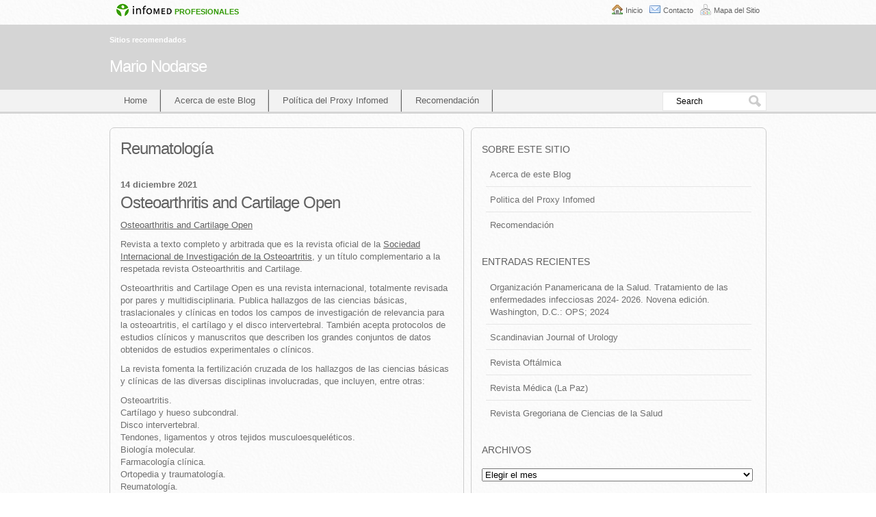

--- FILE ---
content_type: text/html; charset=UTF-8
request_url: https://blogs.sld.cu/marionod/category/reumatologia/page/2/
body_size: 40804
content:
<!DOCTYPE html PUBLIC "-//W3C//DTD XHTML 1.0 Transitional//EN" "http://www.w3.org/TR/xhtml1/DTD/xhtml1-transitional.dtd">
<html xmlns="http://www.w3.org/1999/xhtml" lang="es">
<head>
<meta charset="UTF-8" />
<meta name="viewport" content="width=device-width" />
<title>Reumatología</title>
<link rel="alternate" type="application/rss+xml" title="RSS feed" href="https://blogs.sld.cu/marionod/feed/" />
<link rel="profile" href="http://gmpg.org/xfn/11" />
<link rel="pingback" href="https://blogs.sld.cu/marionod/xmlrpc.php" />
<!--[if lt IE 9]>
<script src="https://blogs.sld.cu/marionod/wp-content/themes/sem-reloaded/js/html5shiv.js" type="text/javascript"></script>
<![endif]-->
<meta name='robots' content='max-image-preview:large' />
<link rel='dns-prefetch' href='//fonts.googleapis.com' />
<link rel='dns-prefetch' href='//s.w.org' />
<link rel="alternate" type="application/rss+xml" title="Mario Nodarse &raquo; Feed" href="https://blogs.sld.cu/marionod/feed/" />
<link rel="alternate" type="application/rss+xml" title="Mario Nodarse &raquo; Feed de los comentarios" href="https://blogs.sld.cu/marionod/comments/feed/" />
<link rel="alternate" type="application/rss+xml" title="Mario Nodarse &raquo; Categoría Reumatología del feed" href="https://blogs.sld.cu/marionod/category/reumatologia/feed/" />
<script type="text/javascript">
window._wpemojiSettings = {"baseUrl":"https:\/\/s.w.org\/images\/core\/emoji\/13.1.0\/72x72\/","ext":".png","svgUrl":"https:\/\/s.w.org\/images\/core\/emoji\/13.1.0\/svg\/","svgExt":".svg","source":{"concatemoji":"https:\/\/blogs.sld.cu\/marionod\/wp-includes\/js\/wp-emoji-release.min.js"}};
/*! This file is auto-generated */
!function(e,a,t){var n,r,o,i=a.createElement("canvas"),p=i.getContext&&i.getContext("2d");function s(e,t){var a=String.fromCharCode;p.clearRect(0,0,i.width,i.height),p.fillText(a.apply(this,e),0,0);e=i.toDataURL();return p.clearRect(0,0,i.width,i.height),p.fillText(a.apply(this,t),0,0),e===i.toDataURL()}function c(e){var t=a.createElement("script");t.src=e,t.defer=t.type="text/javascript",a.getElementsByTagName("head")[0].appendChild(t)}for(o=Array("flag","emoji"),t.supports={everything:!0,everythingExceptFlag:!0},r=0;r<o.length;r++)t.supports[o[r]]=function(e){if(!p||!p.fillText)return!1;switch(p.textBaseline="top",p.font="600 32px Arial",e){case"flag":return s([127987,65039,8205,9895,65039],[127987,65039,8203,9895,65039])?!1:!s([55356,56826,55356,56819],[55356,56826,8203,55356,56819])&&!s([55356,57332,56128,56423,56128,56418,56128,56421,56128,56430,56128,56423,56128,56447],[55356,57332,8203,56128,56423,8203,56128,56418,8203,56128,56421,8203,56128,56430,8203,56128,56423,8203,56128,56447]);case"emoji":return!s([10084,65039,8205,55357,56613],[10084,65039,8203,55357,56613])}return!1}(o[r]),t.supports.everything=t.supports.everything&&t.supports[o[r]],"flag"!==o[r]&&(t.supports.everythingExceptFlag=t.supports.everythingExceptFlag&&t.supports[o[r]]);t.supports.everythingExceptFlag=t.supports.everythingExceptFlag&&!t.supports.flag,t.DOMReady=!1,t.readyCallback=function(){t.DOMReady=!0},t.supports.everything||(n=function(){t.readyCallback()},a.addEventListener?(a.addEventListener("DOMContentLoaded",n,!1),e.addEventListener("load",n,!1)):(e.attachEvent("onload",n),a.attachEvent("onreadystatechange",function(){"complete"===a.readyState&&t.readyCallback()})),(n=t.source||{}).concatemoji?c(n.concatemoji):n.wpemoji&&n.twemoji&&(c(n.twemoji),c(n.wpemoji)))}(window,document,window._wpemojiSettings);
</script>
<style type="text/css">
img.wp-smiley,
img.emoji {
	display: inline !important;
	border: none !important;
	box-shadow: none !important;
	height: 1em !important;
	width: 1em !important;
	margin: 0 0.07em !important;
	vertical-align: -0.1em !important;
	background: none !important;
	padding: 0 !important;
}
</style>
	<link rel='stylesheet' id='wpcwiscsscustom-css'  href='https://blogs.sld.cu/marionod/wp-content/plugins/wp-cwis/custom_css.css' type='text/css' media='all' />
<link rel='stylesheet' id='wp-block-library-css'  href='https://blogs.sld.cu/marionod/wp-includes/css/dist/block-library/style.min.css' type='text/css' media='all' />
<style id='global-styles-inline-css' type='text/css'>
body{--wp--preset--color--black: #000000;--wp--preset--color--cyan-bluish-gray: #abb8c3;--wp--preset--color--white: #ffffff;--wp--preset--color--pale-pink: #f78da7;--wp--preset--color--vivid-red: #cf2e2e;--wp--preset--color--luminous-vivid-orange: #ff6900;--wp--preset--color--luminous-vivid-amber: #fcb900;--wp--preset--color--light-green-cyan: #7bdcb5;--wp--preset--color--vivid-green-cyan: #00d084;--wp--preset--color--pale-cyan-blue: #8ed1fc;--wp--preset--color--vivid-cyan-blue: #0693e3;--wp--preset--color--vivid-purple: #9b51e0;--wp--preset--gradient--vivid-cyan-blue-to-vivid-purple: linear-gradient(135deg,rgba(6,147,227,1) 0%,rgb(155,81,224) 100%);--wp--preset--gradient--light-green-cyan-to-vivid-green-cyan: linear-gradient(135deg,rgb(122,220,180) 0%,rgb(0,208,130) 100%);--wp--preset--gradient--luminous-vivid-amber-to-luminous-vivid-orange: linear-gradient(135deg,rgba(252,185,0,1) 0%,rgba(255,105,0,1) 100%);--wp--preset--gradient--luminous-vivid-orange-to-vivid-red: linear-gradient(135deg,rgba(255,105,0,1) 0%,rgb(207,46,46) 100%);--wp--preset--gradient--very-light-gray-to-cyan-bluish-gray: linear-gradient(135deg,rgb(238,238,238) 0%,rgb(169,184,195) 100%);--wp--preset--gradient--cool-to-warm-spectrum: linear-gradient(135deg,rgb(74,234,220) 0%,rgb(151,120,209) 20%,rgb(207,42,186) 40%,rgb(238,44,130) 60%,rgb(251,105,98) 80%,rgb(254,248,76) 100%);--wp--preset--gradient--blush-light-purple: linear-gradient(135deg,rgb(255,206,236) 0%,rgb(152,150,240) 100%);--wp--preset--gradient--blush-bordeaux: linear-gradient(135deg,rgb(254,205,165) 0%,rgb(254,45,45) 50%,rgb(107,0,62) 100%);--wp--preset--gradient--luminous-dusk: linear-gradient(135deg,rgb(255,203,112) 0%,rgb(199,81,192) 50%,rgb(65,88,208) 100%);--wp--preset--gradient--pale-ocean: linear-gradient(135deg,rgb(255,245,203) 0%,rgb(182,227,212) 50%,rgb(51,167,181) 100%);--wp--preset--gradient--electric-grass: linear-gradient(135deg,rgb(202,248,128) 0%,rgb(113,206,126) 100%);--wp--preset--gradient--midnight: linear-gradient(135deg,rgb(2,3,129) 0%,rgb(40,116,252) 100%);--wp--preset--duotone--dark-grayscale: url('#wp-duotone-dark-grayscale');--wp--preset--duotone--grayscale: url('#wp-duotone-grayscale');--wp--preset--duotone--purple-yellow: url('#wp-duotone-purple-yellow');--wp--preset--duotone--blue-red: url('#wp-duotone-blue-red');--wp--preset--duotone--midnight: url('#wp-duotone-midnight');--wp--preset--duotone--magenta-yellow: url('#wp-duotone-magenta-yellow');--wp--preset--duotone--purple-green: url('#wp-duotone-purple-green');--wp--preset--duotone--blue-orange: url('#wp-duotone-blue-orange');--wp--preset--font-size--small: 13px;--wp--preset--font-size--medium: 20px;--wp--preset--font-size--large: 36px;--wp--preset--font-size--x-large: 42px;}.has-black-color{color: var(--wp--preset--color--black) !important;}.has-cyan-bluish-gray-color{color: var(--wp--preset--color--cyan-bluish-gray) !important;}.has-white-color{color: var(--wp--preset--color--white) !important;}.has-pale-pink-color{color: var(--wp--preset--color--pale-pink) !important;}.has-vivid-red-color{color: var(--wp--preset--color--vivid-red) !important;}.has-luminous-vivid-orange-color{color: var(--wp--preset--color--luminous-vivid-orange) !important;}.has-luminous-vivid-amber-color{color: var(--wp--preset--color--luminous-vivid-amber) !important;}.has-light-green-cyan-color{color: var(--wp--preset--color--light-green-cyan) !important;}.has-vivid-green-cyan-color{color: var(--wp--preset--color--vivid-green-cyan) !important;}.has-pale-cyan-blue-color{color: var(--wp--preset--color--pale-cyan-blue) !important;}.has-vivid-cyan-blue-color{color: var(--wp--preset--color--vivid-cyan-blue) !important;}.has-vivid-purple-color{color: var(--wp--preset--color--vivid-purple) !important;}.has-black-background-color{background-color: var(--wp--preset--color--black) !important;}.has-cyan-bluish-gray-background-color{background-color: var(--wp--preset--color--cyan-bluish-gray) !important;}.has-white-background-color{background-color: var(--wp--preset--color--white) !important;}.has-pale-pink-background-color{background-color: var(--wp--preset--color--pale-pink) !important;}.has-vivid-red-background-color{background-color: var(--wp--preset--color--vivid-red) !important;}.has-luminous-vivid-orange-background-color{background-color: var(--wp--preset--color--luminous-vivid-orange) !important;}.has-luminous-vivid-amber-background-color{background-color: var(--wp--preset--color--luminous-vivid-amber) !important;}.has-light-green-cyan-background-color{background-color: var(--wp--preset--color--light-green-cyan) !important;}.has-vivid-green-cyan-background-color{background-color: var(--wp--preset--color--vivid-green-cyan) !important;}.has-pale-cyan-blue-background-color{background-color: var(--wp--preset--color--pale-cyan-blue) !important;}.has-vivid-cyan-blue-background-color{background-color: var(--wp--preset--color--vivid-cyan-blue) !important;}.has-vivid-purple-background-color{background-color: var(--wp--preset--color--vivid-purple) !important;}.has-black-border-color{border-color: var(--wp--preset--color--black) !important;}.has-cyan-bluish-gray-border-color{border-color: var(--wp--preset--color--cyan-bluish-gray) !important;}.has-white-border-color{border-color: var(--wp--preset--color--white) !important;}.has-pale-pink-border-color{border-color: var(--wp--preset--color--pale-pink) !important;}.has-vivid-red-border-color{border-color: var(--wp--preset--color--vivid-red) !important;}.has-luminous-vivid-orange-border-color{border-color: var(--wp--preset--color--luminous-vivid-orange) !important;}.has-luminous-vivid-amber-border-color{border-color: var(--wp--preset--color--luminous-vivid-amber) !important;}.has-light-green-cyan-border-color{border-color: var(--wp--preset--color--light-green-cyan) !important;}.has-vivid-green-cyan-border-color{border-color: var(--wp--preset--color--vivid-green-cyan) !important;}.has-pale-cyan-blue-border-color{border-color: var(--wp--preset--color--pale-cyan-blue) !important;}.has-vivid-cyan-blue-border-color{border-color: var(--wp--preset--color--vivid-cyan-blue) !important;}.has-vivid-purple-border-color{border-color: var(--wp--preset--color--vivid-purple) !important;}.has-vivid-cyan-blue-to-vivid-purple-gradient-background{background: var(--wp--preset--gradient--vivid-cyan-blue-to-vivid-purple) !important;}.has-light-green-cyan-to-vivid-green-cyan-gradient-background{background: var(--wp--preset--gradient--light-green-cyan-to-vivid-green-cyan) !important;}.has-luminous-vivid-amber-to-luminous-vivid-orange-gradient-background{background: var(--wp--preset--gradient--luminous-vivid-amber-to-luminous-vivid-orange) !important;}.has-luminous-vivid-orange-to-vivid-red-gradient-background{background: var(--wp--preset--gradient--luminous-vivid-orange-to-vivid-red) !important;}.has-very-light-gray-to-cyan-bluish-gray-gradient-background{background: var(--wp--preset--gradient--very-light-gray-to-cyan-bluish-gray) !important;}.has-cool-to-warm-spectrum-gradient-background{background: var(--wp--preset--gradient--cool-to-warm-spectrum) !important;}.has-blush-light-purple-gradient-background{background: var(--wp--preset--gradient--blush-light-purple) !important;}.has-blush-bordeaux-gradient-background{background: var(--wp--preset--gradient--blush-bordeaux) !important;}.has-luminous-dusk-gradient-background{background: var(--wp--preset--gradient--luminous-dusk) !important;}.has-pale-ocean-gradient-background{background: var(--wp--preset--gradient--pale-ocean) !important;}.has-electric-grass-gradient-background{background: var(--wp--preset--gradient--electric-grass) !important;}.has-midnight-gradient-background{background: var(--wp--preset--gradient--midnight) !important;}.has-small-font-size{font-size: var(--wp--preset--font-size--small) !important;}.has-medium-font-size{font-size: var(--wp--preset--font-size--medium) !important;}.has-large-font-size{font-size: var(--wp--preset--font-size--large) !important;}.has-x-large-font-size{font-size: var(--wp--preset--font-size--x-large) !important;}
</style>
<link rel='stylesheet' id='contact-form-7-css'  href='https://blogs.sld.cu/marionod/wp-content/plugins/contact-form-7/includes/css/styles.css' type='text/css' media='all' />

<link rel='stylesheet' id='cf7-material-design-css'  href='https://blogs.sld.cu/marionod/wp-content/plugins/material-design-for-contact-form-7/public/../assets/css/cf7-material-design.css' type='text/css' media='all' />
<link rel='stylesheet' id='meteor-slides-css'  href='https://blogs.sld.cu/marionod/wp-content/plugins/meteor-slides/css/meteor-slides.css' type='text/css' media='all' />
<link rel='stylesheet' id='paginator-css'  href='https://blogs.sld.cu/marionod/wp-content/plugins/showlastblogs/paginator.css' type='text/css' media='all' />
<link rel='stylesheet' id='showlastblogscss-css'  href='https://blogs.sld.cu/marionod/wp-content/plugins/showlastblogs/css/showlastblogs.css' type='text/css' media='all' />
<link rel='stylesheet' id='style-css'  href='https://blogs.sld.cu/marionod/wp-content/themes/sem-reloaded/style.css' type='text/css' media='all' />
<link rel='stylesheet' id='layout-css'  href='https://blogs.sld.cu/marionod/wp-content/themes/sem-reloaded/css/layout.css' type='text/css' media='all' />
<link rel='stylesheet' id='icons-css'  href='https://blogs.sld.cu/marionod/wp-content/themes/sem-reloaded/css/icons.css' type='text/css' media='all' />
<link rel='stylesheet' id='skin-css'  href='https://blogs.sld.cu/marionod/wp-content/themes/sem-reloaded/skins/copywriter-silver/skin.css' type='text/css' media='all' />
<link rel='stylesheet' id='custom-theme-css'  href='https://blogs.sld.cu/marionod/wp-content/themes/sem-reloaded/custom.css' type='text/css' media='all' />
<script type='text/javascript' src='https://blogs.sld.cu/marionod/wp-includes/js/jquery/jquery.min.js' id='jquery-core-js'></script>
<script type='text/javascript' src='https://blogs.sld.cu/marionod/wp-includes/js/jquery/jquery-migrate.min.js' id='jquery-migrate-js'></script>
<script type='text/javascript' src='https://blogs.sld.cu/marionod/wp-content/plugins/meteor-slides/js/jquery.cycle.all.js' id='jquery-cycle-js'></script>
<script type='text/javascript' src='https://blogs.sld.cu/marionod/wp-content/plugins/meteor-slides/js/jquery.metadata.v2.js' id='jquery-metadata-js'></script>
<script type='text/javascript' src='https://blogs.sld.cu/marionod/wp-content/plugins/meteor-slides/js/jquery.touchwipe.1.1.1.js' id='jquery-touchwipe-js'></script>
<script type='text/javascript' id='meteorslides-script-js-extra'>
/* <![CDATA[ */
var meteorslidessettings = {"meteorslideshowspeed":"0","meteorslideshowduration":"0","meteorslideshowheight":null,"meteorslideshowwidth":null,"meteorslideshowtransition":null};
/* ]]> */
</script>
<script type='text/javascript' src='https://blogs.sld.cu/marionod/wp-content/plugins/meteor-slides/js/slideshow.js' id='meteorslides-script-js'></script>
<link rel="https://api.w.org/" href="https://blogs.sld.cu/marionod/wp-json/" /><link rel="alternate" type="application/json" href="https://blogs.sld.cu/marionod/wp-json/wp/v2/categories/33" /><link rel="EditURI" type="application/rsd+xml" title="RSD" href="https://blogs.sld.cu/marionod/xmlrpc.php?rsd" />
<link rel="wlwmanifest" type="application/wlwmanifest+xml" href="https://blogs.sld.cu/marionod/wp-includes/wlwmanifest.xml" /> 
<meta name="framework" content="Alkivia Framework 0.8" />
</head>
<body class="archive paged category category-reumatologia category-33 paged-2 category-paged-2 skin custom mts mmm m2s copywriter_silver">
<div id="wrapper" class="hfeed">
<div id="imgInfo">
	<a href="http://www.sld.cu"><img  src="/wp-content/themes/sem-reloaded/icons/logo-infomed.gif" alt="Infomed"  border="0" title="Infomed" /></a><a href="http://blogs.sld.cu"> <span>profesionales</span></a>
	<ul id="utilidades">
	 <li id="inicio"><a href="http://blogs.sld.cu/marionod/"> Inicio </a></li> 
 <li id="contacto"><a href="http://blogs.sld.cu/marionod/contacto"> Contacto </a></li> 
<li id="mapasitio"><a href="http://blogs.sld.cu/marionod/mapa-de-sitio/"> Mapa del Sitio </a></li>
</ul>
</div>
<div id="wrapper_top"><div class="hidden"></div></div>
<div id="wrapper_bg">
<div id="header_wrapper">
<div id="header" class="wrapper" title="Mario Nodarse &bull; Sitios recomendados" role="banner">
<div id="header_top"><div class="hidden"></div></div>
<div id="header_bg">
<div class="wrapper_item">
<div id="header_img" class="pad">
<div id="tagline" class="tagline">Sitios recomendados</div>
<div id="sitename" class="sitename"><a href="https://blogs.sld.cu/marionod/">Mario Nodarse</a></div>
</div>
</div>
</div>
<div id="header_bottom"><div class="hidden"></div></div>
</div><!-- header -->
<div id="navbar" class="wrapper navbar float_nav">
<div id="navbar_top"><div class="hidden"></div></div>
<div id="navbar_bg">
<div class="wrapper_item">
<div class="pad">
<div id="header_nav" class="header_nav inline_menu" role="navigation"><div>
<span class="nav_home nav_active"><a href="http://blogs.sld.cu/marionod/" title="Mario Nodarse" rel="home">Home</a></span>
<span class="nav_leaf nav_page-acerca-de-este-blog"><a href="http://blogs.sld.cu/marionod/acerca-de-este-blog/" title="Acerca de este Blog">Acerca de este Blog</a></span>
<span class="nav_leaf nav_page-politica-del-proxy-infomed"><a href="http://blogs.sld.cu/marionod/politica-del-proxy-infomed/" title="Política del Proxy Infomed">Política del Proxy Infomed</a></span>
<span class="nav_leaf nav_page-recomendacion"><a href="http://blogs.sld.cu/marionod/recomendacion/" title="Recomendación">Recomendación</a></span>
</div>
</div><!-- header_nav -->
<div id="search_form" class="search_form"><form method="get" action="https://blogs.sld.cu/marionod/" id="searchform" name="searchform">&nbsp;<input type="text" id="s" class="s" name="s" value="Search" onfocus="if ( this.value == 'Search' ) this.value = '';" onblur="if ( this.value == '' ) this.value = 'Search';" /><input type="submit" id="go" class="go button submit" value="Go" /></form></div><!-- search_form --><div class="spacer"></div>
</div>
</div>
</div>
<div id="navbar_bottom"><div class="hidden"></div></div>
</div><!-- navbar -->
</div>
<div class="breadcrumbs"></div>
<div id="body" class="wrapper">
<div id="body_top"><div class="hidden"></div></div>
<div id="body_bg">
<div class="wrapper_item">
<div id="main" class="main" role="main">
<div id="main_top"><div class="hidden"></div></div>
<div id="main_bg">
<div class="pad">
<div class="blog_header-2 blog_header archives_header main_widget">
<div class="main_widget_top"><div class="hidden"></div></div>
<div class="main_widget_bg">
<div class="pad">
<h1>Reumatología</h1>
<div style="clear: both;"></div>
</div>
</div>
<div class="main_widget_bottom"><div class="hidden"></div></div>
</div><!-- main_widget -->
<article><div class="entry post-44331 post type-post status-publish format-standard hentry category-cartilago category-ewnfermedades-musculoesqueleticas category-enfermedades-ortopedicas category-enfermedades-reumaticas category-ortopedia category-osteoartritis category-reumatologia category-revistas category-sociedades">
<div class="entry_top"><div class="hidden"></div></div>
<div class="entry_bg">
<div class="entry_date">
<div class="pad">
<time class="updated" datetime="2021-12-14T16:56:17-04:00">14 diciembre 2021</time></div>
</div>
<div class="entry_header">
<div class="entry_header_top"><div class="hidden"></div></div>
<div class="pad">
<h1 class="entry-title"><a href="https://blogs.sld.cu/marionod/2021/12/14/osteoarthritis-and-cartilage-open/" title="Osteoarthritis and Cartilage Open" rel="bookmark">Osteoarthritis and Cartilage Open</a></h1>

</div>
<div class="entry_header_bottom"><div class="hidden"></div></div>
</div>
<div class="entry_content entry-content">
<div class="pad">
<div class="entry_actions">
<span class="comment_box"><a href="https://blogs.sld.cu/marionod/2021/12/14/osteoarthritis-and-cartilage-open/#respond">0</a></span>
</div>
<p><a href="https://www.sciencedirect.com/journal/osteoarthritis-and-cartilage-open" target="_blank" rel="noopener">Osteoarthritis and Cartilage Open</a></p>
<p>Revista a texto completo y arbitrada que es la revista oficial de la <a href="https://oarsi.org" target="_blank" rel="noopener">Sociedad Internacional de Investigación de la Osteoartritis</a>, y un título complementario a la respetada revista Osteoarthritis and Cartilage.</p>
<p>Osteoarthritis and Cartilage Open es una revista internacional, totalmente revisada por pares y multidisciplinaria. Publica hallazgos de las ciencias básicas, traslacionales y clínicas en todos los campos de investigación de relevancia para la osteoartritis, el cartílago y el disco intervertebral. También acepta protocolos de estudios clínicos y manuscritos que describen los grandes conjuntos de datos obtenidos de estudios experimentales o clínicos.</p>
<p>La revista fomenta la fertilización cruzada de los hallazgos de las ciencias básicas y clínicas de las diversas disciplinas involucradas, que incluyen, entre otras:</p>
<p>Osteoartritis.<br />
Cartílago y hueso subcondral.<br />
Disco intervertebral.<br />
Tendones, ligamentos y otros tejidos musculoesqueléticos.<br />
Biología molecular.<br />
Farmacología clínica.<br />
Ortopedia y traumatología.<br />
Reumatología.<br />
Medicina física.<br />
Bioquímica.<br />
Epidemiología.</p>
<p>Idioma: inglés</p>
<div class="spacer"></div>
</div>
</div>
<div class="spacer"></div>
<div class="entry_categories-2 entry_categories">
<div class="pad">
<p>Filed under <a href="https://blogs.sld.cu/marionod/category/cartilago/" rel="category tag">Cartílago</a>, <a href="https://blogs.sld.cu/marionod/category/ewnfermedades-musculoesqueleticas/" rel="category tag">Enfermedades musculoesqueléticas</a>, <a href="https://blogs.sld.cu/marionod/category/enfermedades-ortopedicas/" rel="category tag">Enfermedades ortopédicas</a>, <a href="https://blogs.sld.cu/marionod/category/enfermedades-reumaticas/" rel="category tag">Enfermedades reumáticas</a>, <a href="https://blogs.sld.cu/marionod/category/ortopedia/" rel="category tag">Ortopedia</a>, <a href="https://blogs.sld.cu/marionod/category/osteoartritis/" rel="category tag">Osteoartritis</a>, <a href="https://blogs.sld.cu/marionod/category/reumatologia/" rel="category tag">Reumatología</a>, <a href="https://blogs.sld.cu/marionod/category/revistas/" rel="category tag">Revistas</a>, <a href="https://blogs.sld.cu/marionod/category/sociedades/" rel="category tag">Sociedades</a> by <span class="entry_author vcard"><a class="url fn" href="https://blogs.sld.cu/marionod/author/marionod/" rel="author">marionod</a></span> on <span class="entry_date"><time class="updated" datetime="2021-12-14T16:56:17-04:00"><a href="https://blogs.sld.cu/marionod/2021/12/">Dic 14th, 2021</a></time></span>. <span class="leave_reply"><a href="https://blogs.sld.cu/marionod/2021/12/14/osteoarthritis-and-cartilage-open/#respond">Comment</a></span>.&nbsp;<span class="link_entry"><a href="https://blogs.sld.cu/marionod/2021/12/14/osteoarthritis-and-cartilage-open/" title="#"><img src="https://blogs.sld.cu/marionod/wp-content/themes/sem-reloaded/icons/pixel.gif" width="14" height="12" class="no_icon" alt="#" /></a></span>
</p>
</div>
</div>
<div class="spacer"></div>
</div>
<div class="entry_bottom"><div class="hidden"></div></div>
</div><!-- entry -->
</article>
<article><div class="entry post-44177 post type-post status-publish format-standard hentry category-enfermedades-reumaticas category-libros category-reumatologia">
<div class="entry_top"><div class="hidden"></div></div>
<div class="entry_bg">
<div class="entry_date">
<div class="pad">
<time class="updated" datetime="2021-11-10T11:03:17-04:00">10 noviembre 2021</time></div>
</div>
<div class="entry_header">
<div class="entry_header_top"><div class="hidden"></div></div>
<div class="pad">
<h1 class="entry-title"><a href="https://blogs.sld.cu/marionod/2021/11/10/hani-almoallimmohamed-cheikh-skills-in-rheumatology-springer-singapore-2021/" title="Hani Almoallim, Mohamed Cheikh. Skills in Rheumatology. Springer, Singapore 2021" rel="bookmark">Hani Almoallim, Mohamed Cheikh. Skills in Rheumatology. Springer, Singapore 2021</a></h1>

</div>
<div class="entry_header_bottom"><div class="hidden"></div></div>
</div>
<div class="entry_content entry-content">
<div class="pad">
<div class="entry_actions">
<span class="comment_box"><a href="https://blogs.sld.cu/marionod/2021/11/10/hani-almoallimmohamed-cheikh-skills-in-rheumatology-springer-singapore-2021/#respond">0</a></span>
</div>
<p><a href="https://link.springer.com/book/10.1007/978-981-15-8323-0" target="_blank" rel="noopener">Hani Almoallim, Mohamed Cheikh. Skills in Rheumatology. Springer, Singapore 2021</a></p>
<p>Libro en acceso abierto publicado por la editorial Springer que presenta un enfoque integral para el manejo de pacientes de reumatología, demuestra técnicas de examen musculoesquelético fáciles, incluye tablas y diagramas de flujo para todos los fármacos antirreumáticos modificadores de la enfermedad (FARME) y terapias biológicas y discute los problemas médicos comunes que afectan a los pacientes reumatológicos.</p>
<p>El libro presenta enfoques prácticos para el manejo de pacientes afectados por diversas enfermedades reumatológicas, lo que permite a los lectores obtener una mejor comprensión de las diversas expresiones clínicas y problemas experimentados por estos pacientes. Discutiendo la reumatología desde una perspectiva de sistemas de órganos, destaca la importancia de los exámenes musculoesqueléticos detallados al tratar a pacientes afectados por enfermedades reumatológicas. Explora primero los últimos enfoques de diagnóstico y ofrece consejos claves para exámenes musculoesqueléticos precisos antes de abordar las diversas modalidades de tratamiento, con un enfoque particular en las articulaciones más comunes involucradas en la artritis reumatoide: las muñecas y las articulaciones metacarpofalángicas (2ª y 3ª). Con diagramas de flujo fáciles de entender y explicando los problemas médicos comunes asociados con la enfermedad reumática, como la falta de aliento y la anemia, no solo es un recurso valioso para los reumatólogos, sino que también atraerá a los estudiantes de medicina, residentes junior y médicos de atención primaria. Idioma: inglés</p>
<div class="spacer"></div>
</div>
</div>
<div class="spacer"></div>
<div class="entry_categories-2 entry_categories">
<div class="pad">
<p>Filed under <a href="https://blogs.sld.cu/marionod/category/enfermedades-reumaticas/" rel="category tag">Enfermedades reumáticas</a>, <a href="https://blogs.sld.cu/marionod/category/libros/" rel="category tag">Libros</a>, <a href="https://blogs.sld.cu/marionod/category/reumatologia/" rel="category tag">Reumatología</a> by <span class="entry_author vcard"><a class="url fn" href="https://blogs.sld.cu/marionod/author/marionod/" rel="author">marionod</a></span> on <span class="entry_date"><time class="updated" datetime="2021-11-10T11:03:17-04:00"><a href="https://blogs.sld.cu/marionod/2021/11/">Nov 10th, 2021</a></time></span>. <span class="leave_reply"><a href="https://blogs.sld.cu/marionod/2021/11/10/hani-almoallimmohamed-cheikh-skills-in-rheumatology-springer-singapore-2021/#respond">Comment</a></span>.&nbsp;<span class="link_entry"><a href="https://blogs.sld.cu/marionod/2021/11/10/hani-almoallimmohamed-cheikh-skills-in-rheumatology-springer-singapore-2021/" title="#"><img src="https://blogs.sld.cu/marionod/wp-content/themes/sem-reloaded/icons/pixel.gif" width="14" height="12" class="no_icon" alt="#" /></a></span>
</p>
</div>
</div>
<div class="spacer"></div>
</div>
<div class="entry_bottom"><div class="hidden"></div></div>
</div><!-- entry -->
</article>
<article><div class="entry post-43769 post type-post status-publish format-standard hentry category-ewnfermedades-musculoesqueleticas category-enfermedades-reumaticas category-osteoporosis category-reumatologia category-revistas">
<div class="entry_top"><div class="hidden"></div></div>
<div class="entry_bg">
<div class="entry_date">
<div class="pad">
<time class="updated" datetime="2021-07-19T23:43:43-04:00">19 julio 2021</time></div>
</div>
<div class="entry_header">
<div class="entry_header_top"><div class="hidden"></div></div>
<div class="pad">
<h1 class="entry-title"><a href="https://blogs.sld.cu/marionod/2021/07/19/therapeutic-advances-in-musculoskeletal-disease/" title="Therapeutic Advances in Musculoskeletal Disease" rel="bookmark">Therapeutic Advances in Musculoskeletal Disease</a></h1>

</div>
<div class="entry_header_bottom"><div class="hidden"></div></div>
</div>
<div class="entry_content entry-content">
<div class="pad">
<div class="entry_actions">
<span class="comment_box"><a href="https://blogs.sld.cu/marionod/2021/07/19/therapeutic-advances-in-musculoskeletal-disease/#respond">0</a></span>
</div>
<p><a href="https://journals.sagepub.com/home/tab">Therapeutic Advances in Musculoskeletal Disease</a></p>
<p>Revista a texto completo y arbitrada de la editorial Sage que ofrece artículos de investigación originales de la más alta calidad, revisiones y comentarios académicos sobre esfuerzos pioneros y estudios innovadores en el tratamiento médico de la osteoporosis y enfermedades reumáticas como la artritis reumatoide, la osteoartritis, la artritis psoriásica, la espondilitis anquilosante y otras enfermedades musculoesqueléticas relacionadas. La revista tiene un fuerte enfoque clínico y farmacológico y está dirigida a una audiencia internacional de médicos e investigadores en reumatología, osteoporosis y disciplinas relacionadas, proporcionando un foro en línea para la rápida difusión de investigaciones recientes y perspectivas en esta área.La revista se dedica a publicar investigaciones clínicas. No publica investigaciones preclínicas, incluyendo investigación básica de laboratorio y estudios en animales. Idioma: inglés</p>
<div class="spacer"></div>
</div>
</div>
<div class="spacer"></div>
<div class="entry_categories-2 entry_categories">
<div class="pad">
<p>Filed under <a href="https://blogs.sld.cu/marionod/category/ewnfermedades-musculoesqueleticas/" rel="category tag">Enfermedades musculoesqueléticas</a>, <a href="https://blogs.sld.cu/marionod/category/enfermedades-reumaticas/" rel="category tag">Enfermedades reumáticas</a>, <a href="https://blogs.sld.cu/marionod/category/osteoporosis/" rel="category tag">Osteoporosis</a>, <a href="https://blogs.sld.cu/marionod/category/reumatologia/" rel="category tag">Reumatología</a>, <a href="https://blogs.sld.cu/marionod/category/revistas/" rel="category tag">Revistas</a> by <span class="entry_author vcard"><a class="url fn" href="https://blogs.sld.cu/marionod/author/marionod/" rel="author">marionod</a></span> on <span class="entry_date"><time class="updated" datetime="2021-07-19T23:43:43-04:00"><a href="https://blogs.sld.cu/marionod/2021/07/">Jul 19th, 2021</a></time></span>. <span class="leave_reply"><a href="https://blogs.sld.cu/marionod/2021/07/19/therapeutic-advances-in-musculoskeletal-disease/#respond">Comment</a></span>.&nbsp;<span class="link_entry"><a href="https://blogs.sld.cu/marionod/2021/07/19/therapeutic-advances-in-musculoskeletal-disease/" title="#"><img src="https://blogs.sld.cu/marionod/wp-content/themes/sem-reloaded/icons/pixel.gif" width="14" height="12" class="no_icon" alt="#" /></a></span>
</p>
</div>
</div>
<div class="spacer"></div>
</div>
<div class="entry_bottom"><div class="hidden"></div></div>
</div><!-- entry -->
</article>
<article><div class="entry post-43250 post type-post status-publish format-standard hentry category-enfermedades-reumaticas category-guias-de-practica-clinica category-reumatologia category-sociedades">
<div class="entry_top"><div class="hidden"></div></div>
<div class="entry_bg">
<div class="entry_date">
<div class="pad">
<time class="updated" datetime="2021-02-08T12:03:33-04:00">8 febrero 2021</time></div>
</div>
<div class="entry_header">
<div class="entry_header_top"><div class="hidden"></div></div>
<div class="pad">
<h1 class="entry-title"><a href="https://blogs.sld.cu/marionod/2021/02/08/hong-kong-society-of-rheumatology-treatment-guidelines-2/" title="Hong Kong Society of Rheumatology.Treatment Guidelines" rel="bookmark">Hong Kong Society of Rheumatology.Treatment Guidelines</a></h1>

</div>
<div class="entry_header_bottom"><div class="hidden"></div></div>
</div>
<div class="entry_content entry-content">
<div class="pad">
<div class="entry_actions">
<span class="comment_box"><a href="https://blogs.sld.cu/marionod/2021/02/08/hong-kong-society-of-rheumatology-treatment-guidelines-2/#respond">0</a></span>
</div>
<p><a href="http://www.rheumatology.org.hk/index/treatment-guidelines" target="_blank">Hong Kong Society of Rheumatology.Treatment Guidelines</a></p>
<p>Guías de tratamiento sobre enfermedades reumatolóicas publicadas por la <a href="http://www.rheumatology.org.hk/" target="_blank">Sociedad de Reumatología de Hong Kong. </a>Idioma: inglés</p>
<div class="spacer"></div>
</div>
</div>
<div class="spacer"></div>
<div class="entry_categories-2 entry_categories">
<div class="pad">
<p>Filed under <a href="https://blogs.sld.cu/marionod/category/enfermedades-reumaticas/" rel="category tag">Enfermedades reumáticas</a>, <a href="https://blogs.sld.cu/marionod/category/guias-de-practica-clinica/" rel="category tag">Guías de Práctica Clínica</a>, <a href="https://blogs.sld.cu/marionod/category/reumatologia/" rel="category tag">Reumatología</a>, <a href="https://blogs.sld.cu/marionod/category/sociedades/" rel="category tag">Sociedades</a> by <span class="entry_author vcard"><a class="url fn" href="https://blogs.sld.cu/marionod/author/marionod/" rel="author">marionod</a></span> on <span class="entry_date"><time class="updated" datetime="2021-02-08T12:03:33-04:00"><a href="https://blogs.sld.cu/marionod/2021/02/">Feb 8th, 2021</a></time></span>. <span class="leave_reply"><a href="https://blogs.sld.cu/marionod/2021/02/08/hong-kong-society-of-rheumatology-treatment-guidelines-2/#respond">Comment</a></span>.&nbsp;<span class="link_entry"><a href="https://blogs.sld.cu/marionod/2021/02/08/hong-kong-society-of-rheumatology-treatment-guidelines-2/" title="#"><img src="https://blogs.sld.cu/marionod/wp-content/themes/sem-reloaded/icons/pixel.gif" width="14" height="12" class="no_icon" alt="#" /></a></span>
</p>
</div>
</div>
<div class="spacer"></div>
</div>
<div class="entry_bottom"><div class="hidden"></div></div>
</div><!-- entry -->
</article>
<article><div class="entry post-43248 post type-post status-publish format-standard hentry category-enfermedades-reumaticas category-inmunologia category-reumatologia category-revistas category-sociedades">
<div class="entry_top"><div class="hidden"></div></div>
<div class="entry_bg">
<div class="entry_header">
<div class="entry_header_top"><div class="hidden"></div></div>
<div class="pad">
<h1 class="entry-title"><a href="https://blogs.sld.cu/marionod/2021/02/08/journal-of-clinical-rheumatology-and-immunology/" title="Journal of Clinical Rheumatology and Immunology" rel="bookmark">Journal of Clinical Rheumatology and Immunology</a></h1>

</div>
<div class="entry_header_bottom"><div class="hidden"></div></div>
</div>
<div class="entry_content entry-content">
<div class="pad">
<div class="entry_actions">
<span class="comment_box"><a href="https://blogs.sld.cu/marionod/2021/02/08/journal-of-clinical-rheumatology-and-immunology/#respond">0</a></span>
</div>
<p><a href="https://www.worldscientific.com/worldscinet/jcri" target="_blank">Journal of Clinical Rheumatology and Immunology</a></p>
<p>Revista a texto completo y arbitrada de la editorial World Scientific Publishing que es la publicación bianual de la <a href="http://www.rheumatology.org.hk/" target="_blank">Sociedad de Reumatología de Hong Kong</a>. Las áreas temáticas de la revista cubren una amplia gama de condiciones reumatológicas e inmunológicas desde una perspectiva clínica.<br />
La revista publica artículos originales, artículos de revisión, informes de casos, viñetas clínicas / de imágenes y cuestionarios. Los autores internacionales son bienvenidos. Idioma: inglés</p>
<div class="spacer"></div>
</div>
</div>
<div class="spacer"></div>
<div class="entry_categories-2 entry_categories">
<div class="pad">
<p>Filed under <a href="https://blogs.sld.cu/marionod/category/enfermedades-reumaticas/" rel="category tag">Enfermedades reumáticas</a>, <a href="https://blogs.sld.cu/marionod/category/inmunologia/" rel="category tag">Inmunología</a>, <a href="https://blogs.sld.cu/marionod/category/reumatologia/" rel="category tag">Reumatología</a>, <a href="https://blogs.sld.cu/marionod/category/revistas/" rel="category tag">Revistas</a>, <a href="https://blogs.sld.cu/marionod/category/sociedades/" rel="category tag">Sociedades</a> by <span class="entry_author vcard"><a class="url fn" href="https://blogs.sld.cu/marionod/author/marionod/" rel="author">marionod</a></span> on <span class="entry_date"><time class="updated" datetime="2021-02-08T11:45:22-04:00"><a href="https://blogs.sld.cu/marionod/2021/02/">Feb 8th, 2021</a></time></span>. <span class="leave_reply"><a href="https://blogs.sld.cu/marionod/2021/02/08/journal-of-clinical-rheumatology-and-immunology/#respond">Comment</a></span>.&nbsp;<span class="link_entry"><a href="https://blogs.sld.cu/marionod/2021/02/08/journal-of-clinical-rheumatology-and-immunology/" title="#"><img src="https://blogs.sld.cu/marionod/wp-content/themes/sem-reloaded/icons/pixel.gif" width="14" height="12" class="no_icon" alt="#" /></a></span>
</p>
</div>
</div>
<div class="spacer"></div>
</div>
<div class="entry_bottom"><div class="hidden"></div></div>
</div><!-- entry -->
</article>
<article><div class="entry post-42388 post type-post status-publish format-standard hentry category-enfermedades-reumaticas category-reumatologia category-revistas category-sociedades">
<div class="entry_top"><div class="hidden"></div></div>
<div class="entry_bg">
<div class="entry_date">
<div class="pad">
<time class="updated" datetime="2020-05-14T18:06:18-04:00">14 mayo 2020</time></div>
</div>
<div class="entry_header">
<div class="entry_header_top"><div class="hidden"></div></div>
<div class="pad">
<h1 class="entry-title"><a href="https://blogs.sld.cu/marionod/2020/05/14/revista-paraguaya-de-reumatologia/" title="Revista Paraguaya de Reumatología" rel="bookmark">Revista Paraguaya de Reumatología</a></h1>

</div>
<div class="entry_header_bottom"><div class="hidden"></div></div>
</div>
<div class="entry_content entry-content">
<div class="pad">
<div class="entry_actions">
<span class="comment_box"><a href="https://blogs.sld.cu/marionod/2020/05/14/revista-paraguaya-de-reumatologia/#respond">0</a></span>
</div>
<p><a href="http://www.revista.spr.org.py/index.php/spr/index" target="_blank">Revista Paraguaya de Reumatología</a></p>
<p>Revista a texto completo y arbitrada que es el órgano oficial de publicación de la <a href="https://spr.org.py/" target="_blank">Sociedad Paraguaya de Reumatología</a>. El <strong>objetivo</strong> de la RPR es el de difundir el resultado de investigaciones originales y conocimiento relacionado a áreas específicas de la reumatología y ciencias afines. Particularmente dirigida a reumatólogos y especialistas afines a la especialidad. En la revista se publica artículos originales, artículos de revisión, reportes de casos, cartas al editor y comunicaciones cortas.</p>
<div class="spacer"></div>
</div>
</div>
<div class="spacer"></div>
<div class="entry_categories-2 entry_categories">
<div class="pad">
<p>Filed under <a href="https://blogs.sld.cu/marionod/category/enfermedades-reumaticas/" rel="category tag">Enfermedades reumáticas</a>, <a href="https://blogs.sld.cu/marionod/category/reumatologia/" rel="category tag">Reumatología</a>, <a href="https://blogs.sld.cu/marionod/category/revistas/" rel="category tag">Revistas</a>, <a href="https://blogs.sld.cu/marionod/category/sociedades/" rel="category tag">Sociedades</a> by <span class="entry_author vcard"><a class="url fn" href="https://blogs.sld.cu/marionod/author/marionod/" rel="author">marionod</a></span> on <span class="entry_date"><time class="updated" datetime="2020-05-14T18:06:18-04:00"><a href="https://blogs.sld.cu/marionod/2020/05/">May 14th, 2020</a></time></span>. <span class="leave_reply"><a href="https://blogs.sld.cu/marionod/2020/05/14/revista-paraguaya-de-reumatologia/#respond">Comment</a></span>.&nbsp;<span class="link_entry"><a href="https://blogs.sld.cu/marionod/2020/05/14/revista-paraguaya-de-reumatologia/" title="#"><img src="https://blogs.sld.cu/marionod/wp-content/themes/sem-reloaded/icons/pixel.gif" width="14" height="12" class="no_icon" alt="#" /></a></span>
</p>
</div>
</div>
<div class="spacer"></div>
</div>
<div class="entry_bottom"><div class="hidden"></div></div>
</div><!-- entry -->
</article>
<article><div class="entry post-41870 post type-post status-publish format-standard hentry category-enfermedades-reumaticas category-reumatologia category-revistas">
<div class="entry_top"><div class="hidden"></div></div>
<div class="entry_bg">
<div class="entry_date">
<div class="pad">
<time class="updated" datetime="2019-12-31T20:18:32-04:00">31 diciembre 2019</time></div>
</div>
<div class="entry_header">
<div class="entry_header_top"><div class="hidden"></div></div>
<div class="pad">
<h1 class="entry-title"><a href="https://blogs.sld.cu/marionod/2019/12/31/revista-romana-de-reumatologie/" title="Revista Romana de Reumatologie" rel="bookmark">Revista Romana de Reumatologie</a></h1>

</div>
<div class="entry_header_bottom"><div class="hidden"></div></div>
</div>
<div class="entry_content entry-content">
<div class="pad">
<div class="entry_actions">
<span class="comment_box"><a href="https://blogs.sld.cu/marionod/2019/12/31/revista-romana-de-reumatologie/#respond">0</a></span>
</div>
<p><a href="https://rjr.com.ro/" target="_blank">Revista Romana de Reumatologie</a></p>
<p>Revista a texto completo y arbitrada de la editorial Amaltea Medical Publishing House que es el órgano oficial de la Sociedad Rumana de Reumatología con una frecuencia de 4 números al año más suplementos. <span class="tlid-translation translation" lang="es"><span class="" title="">Los artículos de orientación, ensayos clínicos y estudios de casos están estructurados en varias secciones: revisiones, artículos originales, informes de casos, imágenes en neurología.</span><br />
<span title="">La revista contribuye decisivamente a la promoción de la actividad médica, también contribuye a la educación médica continua y garantiza el aumento de la competencia de los especialistas, mejorando así el acto médico y alineándolo con los más altos estándares a nivel internacional. Idioma: inglés</span></span></p>
<div class="spacer"></div>
</div>
</div>
<div class="spacer"></div>
<div class="entry_categories-2 entry_categories">
<div class="pad">
<p>Filed under <a href="https://blogs.sld.cu/marionod/category/enfermedades-reumaticas/" rel="category tag">Enfermedades reumáticas</a>, <a href="https://blogs.sld.cu/marionod/category/reumatologia/" rel="category tag">Reumatología</a>, <a href="https://blogs.sld.cu/marionod/category/revistas/" rel="category tag">Revistas</a> by <span class="entry_author vcard"><a class="url fn" href="https://blogs.sld.cu/marionod/author/marionod/" rel="author">marionod</a></span> on <span class="entry_date"><time class="updated" datetime="2019-12-31T20:18:32-04:00"><a href="https://blogs.sld.cu/marionod/2019/12/">Dic 31st, 2019</a></time></span>. <span class="leave_reply"><a href="https://blogs.sld.cu/marionod/2019/12/31/revista-romana-de-reumatologie/#respond">Comment</a></span>.&nbsp;<span class="link_entry"><a href="https://blogs.sld.cu/marionod/2019/12/31/revista-romana-de-reumatologie/" title="#"><img src="https://blogs.sld.cu/marionod/wp-content/themes/sem-reloaded/icons/pixel.gif" width="14" height="12" class="no_icon" alt="#" /></a></span>
</p>
</div>
</div>
<div class="spacer"></div>
</div>
<div class="entry_bottom"><div class="hidden"></div></div>
</div><!-- entry -->
</article>
<article><div class="entry post-41223 post type-post status-publish format-standard hentry category-enfermedades-reumaticas category-reumatologia category-revistas">
<div class="entry_top"><div class="hidden"></div></div>
<div class="entry_bg">
<div class="entry_date">
<div class="pad">
<time class="updated" datetime="2019-06-01T16:24:50-04:00">1 junio 2019</time></div>
</div>
<div class="entry_header">
<div class="entry_header_top"><div class="hidden"></div></div>
<div class="pad">
<h1 class="entry-title"><a href="https://blogs.sld.cu/marionod/2019/06/01/european-journal-of-rheumatology/" title="European Journal of Rheumatology" rel="bookmark">European Journal of Rheumatology</a></h1>

</div>
<div class="entry_header_bottom"><div class="hidden"></div></div>
</div>
<div class="entry_content entry-content">
<div class="pad">
<div class="entry_actions">
<span class="comment_box"><a href="https://blogs.sld.cu/marionod/2019/06/01/european-journal-of-rheumatology/#respond">0</a></span>
</div>
<p><a href="http://www.eurjrheumatol.org/eng/Anasayfa" target="_blank">European Journal of Rheumatology</a></p>
<p>Revista a texto completo y arbitrada de la editorial turca AVES Yayincilik comprometida con la promoción de los más altos estándares de intercambio científico y educativo. La revista se publica trimestralmente en enero, abril, julio y octubre.<br />
El objetivo del European Journal of Rheumatology es cubrir varios aspectos de la reumatología para sus lectores, que abarcan el espectro de enfermedades con artritis, afecciones musculoesqueléticas, enfermedades autoinflamatorias, trastornos del tejido conectivo, osteoporosis, investigación traslacional, las últimas terapias y programas de tratamiento. European Journal of Rheumatology publica artículos originales, reseñas invitadas, reseñas basadas en casos, cartas al editor e imágenes en reumatología.<br />
El público objetivo de la revista incluye académicos, profesionales, especialistas y estudiantes de todas las disciplinas de la reumatología. Idioma: inglés</p>
<div class="spacer"></div>
</div>
</div>
<div class="spacer"></div>
<div class="entry_categories-2 entry_categories">
<div class="pad">
<p>Filed under <a href="https://blogs.sld.cu/marionod/category/enfermedades-reumaticas/" rel="category tag">Enfermedades reumáticas</a>, <a href="https://blogs.sld.cu/marionod/category/reumatologia/" rel="category tag">Reumatología</a>, <a href="https://blogs.sld.cu/marionod/category/revistas/" rel="category tag">Revistas</a> by <span class="entry_author vcard"><a class="url fn" href="https://blogs.sld.cu/marionod/author/marionod/" rel="author">marionod</a></span> on <span class="entry_date"><time class="updated" datetime="2019-06-01T16:24:50-04:00"><a href="https://blogs.sld.cu/marionod/2019/06/">Jun 1st, 2019</a></time></span>. <span class="leave_reply"><a href="https://blogs.sld.cu/marionod/2019/06/01/european-journal-of-rheumatology/#respond">Comment</a></span>.&nbsp;<span class="link_entry"><a href="https://blogs.sld.cu/marionod/2019/06/01/european-journal-of-rheumatology/" title="#"><img src="https://blogs.sld.cu/marionod/wp-content/themes/sem-reloaded/icons/pixel.gif" width="14" height="12" class="no_icon" alt="#" /></a></span>
</p>
</div>
</div>
<div class="spacer"></div>
</div>
<div class="entry_bottom"><div class="hidden"></div></div>
</div><!-- entry -->
</article>
<article><div class="entry post-41052 post type-post status-publish format-standard hentry category-enfermedades-reumaticas category-reumatologia category-revistas category-sociedades">
<div class="entry_top"><div class="hidden"></div></div>
<div class="entry_bg">
<div class="entry_date">
<div class="pad">
<time class="updated" datetime="2019-05-02T17:26:13-04:00">2 mayo 2019</time></div>
</div>
<div class="entry_header">
<div class="entry_header_top"><div class="hidden"></div></div>
<div class="pad">
<h1 class="entry-title"><a href="https://blogs.sld.cu/marionod/2019/05/02/advances-in-rheumatology/" title="Advances in Rheumatology" rel="bookmark">Advances in Rheumatology</a></h1>

</div>
<div class="entry_header_bottom"><div class="hidden"></div></div>
</div>
<div class="entry_content entry-content">
<div class="pad">
<div class="entry_actions">
<span class="comment_box"><a href="https://blogs.sld.cu/marionod/2019/05/02/advances-in-rheumatology/#respond">0</a></span>
</div>
<p><a href="//advancesinrheumatology.biomedcentral.com/" target="_blank">Advances in Rheumatology</a></p>
<p>Revista a texto completo y arbitrada de la editorial BioMed Central que publica estudios pre-clínicosy translacionales sobre todos los aspectos de las enfermedades reumáticas en pediatría y en adultos, incluyendo condiciones degenerativas, inflamatorias y autoinmunes. La revista es la publicación oficial de la <a href="https://www.reumatologia.org.br/%20" target="_blank">Sociedad Brasileña de Reumatología</a> y dá la bienvenida a investigaciones originales (incluyendo revisiones sistemáticas y meta-análisis), revisones de la literatura, guías y cartas derivadas de material publicado. Idioma: inglés</p>
<div class="spacer"></div>
</div>
</div>
<div class="spacer"></div>
<div class="entry_categories-2 entry_categories">
<div class="pad">
<p>Filed under <a href="https://blogs.sld.cu/marionod/category/enfermedades-reumaticas/" rel="category tag">Enfermedades reumáticas</a>, <a href="https://blogs.sld.cu/marionod/category/reumatologia/" rel="category tag">Reumatología</a>, <a href="https://blogs.sld.cu/marionod/category/revistas/" rel="category tag">Revistas</a>, <a href="https://blogs.sld.cu/marionod/category/sociedades/" rel="category tag">Sociedades</a> by <span class="entry_author vcard"><a class="url fn" href="https://blogs.sld.cu/marionod/author/marionod/" rel="author">marionod</a></span> on <span class="entry_date"><time class="updated" datetime="2019-05-02T17:26:13-04:00"><a href="https://blogs.sld.cu/marionod/2019/05/">May 2nd, 2019</a></time></span>. <span class="leave_reply"><a href="https://blogs.sld.cu/marionod/2019/05/02/advances-in-rheumatology/#respond">Comment</a></span>.&nbsp;<span class="link_entry"><a href="https://blogs.sld.cu/marionod/2019/05/02/advances-in-rheumatology/" title="#"><img src="https://blogs.sld.cu/marionod/wp-content/themes/sem-reloaded/icons/pixel.gif" width="14" height="12" class="no_icon" alt="#" /></a></span>
</p>
</div>
</div>
<div class="spacer"></div>
</div>
<div class="entry_bottom"><div class="hidden"></div></div>
</div><!-- entry -->
</article>
<article><div class="entry post-40832 post type-post status-publish format-standard hentry category-ewnfermedades-musculoesqueleticas category-enfermedades-oseas category-enfermedades-reumaticas category-reumatologia category-revistas">
<div class="entry_top"><div class="hidden"></div></div>
<div class="entry_bg">
<div class="entry_date">
<div class="pad">
<time class="updated" datetime="2019-01-29T17:25:07-04:00">29 enero 2019</time></div>
</div>
<div class="entry_header">
<div class="entry_header_top"><div class="hidden"></div></div>
<div class="pad">
<h1 class="entry-title"><a href="https://blogs.sld.cu/marionod/2019/01/29/indonesian-journal-of-rheumatology/" title="Indonesian Journal of Rheumatology" rel="bookmark">Indonesian Journal of Rheumatology</a></h1>

</div>
<div class="entry_header_bottom"><div class="hidden"></div></div>
</div>
<div class="entry_content entry-content">
<div class="pad">
<div class="entry_actions">
<span class="comment_box"><a href="https://blogs.sld.cu/marionod/2019/01/29/indonesian-journal-of-rheumatology/#respond">0</a></span>
</div>
<p><a href="http://journalrheumatology.or.id/index.php/ijr" target="_blank">Indonesian Journal of Rheumatology </a></p>
<p><span class="tlid-translation translation"><span class="" title="">Revista a texto completo y arbitrada sobre enfermedades reumáticas y trastornos del tejido conectivo.</span> <span title="">Este es la revista oficial de la Asociación de Reumatología de Indonesia (IRA) y se publica dos veces al año desde 2009. Su misión es fomentar el desarrollo de la práctica científica y médica en enfermedades reumáticas y trastornos del tejido conectivo.</span><br />
<span title="">Esta revista se enfoca en enfermedades reumáticas y trastornos del tejido conectivo en forma de un artículo original (informes extendidos y / o concisos), artículos de revisión, cartas editoriales, líderes, lecciones de casos memorables, reseñas de libros y cuestiones surgidas.</span> <span title="">Tanto en clínica como en laboratorio incluyendo estudios en animales. Idioma: inglés<br />
</span></span></p>
<div class="spacer"></div>
</div>
</div>
<div class="spacer"></div>
<div class="entry_categories-2 entry_categories">
<div class="pad">
<p>Filed under <a href="https://blogs.sld.cu/marionod/category/ewnfermedades-musculoesqueleticas/" rel="category tag">Enfermedades musculoesqueléticas</a>, <a href="https://blogs.sld.cu/marionod/category/enfermedades-oseas/" rel="category tag">Enfermedades óseas</a>, <a href="https://blogs.sld.cu/marionod/category/enfermedades-reumaticas/" rel="category tag">Enfermedades reumáticas</a>, <a href="https://blogs.sld.cu/marionod/category/reumatologia/" rel="category tag">Reumatología</a>, <a href="https://blogs.sld.cu/marionod/category/revistas/" rel="category tag">Revistas</a> by <span class="entry_author vcard"><a class="url fn" href="https://blogs.sld.cu/marionod/author/marionod/" rel="author">marionod</a></span> on <span class="entry_date"><time class="updated" datetime="2019-01-29T17:25:07-04:00"><a href="https://blogs.sld.cu/marionod/2019/01/">Ene 29th, 2019</a></time></span>. <span class="leave_reply"><a href="https://blogs.sld.cu/marionod/2019/01/29/indonesian-journal-of-rheumatology/#respond">Comment</a></span>.&nbsp;<span class="link_entry"><a href="https://blogs.sld.cu/marionod/2019/01/29/indonesian-journal-of-rheumatology/" title="#"><img src="https://blogs.sld.cu/marionod/wp-content/themes/sem-reloaded/icons/pixel.gif" width="14" height="12" class="no_icon" alt="#" /></a></span>
</p>
</div>
</div>
<div class="spacer"></div>
</div>
<div class="entry_bottom"><div class="hidden"></div></div>
</div><!-- entry -->
</article>
<div class="blog_footer-2 blog_footer next_prev_posts main_widget">
<div class="main_widget_top"><div class="hidden"></div></div>
<div class="main_widget_bg">
<div class="pad">
<p><a href="https://blogs.sld.cu/marionod/category/reumatologia/" ><img src="/wp-content/themes/sem-reloaded/inc/img/flechita_anterior.png" ></a> <a href="https://blogs.sld.cu/marionod/category/reumatologia/">1</a> <strong>2</strong> <a href="https://blogs.sld.cu/marionod/category/reumatologia/page/3/">3</a> <a href="https://blogs.sld.cu/marionod/category/reumatologia/page/4/">4</a> <a href="https://blogs.sld.cu/marionod/category/reumatologia/page/5/">5</a> <a href="https://blogs.sld.cu/marionod/category/reumatologia/page/6/">6</a> <a href="https://blogs.sld.cu/marionod/category/reumatologia/page/7/">7</a>  <a href="https://blogs.sld.cu/marionod/category/reumatologia/page/3/" ><img src="/wp-content/themes/sem-reloaded/inc/img/flechita_siguiente.png"></a></p>
</div>
</div>
<div class="main_widget_bottom"><div class="hidden"></div></div>
</div><!-- main_widget -->
</div>
</div>
<div id="main_bottom"><div class="hidden"></div></div>
</div><!-- main -->
<div id="sidebars">
<div id="sidebars_top"><div class="hidden"></div></div>
<div id="sidebars_bg">
<div id="top_sidebar" class="sidebar wide_sidebar">
<div class="widget black-studio-tinymce-2 widget_black_studio_tinymce">
<div class="widget_top"><div class="hidden"></div></div>
<div class="widget_bg">
<div class="pad"><div class="widget_title"><h2>Sobre este sitio</h2></div>
<div class="textwidget"><ul>
<li class="page_item page-item-2"><a title="Acerca de" href="http://blogs.sld.cu/marionod/acerca-de-este-blog/">Acerca de este Blog</a></li>
<li class="page_item page-item-49"><a href="http://blogs.sld.cu/marionod/politica-del-proxy-infomed/">Politica del Proxy Infomed</a></li>
<li class="page_item page-item-2492"><a href="http://blogs.sld.cu/marionod/recomendacion/">Recomendación</a></li>
</ul>
</div></div>
</div>
<div class="widget_bottom"><div class="hidden"></div></div>
</div>

		<div class="widget recent-posts-2 widget_recent_entries">
<div class="widget_top"><div class="hidden"></div></div>
<div class="widget_bg">
<div class="pad">
		<div class="widget_title"><h2>Entradas recientes</h2></div>

		<ul>
											<li>
					<a href="https://blogs.sld.cu/marionod/2025/06/27/organizacion-panamericana-de-la-salud-tratamiento-de-las-enfermedades-infecciosas-2024-2026-novena-edicion-washington-d-c-ops-2024/">Organización Panamericana de la Salud. Tratamiento de las enfermedades infecciosas 2024- 2026. Novena edición. Washington, D.C.: OPS; 2024</a>
									</li>
											<li>
					<a href="https://blogs.sld.cu/marionod/2025/06/03/scandinavian-journal-of-urology/">Scandinavian Journal of Urology</a>
									</li>
											<li>
					<a href="https://blogs.sld.cu/marionod/2025/05/07/revista-oftalmica/">Revista Oftálmica</a>
									</li>
											<li>
					<a href="https://blogs.sld.cu/marionod/2025/05/07/revista-medica-la-paz/">Revista Médica (La Paz)</a>
									</li>
											<li>
					<a href="https://blogs.sld.cu/marionod/2025/05/07/revista-gregoriana-de-ciencias-de-la-salud/">Revista Gregoriana de Ciencias de la Salud</a>
									</li>
					</ul>

		</div>
</div>
<div class="widget_bottom"><div class="hidden"></div></div>
</div>
<div class="widget archives-2 widget_archive">
<div class="widget_top"><div class="hidden"></div></div>
<div class="widget_bg">
<div class="pad"><div class="widget_title"><h2>Archivos</h2></div>
		<label class="screen-reader-text" for="archives-dropdown-2">Archivos</label>
		<select id="archives-dropdown-2" name="archive-dropdown">
			
			<option value="">Elegir el mes</option>
				<option value='https://blogs.sld.cu/marionod/2025/06/'> junio 2025 </option>
	<option value='https://blogs.sld.cu/marionod/2025/05/'> mayo 2025 </option>
	<option value='https://blogs.sld.cu/marionod/2024/12/'> diciembre 2024 </option>
	<option value='https://blogs.sld.cu/marionod/2024/10/'> octubre 2024 </option>
	<option value='https://blogs.sld.cu/marionod/2024/08/'> agosto 2024 </option>
	<option value='https://blogs.sld.cu/marionod/2024/07/'> julio 2024 </option>
	<option value='https://blogs.sld.cu/marionod/2024/06/'> junio 2024 </option>
	<option value='https://blogs.sld.cu/marionod/2024/05/'> mayo 2024 </option>
	<option value='https://blogs.sld.cu/marionod/2024/04/'> abril 2024 </option>
	<option value='https://blogs.sld.cu/marionod/2024/03/'> marzo 2024 </option>
	<option value='https://blogs.sld.cu/marionod/2024/02/'> febrero 2024 </option>
	<option value='https://blogs.sld.cu/marionod/2024/01/'> enero 2024 </option>
	<option value='https://blogs.sld.cu/marionod/2023/12/'> diciembre 2023 </option>
	<option value='https://blogs.sld.cu/marionod/2023/11/'> noviembre 2023 </option>
	<option value='https://blogs.sld.cu/marionod/2023/10/'> octubre 2023 </option>
	<option value='https://blogs.sld.cu/marionod/2023/09/'> septiembre 2023 </option>
	<option value='https://blogs.sld.cu/marionod/2023/07/'> julio 2023 </option>
	<option value='https://blogs.sld.cu/marionod/2023/06/'> junio 2023 </option>
	<option value='https://blogs.sld.cu/marionod/2023/05/'> mayo 2023 </option>
	<option value='https://blogs.sld.cu/marionod/2023/04/'> abril 2023 </option>
	<option value='https://blogs.sld.cu/marionod/2023/03/'> marzo 2023 </option>
	<option value='https://blogs.sld.cu/marionod/2023/02/'> febrero 2023 </option>
	<option value='https://blogs.sld.cu/marionod/2023/01/'> enero 2023 </option>
	<option value='https://blogs.sld.cu/marionod/2022/12/'> diciembre 2022 </option>
	<option value='https://blogs.sld.cu/marionod/2022/11/'> noviembre 2022 </option>
	<option value='https://blogs.sld.cu/marionod/2022/10/'> octubre 2022 </option>
	<option value='https://blogs.sld.cu/marionod/2022/09/'> septiembre 2022 </option>
	<option value='https://blogs.sld.cu/marionod/2022/07/'> julio 2022 </option>
	<option value='https://blogs.sld.cu/marionod/2022/06/'> junio 2022 </option>
	<option value='https://blogs.sld.cu/marionod/2022/05/'> mayo 2022 </option>
	<option value='https://blogs.sld.cu/marionod/2022/04/'> abril 2022 </option>
	<option value='https://blogs.sld.cu/marionod/2022/03/'> marzo 2022 </option>
	<option value='https://blogs.sld.cu/marionod/2022/02/'> febrero 2022 </option>
	<option value='https://blogs.sld.cu/marionod/2022/01/'> enero 2022 </option>
	<option value='https://blogs.sld.cu/marionod/2021/12/'> diciembre 2021 </option>
	<option value='https://blogs.sld.cu/marionod/2021/11/'> noviembre 2021 </option>
	<option value='https://blogs.sld.cu/marionod/2021/10/'> octubre 2021 </option>
	<option value='https://blogs.sld.cu/marionod/2021/09/'> septiembre 2021 </option>
	<option value='https://blogs.sld.cu/marionod/2021/08/'> agosto 2021 </option>
	<option value='https://blogs.sld.cu/marionod/2021/07/'> julio 2021 </option>
	<option value='https://blogs.sld.cu/marionod/2021/06/'> junio 2021 </option>
	<option value='https://blogs.sld.cu/marionod/2021/05/'> mayo 2021 </option>
	<option value='https://blogs.sld.cu/marionod/2021/04/'> abril 2021 </option>
	<option value='https://blogs.sld.cu/marionod/2021/03/'> marzo 2021 </option>
	<option value='https://blogs.sld.cu/marionod/2021/02/'> febrero 2021 </option>
	<option value='https://blogs.sld.cu/marionod/2021/01/'> enero 2021 </option>
	<option value='https://blogs.sld.cu/marionod/2020/12/'> diciembre 2020 </option>
	<option value='https://blogs.sld.cu/marionod/2020/11/'> noviembre 2020 </option>
	<option value='https://blogs.sld.cu/marionod/2020/10/'> octubre 2020 </option>
	<option value='https://blogs.sld.cu/marionod/2020/09/'> septiembre 2020 </option>
	<option value='https://blogs.sld.cu/marionod/2020/07/'> julio 2020 </option>
	<option value='https://blogs.sld.cu/marionod/2020/06/'> junio 2020 </option>
	<option value='https://blogs.sld.cu/marionod/2020/05/'> mayo 2020 </option>
	<option value='https://blogs.sld.cu/marionod/2020/04/'> abril 2020 </option>
	<option value='https://blogs.sld.cu/marionod/2020/03/'> marzo 2020 </option>
	<option value='https://blogs.sld.cu/marionod/2020/02/'> febrero 2020 </option>
	<option value='https://blogs.sld.cu/marionod/2020/01/'> enero 2020 </option>
	<option value='https://blogs.sld.cu/marionod/2019/12/'> diciembre 2019 </option>
	<option value='https://blogs.sld.cu/marionod/2019/11/'> noviembre 2019 </option>
	<option value='https://blogs.sld.cu/marionod/2019/10/'> octubre 2019 </option>
	<option value='https://blogs.sld.cu/marionod/2019/09/'> septiembre 2019 </option>
	<option value='https://blogs.sld.cu/marionod/2019/08/'> agosto 2019 </option>
	<option value='https://blogs.sld.cu/marionod/2019/07/'> julio 2019 </option>
	<option value='https://blogs.sld.cu/marionod/2019/06/'> junio 2019 </option>
	<option value='https://blogs.sld.cu/marionod/2019/05/'> mayo 2019 </option>
	<option value='https://blogs.sld.cu/marionod/2019/04/'> abril 2019 </option>
	<option value='https://blogs.sld.cu/marionod/2019/03/'> marzo 2019 </option>
	<option value='https://blogs.sld.cu/marionod/2019/02/'> febrero 2019 </option>
	<option value='https://blogs.sld.cu/marionod/2019/01/'> enero 2019 </option>
	<option value='https://blogs.sld.cu/marionod/2018/12/'> diciembre 2018 </option>
	<option value='https://blogs.sld.cu/marionod/2018/11/'> noviembre 2018 </option>
	<option value='https://blogs.sld.cu/marionod/2018/10/'> octubre 2018 </option>
	<option value='https://blogs.sld.cu/marionod/2018/09/'> septiembre 2018 </option>
	<option value='https://blogs.sld.cu/marionod/2018/08/'> agosto 2018 </option>
	<option value='https://blogs.sld.cu/marionod/2018/07/'> julio 2018 </option>
	<option value='https://blogs.sld.cu/marionod/2018/06/'> junio 2018 </option>
	<option value='https://blogs.sld.cu/marionod/2018/05/'> mayo 2018 </option>
	<option value='https://blogs.sld.cu/marionod/2018/04/'> abril 2018 </option>
	<option value='https://blogs.sld.cu/marionod/2018/03/'> marzo 2018 </option>
	<option value='https://blogs.sld.cu/marionod/2018/02/'> febrero 2018 </option>
	<option value='https://blogs.sld.cu/marionod/2018/01/'> enero 2018 </option>
	<option value='https://blogs.sld.cu/marionod/2017/12/'> diciembre 2017 </option>
	<option value='https://blogs.sld.cu/marionod/2017/11/'> noviembre 2017 </option>
	<option value='https://blogs.sld.cu/marionod/2017/10/'> octubre 2017 </option>
	<option value='https://blogs.sld.cu/marionod/2017/09/'> septiembre 2017 </option>
	<option value='https://blogs.sld.cu/marionod/2017/08/'> agosto 2017 </option>
	<option value='https://blogs.sld.cu/marionod/2017/07/'> julio 2017 </option>
	<option value='https://blogs.sld.cu/marionod/2017/06/'> junio 2017 </option>
	<option value='https://blogs.sld.cu/marionod/2017/05/'> mayo 2017 </option>
	<option value='https://blogs.sld.cu/marionod/2017/04/'> abril 2017 </option>
	<option value='https://blogs.sld.cu/marionod/2017/03/'> marzo 2017 </option>
	<option value='https://blogs.sld.cu/marionod/2017/02/'> febrero 2017 </option>
	<option value='https://blogs.sld.cu/marionod/2017/01/'> enero 2017 </option>
	<option value='https://blogs.sld.cu/marionod/2016/12/'> diciembre 2016 </option>
	<option value='https://blogs.sld.cu/marionod/2016/11/'> noviembre 2016 </option>
	<option value='https://blogs.sld.cu/marionod/2016/10/'> octubre 2016 </option>
	<option value='https://blogs.sld.cu/marionod/2016/09/'> septiembre 2016 </option>
	<option value='https://blogs.sld.cu/marionod/2016/08/'> agosto 2016 </option>
	<option value='https://blogs.sld.cu/marionod/2016/07/'> julio 2016 </option>
	<option value='https://blogs.sld.cu/marionod/2016/06/'> junio 2016 </option>
	<option value='https://blogs.sld.cu/marionod/2016/05/'> mayo 2016 </option>
	<option value='https://blogs.sld.cu/marionod/2016/04/'> abril 2016 </option>
	<option value='https://blogs.sld.cu/marionod/2016/03/'> marzo 2016 </option>
	<option value='https://blogs.sld.cu/marionod/2016/02/'> febrero 2016 </option>
	<option value='https://blogs.sld.cu/marionod/2016/01/'> enero 2016 </option>
	<option value='https://blogs.sld.cu/marionod/2015/12/'> diciembre 2015 </option>
	<option value='https://blogs.sld.cu/marionod/2015/11/'> noviembre 2015 </option>
	<option value='https://blogs.sld.cu/marionod/2015/10/'> octubre 2015 </option>
	<option value='https://blogs.sld.cu/marionod/2015/09/'> septiembre 2015 </option>
	<option value='https://blogs.sld.cu/marionod/2015/08/'> agosto 2015 </option>
	<option value='https://blogs.sld.cu/marionod/2015/07/'> julio 2015 </option>
	<option value='https://blogs.sld.cu/marionod/2015/06/'> junio 2015 </option>
	<option value='https://blogs.sld.cu/marionod/2015/05/'> mayo 2015 </option>
	<option value='https://blogs.sld.cu/marionod/2015/04/'> abril 2015 </option>
	<option value='https://blogs.sld.cu/marionod/2015/03/'> marzo 2015 </option>
	<option value='https://blogs.sld.cu/marionod/2015/02/'> febrero 2015 </option>
	<option value='https://blogs.sld.cu/marionod/2015/01/'> enero 2015 </option>
	<option value='https://blogs.sld.cu/marionod/2014/12/'> diciembre 2014 </option>
	<option value='https://blogs.sld.cu/marionod/2014/11/'> noviembre 2014 </option>
	<option value='https://blogs.sld.cu/marionod/2014/10/'> octubre 2014 </option>
	<option value='https://blogs.sld.cu/marionod/2014/09/'> septiembre 2014 </option>
	<option value='https://blogs.sld.cu/marionod/2014/08/'> agosto 2014 </option>
	<option value='https://blogs.sld.cu/marionod/2014/07/'> julio 2014 </option>
	<option value='https://blogs.sld.cu/marionod/2014/06/'> junio 2014 </option>
	<option value='https://blogs.sld.cu/marionod/2014/05/'> mayo 2014 </option>
	<option value='https://blogs.sld.cu/marionod/2014/04/'> abril 2014 </option>
	<option value='https://blogs.sld.cu/marionod/2014/03/'> marzo 2014 </option>
	<option value='https://blogs.sld.cu/marionod/2014/02/'> febrero 2014 </option>
	<option value='https://blogs.sld.cu/marionod/2014/01/'> enero 2014 </option>
	<option value='https://blogs.sld.cu/marionod/2013/12/'> diciembre 2013 </option>
	<option value='https://blogs.sld.cu/marionod/2013/11/'> noviembre 2013 </option>
	<option value='https://blogs.sld.cu/marionod/2013/10/'> octubre 2013 </option>
	<option value='https://blogs.sld.cu/marionod/2013/09/'> septiembre 2013 </option>
	<option value='https://blogs.sld.cu/marionod/2013/08/'> agosto 2013 </option>
	<option value='https://blogs.sld.cu/marionod/2013/07/'> julio 2013 </option>
	<option value='https://blogs.sld.cu/marionod/2013/06/'> junio 2013 </option>
	<option value='https://blogs.sld.cu/marionod/2013/05/'> mayo 2013 </option>
	<option value='https://blogs.sld.cu/marionod/2013/04/'> abril 2013 </option>
	<option value='https://blogs.sld.cu/marionod/2013/03/'> marzo 2013 </option>
	<option value='https://blogs.sld.cu/marionod/2013/02/'> febrero 2013 </option>
	<option value='https://blogs.sld.cu/marionod/2013/01/'> enero 2013 </option>
	<option value='https://blogs.sld.cu/marionod/2012/12/'> diciembre 2012 </option>
	<option value='https://blogs.sld.cu/marionod/2012/11/'> noviembre 2012 </option>
	<option value='https://blogs.sld.cu/marionod/2012/10/'> octubre 2012 </option>
	<option value='https://blogs.sld.cu/marionod/2012/09/'> septiembre 2012 </option>
	<option value='https://blogs.sld.cu/marionod/2012/08/'> agosto 2012 </option>
	<option value='https://blogs.sld.cu/marionod/2012/07/'> julio 2012 </option>
	<option value='https://blogs.sld.cu/marionod/2012/06/'> junio 2012 </option>
	<option value='https://blogs.sld.cu/marionod/2012/05/'> mayo 2012 </option>
	<option value='https://blogs.sld.cu/marionod/2012/04/'> abril 2012 </option>
	<option value='https://blogs.sld.cu/marionod/2012/03/'> marzo 2012 </option>
	<option value='https://blogs.sld.cu/marionod/2012/02/'> febrero 2012 </option>
	<option value='https://blogs.sld.cu/marionod/2012/01/'> enero 2012 </option>
	<option value='https://blogs.sld.cu/marionod/2011/12/'> diciembre 2011 </option>
	<option value='https://blogs.sld.cu/marionod/2011/11/'> noviembre 2011 </option>
	<option value='https://blogs.sld.cu/marionod/2011/10/'> octubre 2011 </option>
	<option value='https://blogs.sld.cu/marionod/2011/09/'> septiembre 2011 </option>
	<option value='https://blogs.sld.cu/marionod/2011/08/'> agosto 2011 </option>
	<option value='https://blogs.sld.cu/marionod/2011/07/'> julio 2011 </option>
	<option value='https://blogs.sld.cu/marionod/2011/06/'> junio 2011 </option>
	<option value='https://blogs.sld.cu/marionod/2011/05/'> mayo 2011 </option>
	<option value='https://blogs.sld.cu/marionod/2011/04/'> abril 2011 </option>
	<option value='https://blogs.sld.cu/marionod/2011/03/'> marzo 2011 </option>
	<option value='https://blogs.sld.cu/marionod/2011/02/'> febrero 2011 </option>
	<option value='https://blogs.sld.cu/marionod/2011/01/'> enero 2011 </option>
	<option value='https://blogs.sld.cu/marionod/2010/12/'> diciembre 2010 </option>
	<option value='https://blogs.sld.cu/marionod/2010/11/'> noviembre 2010 </option>
	<option value='https://blogs.sld.cu/marionod/2010/10/'> octubre 2010 </option>
	<option value='https://blogs.sld.cu/marionod/2010/09/'> septiembre 2010 </option>
	<option value='https://blogs.sld.cu/marionod/2010/08/'> agosto 2010 </option>
	<option value='https://blogs.sld.cu/marionod/2010/07/'> julio 2010 </option>
	<option value='https://blogs.sld.cu/marionod/2010/06/'> junio 2010 </option>
	<option value='https://blogs.sld.cu/marionod/2010/05/'> mayo 2010 </option>
	<option value='https://blogs.sld.cu/marionod/2010/04/'> abril 2010 </option>
	<option value='https://blogs.sld.cu/marionod/2010/03/'> marzo 2010 </option>
	<option value='https://blogs.sld.cu/marionod/2010/02/'> febrero 2010 </option>
	<option value='https://blogs.sld.cu/marionod/2010/01/'> enero 2010 </option>
	<option value='https://blogs.sld.cu/marionod/2009/12/'> diciembre 2009 </option>
	<option value='https://blogs.sld.cu/marionod/2009/11/'> noviembre 2009 </option>
	<option value='https://blogs.sld.cu/marionod/2009/10/'> octubre 2009 </option>
	<option value='https://blogs.sld.cu/marionod/2009/09/'> septiembre 2009 </option>
	<option value='https://blogs.sld.cu/marionod/2009/08/'> agosto 2009 </option>
	<option value='https://blogs.sld.cu/marionod/2009/07/'> julio 2009 </option>
	<option value='https://blogs.sld.cu/marionod/2009/06/'> junio 2009 </option>
	<option value='https://blogs.sld.cu/marionod/2009/05/'> mayo 2009 </option>
	<option value='https://blogs.sld.cu/marionod/2009/04/'> abril 2009 </option>
	<option value='https://blogs.sld.cu/marionod/2009/03/'> marzo 2009 </option>
	<option value='https://blogs.sld.cu/marionod/2009/02/'> febrero 2009 </option>
	<option value='https://blogs.sld.cu/marionod/2008/12/'> diciembre 2008 </option>
	<option value='https://blogs.sld.cu/marionod/2008/11/'> noviembre 2008 </option>
	<option value='https://blogs.sld.cu/marionod/2008/10/'> octubre 2008 </option>
	<option value='https://blogs.sld.cu/marionod/2008/09/'> septiembre 2008 </option>
	<option value='https://blogs.sld.cu/marionod/2008/08/'> agosto 2008 </option>
	<option value='https://blogs.sld.cu/marionod/2008/07/'> julio 2008 </option>
	<option value='https://blogs.sld.cu/marionod/2008/06/'> junio 2008 </option>
	<option value='https://blogs.sld.cu/marionod/2008/05/'> mayo 2008 </option>
	<option value='https://blogs.sld.cu/marionod/2008/04/'> abril 2008 </option>
	<option value='https://blogs.sld.cu/marionod/2008/03/'> marzo 2008 </option>
	<option value='https://blogs.sld.cu/marionod/2008/02/'> febrero 2008 </option>
	<option value='https://blogs.sld.cu/marionod/2008/01/'> enero 2008 </option>
	<option value='https://blogs.sld.cu/marionod/2007/12/'> diciembre 2007 </option>
	<option value='https://blogs.sld.cu/marionod/2007/07/'> julio 2007 </option>
	<option value='https://blogs.sld.cu/marionod/2007/06/'> junio 2007 </option>
	<option value='https://blogs.sld.cu/marionod/2007/01/'> enero 2007 </option>

		</select>

<script type="text/javascript">
/* <![CDATA[ */
(function() {
	var dropdown = document.getElementById( "archives-dropdown-2" );
	function onSelectChange() {
		if ( dropdown.options[ dropdown.selectedIndex ].value !== '' ) {
			document.location.href = this.options[ this.selectedIndex ].value;
		}
	}
	dropdown.onchange = onSelectChange;
})();
/* ]]> */
</script>
			</div>
</div>
<div class="widget_bottom"><div class="hidden"></div></div>
</div>
<div class="widget meta-2 widget_meta">
<div class="widget_top"><div class="hidden"></div></div>
<div class="widget_bg">
<div class="pad"><div class="widget_title"><h2>Meta</h2></div>

		<ul>
						<li><a href="https://blogs.sld.cu/marionod/wp-login.php">Acceder</a></li>
			<li><a href="https://blogs.sld.cu/marionod/feed/">Feed de entradas</a></li>
			<li><a href="https://blogs.sld.cu/marionod/comments/feed/">Feed de comentarios</a></li>

			<li><a href="https://es.wordpress.org/">WordPress.org</a></li>
		</ul>

		</div>
</div>
<div class="widget_bottom"><div class="hidden"></div></div>
</div>
<div class="widget categories-3 widget_categories">
<div class="widget_top"><div class="hidden"></div></div>
<div class="widget_bg">
<div class="pad"><div class="widget_title"><h2>Categorías</h2></div>
<form action="https://blogs.sld.cu/marionod" method="get"><label class="screen-reader-text" for="cat">Categorías</label><select  name='cat' id='cat' class='postform' >
	<option value='-1'>Elegir la categoría</option>
	<option class="level-0" value="652">Abdomen&nbsp;&nbsp;(13)</option>
	<option class="level-0" value="1712">Abdomen agudo&nbsp;&nbsp;(1)</option>
	<option class="level-0" value="2182">Ablación térmica&nbsp;&nbsp;(1)</option>
	<option class="level-0" value="918">Ablactación&nbsp;&nbsp;(6)</option>
	<option class="level-0" value="1542">Abordaje quirúrgico&nbsp;&nbsp;(2)</option>
	<option class="level-0" value="1105">Aborígenes&nbsp;&nbsp;(2)</option>
	<option class="level-0" value="1183">Aborto&nbsp;&nbsp;(7)</option>
	<option class="level-0" value="1462">Abrasión&nbsp;&nbsp;(1)</option>
	<option class="level-0" value="1078">Absorción&nbsp;&nbsp;(1)</option>
	<option class="level-0" value="213">Abuso de sustancias&nbsp;&nbsp;(8)</option>
	<option class="level-0" value="1861">Abuso sexual&nbsp;&nbsp;(1)</option>
	<option class="level-0" value="136">Academias&nbsp;&nbsp;(117)</option>
	<option class="level-0" value="871">Acceso abierto&nbsp;&nbsp;(20)</option>
	<option class="level-0" value="340">Acceso vascular&nbsp;&nbsp;(7)</option>
	<option class="level-0" value="989">Accesos venosos&nbsp;&nbsp;(5)</option>
	<option class="level-0" value="620">Accidente cerebrovascular&nbsp;&nbsp;(45)</option>
	<option class="level-0" value="1129">Accidentes&nbsp;&nbsp;(6)</option>
	<option class="level-0" value="1638">Aceites&nbsp;&nbsp;(4)</option>
	<option class="level-0" value="27">Aceites esenciales&nbsp;&nbsp;(6)</option>
	<option class="level-0" value="2094">Acidez&nbsp;&nbsp;(1)</option>
	<option class="level-0" value="704">Acido-Base&nbsp;&nbsp;(4)</option>
	<option class="level-0" value="1910">Acidos grasos&nbsp;&nbsp;(2)</option>
	<option class="level-0" value="830">Acné&nbsp;&nbsp;(4)</option>
	<option class="level-0" value="1038">Acreditación&nbsp;&nbsp;(5)</option>
	<option class="level-0" value="1911">Acrilamida&nbsp;&nbsp;(1)</option>
	<option class="level-0" value="1786">Acrónimos&nbsp;&nbsp;(2)</option>
	<option class="level-0" value="118">Actas&nbsp;&nbsp;(36)</option>
	<option class="level-0" value="2011">Actinomicetos&nbsp;&nbsp;(1)</option>
	<option class="level-0" value="815">Actividad física&nbsp;&nbsp;(88)</option>
	<option class="level-0" value="271">Actualizaciones&nbsp;&nbsp;(20)</option>
	<option class="level-0" value="1851">Acúfenos&nbsp;&nbsp;(1)</option>
	<option class="level-0" value="75">Acupuntura&nbsp;&nbsp;(35)</option>
	<option class="level-0" value="1555">Acústica&nbsp;&nbsp;(2)</option>
	<option class="level-0" value="1772">Adenoides&nbsp;&nbsp;(1)</option>
	<option class="level-0" value="1820">Adenomas&nbsp;&nbsp;(1)</option>
	<option class="level-0" value="2273">Adhesivos dentales&nbsp;&nbsp;(1)</option>
	<option class="level-0" value="454">Adicciones&nbsp;&nbsp;(107)</option>
	<option class="level-0" value="1740">Adipocitos&nbsp;&nbsp;(2)</option>
	<option class="level-0" value="1580">Aditamentos&nbsp;&nbsp;(3)</option>
	<option class="level-0" value="1914">Aditivos&nbsp;&nbsp;(1)</option>
	<option class="level-0" value="587">Administración de salud&nbsp;&nbsp;(45)</option>
	<option class="level-0" value="703">ADN&nbsp;&nbsp;(18)</option>
	<option class="level-0" value="190">Adolescente&nbsp;&nbsp;(52)</option>
	<option class="level-0" value="559">Aduanas&nbsp;&nbsp;(1)</option>
	<option class="level-0" value="242">Adulto Mayor&nbsp;&nbsp;(48)</option>
	<option class="level-0" value="1656">Adultos&nbsp;&nbsp;(1)</option>
	<option class="level-0" value="751">Aerodontalgia&nbsp;&nbsp;(1)</option>
	<option class="level-0" value="1231">Aeropuertos&nbsp;&nbsp;(2)</option>
	<option class="level-0" value="2198">Aerosoles&nbsp;&nbsp;(2)</option>
	<option class="level-0" value="1927">Afasias&nbsp;&nbsp;(1)</option>
	<option class="level-0" value="1806">Aféresis&nbsp;&nbsp;(1)</option>
	<option class="level-0" value="180">Agencias reguladoras&nbsp;&nbsp;(85)</option>
	<option class="level-0" value="459">Agentes biológicos&nbsp;&nbsp;(12)</option>
	<option class="level-0" value="596">Agentes físicos&nbsp;&nbsp;(35)</option>
	<option class="level-0" value="460">Agentes químicos&nbsp;&nbsp;(7)</option>
	<option class="level-0" value="451">Agricultura&nbsp;&nbsp;(1)</option>
	<option class="level-0" value="2285">Agrotóxicos&nbsp;&nbsp;(1)</option>
	<option class="level-0" value="299">Agua&nbsp;&nbsp;(53)</option>
	<option class="level-0" value="1119">Aguas mineromedicinales&nbsp;&nbsp;(6)</option>
	<option class="level-0" value="631">Agudeza visual&nbsp;&nbsp;(1)</option>
	<option class="level-0" value="2274">Ahogamiento&nbsp;&nbsp;(1)</option>
	<option class="level-0" value="611">Aire&nbsp;&nbsp;(14)</option>
	<option class="level-0" value="1988">Alcaloides&nbsp;&nbsp;(2)</option>
	<option class="level-0" value="214">Alcoholismo&nbsp;&nbsp;(28)</option>
	<option class="level-0" value="484">Alergénos&nbsp;&nbsp;(20)</option>
	<option class="level-0" value="306">Alergia&nbsp;&nbsp;(166)</option>
	<option class="level-0" value="2186">Alertas&nbsp;&nbsp;(1)</option>
	<option class="level-0" value="976">Alfabetización Informacional&nbsp;&nbsp;(25)</option>
	<option class="level-0" value="1006">Algas&nbsp;&nbsp;(4)</option>
	<option class="level-0" value="1362">Algodistrofia&nbsp;&nbsp;(1)</option>
	<option class="level-0" value="151">Algoritmos&nbsp;&nbsp;(50)</option>
	<option class="level-0" value="235">Alimentación&nbsp;&nbsp;(99)</option>
	<option class="level-0" value="138">Alimentos&nbsp;&nbsp;(163)</option>
	<option class="level-0" value="518">Alimentos funcionales&nbsp;&nbsp;(10)</option>
	<option class="level-0" value="1482">Alimentos transgénicos&nbsp;&nbsp;(2)</option>
	<option class="level-0" value="789">Almacenamiento y Recuperación de la Información&nbsp;&nbsp;(2)</option>
	<option class="level-0" value="637">Alopecia&nbsp;&nbsp;(1)</option>
	<option class="level-0" value="1196">Alteraciones metabólicas&nbsp;&nbsp;(1)</option>
	<option class="level-0" value="716">Alzheimer&nbsp;&nbsp;(58)</option>
	<option class="level-0" value="1788">Amalgamas dentales&nbsp;&nbsp;(9)</option>
	<option class="level-0" value="1470">Amenorreas&nbsp;&nbsp;(2)</option>
	<option class="level-0" value="453">Amianto&nbsp;&nbsp;(2)</option>
	<option class="level-0" value="369">Amigdalas&nbsp;&nbsp;(3)</option>
	<option class="level-0" value="1743">Amiloidosis&nbsp;&nbsp;(1)</option>
	<option class="level-0" value="836">Amputaciones&nbsp;&nbsp;(7)</option>
	<option class="level-0" value="1616">Anafilaxia&nbsp;&nbsp;(4)</option>
	<option class="level-0" value="696">Analgesia&nbsp;&nbsp;(15)</option>
	<option class="level-0" value="1139">Análisis clínico&nbsp;&nbsp;(3)</option>
	<option class="level-0" value="194">Análisis complementarios&nbsp;&nbsp;(5)</option>
	<option class="level-0" value="1117">Análisis crítico&nbsp;&nbsp;(1)</option>
	<option class="level-0" value="1699">Análisis y modelado de señales biomédicas&nbsp;&nbsp;(1)</option>
	<option class="level-0" value="1471">Anamnésis&nbsp;&nbsp;(4)</option>
	<option class="level-0" value="1921">Anaplastología&nbsp;&nbsp;(1)</option>
	<option class="level-0" value="384">Anatomía&nbsp;&nbsp;(108)</option>
	<option class="level-0" value="1241">Anatomía dental&nbsp;&nbsp;(3)</option>
	<option class="level-0" value="844">Anatomía patológica&nbsp;&nbsp;(62)</option>
	<option class="level-0" value="660">Anciano&nbsp;&nbsp;(23)</option>
	<option class="level-0" value="2211">Andrógenos&nbsp;&nbsp;(1)</option>
	<option class="level-0" value="1070">Andrología&nbsp;&nbsp;(23)</option>
	<option class="level-0" value="84">Anemia&nbsp;&nbsp;(16)</option>
	<option class="level-0" value="160">Anestesia y Reanimación&nbsp;&nbsp;(220)</option>
	<option class="level-0" value="1985">Anestésicos&nbsp;&nbsp;(2)</option>
	<option class="level-0" value="1728">Aneurisma aórtico&nbsp;&nbsp;(6)</option>
	<option class="level-0" value="2220">Aneurisma intracraneal&nbsp;&nbsp;(2)</option>
	<option class="level-0" value="1667">Angina de pecho&nbsp;&nbsp;(2)</option>
	<option class="level-0" value="1115">Angiogénesis&nbsp;&nbsp;(5)</option>
	<option class="level-0" value="1546">Angiografía&nbsp;&nbsp;(8)</option>
	<option class="level-0" value="132">Angiología&nbsp;&nbsp;(104)</option>
	<option class="level-0" value="1905">Angioplastia&nbsp;&nbsp;(2)</option>
	<option class="level-0" value="392">Animaciones&nbsp;&nbsp;(16)</option>
	<option class="level-0" value="869">Animales de laboratorio&nbsp;&nbsp;(69)</option>
	<option class="level-0" value="1075">Animales venenosos&nbsp;&nbsp;(33)</option>
	<option class="level-0" value="2327">Animo&nbsp;&nbsp;(1)</option>
	<option class="level-0" value="1274">Ano&nbsp;&nbsp;(5)</option>
	<option class="level-0" value="1210">Anomalías congénitas&nbsp;&nbsp;(7)</option>
	<option class="level-0" value="1535">Anomalías craneofaciales&nbsp;&nbsp;(2)</option>
	<option class="level-0" value="1621">Anorexia&nbsp;&nbsp;(3)</option>
	<option class="level-0" value="2159">Anoxia&nbsp;&nbsp;(1)</option>
	<option class="level-0" value="795">Ansiedad&nbsp;&nbsp;(13)</option>
	<option class="level-0" value="1181">Antiagregantes plaquetarios&nbsp;&nbsp;(4)</option>
	<option class="level-0" value="2313">Antibiogramas&nbsp;&nbsp;(1)</option>
	<option class="level-0" value="286">Antibióticos&nbsp;&nbsp;(66)</option>
	<option class="level-0" value="657">Antibioticoterapia&nbsp;&nbsp;(36)</option>
	<option class="level-0" value="487">Anticoagulantes&nbsp;&nbsp;(8)</option>
	<option class="level-0" value="263">Anticonceptivos&nbsp;&nbsp;(14)</option>
	<option class="level-0" value="304">Anticuerpos&nbsp;&nbsp;(12)</option>
	<option class="level-0" value="2291">Anticuerpos monoclonales&nbsp;&nbsp;(1)</option>
	<option class="level-0" value="1051">Antidopaje&nbsp;&nbsp;(11)</option>
	<option class="level-0" value="1092">Antídotos&nbsp;&nbsp;(21)</option>
	<option class="level-0" value="1827">Antiepilépticos&nbsp;&nbsp;(1)</option>
	<option class="level-0" value="307">Antígenos&nbsp;&nbsp;(2)</option>
	<option class="level-0" value="1134">Antihipertensivos&nbsp;&nbsp;(5)</option>
	<option class="level-0" value="1485">Antiinflamtorios&nbsp;&nbsp;(1)</option>
	<option class="level-0" value="1706">Antimicóticos&nbsp;&nbsp;(2)</option>
	<option class="level-0" value="322">Antimicrobianos&nbsp;&nbsp;(44)</option>
	<option class="level-0" value="2160">Antineoplásicos&nbsp;&nbsp;(1)</option>
	<option class="level-0" value="439">Antioxidantes&nbsp;&nbsp;(6)</option>
	<option class="level-0" value="1930">Antiparasitarios&nbsp;&nbsp;(5)</option>
	<option class="level-0" value="981">Antiretrovirales&nbsp;&nbsp;(5)</option>
	<option class="level-0" value="693">Antisepsia&nbsp;&nbsp;(6)</option>
	<option class="level-0" value="1707">Antisépticos&nbsp;&nbsp;(3)</option>
	<option class="level-0" value="986">Antivirales&nbsp;&nbsp;(8)</option>
	<option class="level-0" value="1635">Antrax&nbsp;&nbsp;(2)</option>
	<option class="level-0" value="474">Antropología&nbsp;&nbsp;(12)</option>
	<option class="level-0" value="1810">Antropología médica&nbsp;&nbsp;(9)</option>
	<option class="level-0" value="475">Antropometría&nbsp;&nbsp;(6)</option>
	<option class="level-0" value="1664">Aorta&nbsp;&nbsp;(7)</option>
	<option class="level-0" value="690">Aparato digestivo&nbsp;&nbsp;(2)</option>
	<option class="level-0" value="1492">Aparato locomotor&nbsp;&nbsp;(3)</option>
	<option class="level-0" value="1221">Aparato reproductor&nbsp;&nbsp;(5)</option>
	<option class="level-0" value="1186">Aparato respiratorio&nbsp;&nbsp;(3)</option>
	<option class="level-0" value="1222">Aparato urinario&nbsp;&nbsp;(1)</option>
	<option class="level-0" value="1690">Aparatos removibles&nbsp;&nbsp;(1)</option>
	<option class="level-0" value="2203">Apendicitis&nbsp;&nbsp;(1)</option>
	<option class="level-0" value="1081">Apiterapia&nbsp;&nbsp;(3)</option>
	<option class="level-0" value="2138">Aplasia medular&nbsp;&nbsp;(1)</option>
	<option class="level-0" value="371">Apnea&nbsp;&nbsp;(2)</option>
	<option class="level-0" value="681">Apnea del sueño&nbsp;&nbsp;(10)</option>
	<option class="level-0" value="1713">Apósitos&nbsp;&nbsp;(1)</option>
	<option class="level-0" value="1586">Aprendizaje&nbsp;&nbsp;(8)</option>
	<option class="level-0" value="343">Apuntes&nbsp;&nbsp;(20)</option>
	<option class="level-0" value="504">Arácnidos&nbsp;&nbsp;(2)</option>
	<option class="level-0" value="745">Archivos&nbsp;&nbsp;(6)</option>
	<option class="level-0" value="448">Arma biológica&nbsp;&nbsp;(5)</option>
	<option class="level-0" value="866">Arma química&nbsp;&nbsp;(1)</option>
	<option class="level-0" value="1385">ARN&nbsp;&nbsp;(9)</option>
	<option class="level-0" value="835">Aromaterapia&nbsp;&nbsp;(4)</option>
	<option class="level-0" value="783">Arquitectura de Información&nbsp;&nbsp;(5)</option>
	<option class="level-0" value="34">Arquitectura sanitaria&nbsp;&nbsp;(44)</option>
	<option class="level-0" value="554">Arritmias&nbsp;&nbsp;(33)</option>
	<option class="level-0" value="2224">Arte y salud&nbsp;&nbsp;(1)</option>
	<option class="level-0" value="1410">Arterias&nbsp;&nbsp;(11)</option>
	<option class="level-0" value="1411">Arterias carótidas&nbsp;&nbsp;(3)</option>
	<option class="level-0" value="1708">Arterias coronarias&nbsp;&nbsp;(3)</option>
	<option class="level-0" value="2261">Artes en salud&nbsp;&nbsp;(1)</option>
	<option class="level-0" value="2144">Arteterapia&nbsp;&nbsp;(4)</option>
	<option class="level-0" value="1495">Articulación craneovertebral&nbsp;&nbsp;(1)</option>
	<option class="level-0" value="1940">Articulación dentaria&nbsp;&nbsp;(1)</option>
	<option class="level-0" value="1182">Articulación temporomandibular&nbsp;&nbsp;(10)</option>
	<option class="level-0" value="1257">Articulaciones&nbsp;&nbsp;(42)</option>
	<option class="level-0" value="898">Articulador dental&nbsp;&nbsp;(9)</option>
	<option class="level-0" value="117">Artículos&nbsp;&nbsp;(600)</option>
	<option class="level-0" value="1436">Artritis&nbsp;&nbsp;(8)</option>
	<option class="level-0" value="760">Artritis reumatoide&nbsp;&nbsp;(9)</option>
	<option class="level-0" value="1842">Artroplastia&nbsp;&nbsp;(14)</option>
	<option class="level-0" value="1684">Artrópodos&nbsp;&nbsp;(7)</option>
	<option class="level-0" value="580">Artroscopía&nbsp;&nbsp;(20)</option>
	<option class="level-0" value="699">Artrosis&nbsp;&nbsp;(6)</option>
	<option class="level-0" value="2163">Arvovirosis&nbsp;&nbsp;(1)</option>
	<option class="level-0" value="1174">Asbesto&nbsp;&nbsp;(1)</option>
	<option class="level-0" value="1432">Ascitis&nbsp;&nbsp;(1)</option>
	<option class="level-0" value="261">Asepsis&nbsp;&nbsp;(2)</option>
	<option class="level-0" value="1498">Asistente dental&nbsp;&nbsp;(1)</option>
	<option class="level-0" value="442">Asma&nbsp;&nbsp;(79)</option>
	<option class="level-0" value="1598">Aspiración&nbsp;&nbsp;(1)</option>
	<option class="level-0" value="1816">Astigmatismo&nbsp;&nbsp;(1)</option>
	<option class="level-0" value="1060">Ataques radioactivos&nbsp;&nbsp;(1)</option>
	<option class="level-0" value="1295">Ataxia&nbsp;&nbsp;(6)</option>
	<option class="level-0" value="2259">Atención ambulatoria&nbsp;&nbsp;(1)</option>
	<option class="level-0" value="2300">Atención de salud&nbsp;&nbsp;(2)</option>
	<option class="level-0" value="296">Atención primaria&nbsp;&nbsp;(168)</option>
	<option class="level-0" value="1665">Atención secundaria&nbsp;&nbsp;(2)</option>
	<option class="level-0" value="244">Atención temprana&nbsp;&nbsp;(13)</option>
	<option class="level-0" value="530">Ateroesclerosis&nbsp;&nbsp;(29)</option>
	<option class="level-0" value="532">Ateromas&nbsp;&nbsp;(2)</option>
	<option class="level-0" value="533">Aterotrombosis&nbsp;&nbsp;(2)</option>
	<option class="level-0" value="16">Atlas&nbsp;&nbsp;(175)</option>
	<option class="level-0" value="396">Audición&nbsp;&nbsp;(33)</option>
	<option class="level-0" value="397">Audiología&nbsp;&nbsp;(47)</option>
	<option class="level-0" value="1578">Audiometría&nbsp;&nbsp;(4)</option>
	<option class="level-0" value="1881">Audiovisuales&nbsp;&nbsp;(4)</option>
	<option class="level-0" value="1565">Auriculoterapia&nbsp;&nbsp;(1)</option>
	<option class="level-0" value="1180">Auscultación&nbsp;&nbsp;(4)</option>
	<option class="level-0" value="245">Autismo&nbsp;&nbsp;(23)</option>
	<option class="level-0" value="2091">Autoclave&nbsp;&nbsp;(1)</option>
	<option class="level-0" value="2309">Autocuidado&nbsp;&nbsp;(1)</option>
	<option class="level-0" value="1059">Autoevaluación&nbsp;&nbsp;(1)</option>
	<option class="level-0" value="2260">Autofagia&nbsp;&nbsp;(1)</option>
	<option class="level-0" value="2193">Autoinmunidad&nbsp;&nbsp;(3)</option>
	<option class="level-0" value="1029">Automedición&nbsp;&nbsp;(1)</option>
	<option class="level-0" value="1160">Autopsia&nbsp;&nbsp;(5)</option>
	<option class="level-0" value="1972">Autores&nbsp;&nbsp;(3)</option>
	<option class="level-0" value="1797">Avitaminosis&nbsp;&nbsp;(1)</option>
	<option class="level-0" value="1594">Ayudas técnicas&nbsp;&nbsp;(5)</option>
	<option class="level-0" value="2012">Ayuno&nbsp;&nbsp;(1)</option>
	<option class="level-0" value="2081">Azucar&nbsp;&nbsp;(4)</option>
	<option class="level-0" value="1657">Bacilo de Koch&nbsp;&nbsp;(5)</option>
	<option class="level-0" value="2054">Baciloscopía&nbsp;&nbsp;(1)</option>
	<option class="level-0" value="157">Bacteriología&nbsp;&nbsp;(24)</option>
	<option class="level-0" value="2055">Bacteriosis&nbsp;&nbsp;(1)</option>
	<option class="level-0" value="893">Baja visión&nbsp;&nbsp;(8)</option>
	<option class="level-0" value="945">Bajo peso al nacer&nbsp;&nbsp;(2)</option>
	<option class="level-0" value="542">Balneología&nbsp;&nbsp;(13)</option>
	<option class="level-0" value="1042">Balneoterapia&nbsp;&nbsp;(16)</option>
	<option class="level-0" value="1953">Banco de ojos&nbsp;&nbsp;(1)</option>
	<option class="level-0" value="634">Bancos de sangre&nbsp;&nbsp;(11)</option>
	<option class="level-0" value="543">Baños&nbsp;&nbsp;(11)</option>
	<option class="level-0" value="752">Barodontalgia&nbsp;&nbsp;(1)</option>
	<option class="level-0" value="24">Bases de datos&nbsp;&nbsp;(395)</option>
	<option class="level-0" value="1995">Bazo&nbsp;&nbsp;(1)</option>
	<option class="level-0" value="2149">Bebidas&nbsp;&nbsp;(1)</option>
	<option class="level-0" value="2293">Belleza&nbsp;&nbsp;(1)</option>
	<option class="level-0" value="878">Bibliografía&nbsp;&nbsp;(18)</option>
	<option class="level-0" value="1566">Bibliometría&nbsp;&nbsp;(14)</option>
	<option class="level-0" value="5">Bibliotecas&nbsp;&nbsp;(24)</option>
	<option class="level-0" value="297">Bibliotecas digitales&nbsp;&nbsp;(31)</option>
	<option class="level-0" value="298">Bibliotecas virtuales&nbsp;&nbsp;(41)</option>
	<option class="level-0" value="701">Bibliotecología&nbsp;&nbsp;(186)</option>
	<option class="level-0" value="311">Bibliotecología médica&nbsp;&nbsp;(44)</option>
	<option class="level-0" value="1918">Bienestar&nbsp;&nbsp;(3)</option>
	<option class="level-0" value="775">Bifosfanatos&nbsp;&nbsp;(1)</option>
	<option class="level-0" value="1644">Bilirrubina&nbsp;&nbsp;(2)</option>
	<option class="level-0" value="1454">Bioanálisis&nbsp;&nbsp;(2)</option>
	<option class="level-0" value="1096">Biociencias&nbsp;&nbsp;(18)</option>
	<option class="level-0" value="2195">Biodiagnóstico&nbsp;&nbsp;(1)</option>
	<option class="level-0" value="1523">Bioenergía&nbsp;&nbsp;(4)</option>
	<option class="level-0" value="1793">Bioensayos&nbsp;&nbsp;(2)</option>
	<option class="level-0" value="588">Bioestadística&nbsp;&nbsp;(34)</option>
	<option class="level-0" value="832">Bioética&nbsp;&nbsp;(64)</option>
	<option class="level-0" value="2018">Biofármacos&nbsp;&nbsp;(2)</option>
	<option class="level-0" value="606">Biofísica&nbsp;&nbsp;(21)</option>
	<option class="level-0" value="2206">Biofotónica&nbsp;&nbsp;(2)</option>
	<option class="level-0" value="1541">Bioimpedancia&nbsp;&nbsp;(1)</option>
	<option class="level-0" value="966">Bioinformática&nbsp;&nbsp;(38)</option>
	<option class="level-0" value="509">Bioingeniería&nbsp;&nbsp;(110)</option>
	<option class="level-0" value="126">Biología&nbsp;&nbsp;(56)</option>
	<option class="level-0" value="374">Biología celular&nbsp;&nbsp;(69)</option>
	<option class="level-0" value="2342">Biología computacional&nbsp;&nbsp;(2)</option>
	<option class="level-0" value="2263">Biología de sistemas&nbsp;&nbsp;(2)</option>
	<option class="level-0" value="251">Biología Molecular&nbsp;&nbsp;(94)</option>
	<option class="level-0" value="424">Biomarcadores&nbsp;&nbsp;(28)</option>
	<option class="level-0" value="925">Biomateriales&nbsp;&nbsp;(36)</option>
	<option class="level-0" value="573">Biomecánica&nbsp;&nbsp;(31)</option>
	<option class="level-0" value="127">Biomedicina&nbsp;&nbsp;(109)</option>
	<option class="level-0" value="436">Biometría&nbsp;&nbsp;(7)</option>
	<option class="level-0" value="1703">Biomimética&nbsp;&nbsp;(3)</option>
	<option class="level-0" value="583">Biomotricidad&nbsp;&nbsp;(1)</option>
	<option class="level-0" value="2059">Biónica&nbsp;&nbsp;(1)</option>
	<option class="level-0" value="2036">Biopelícula&nbsp;&nbsp;(3)</option>
	<option class="level-0" value="1169">Biopsia&nbsp;&nbsp;(18)</option>
	<option class="level-0" value="252">Bioquímica&nbsp;&nbsp;(81)</option>
	<option class="level-0" value="8">Bioquímica Clínica&nbsp;&nbsp;(85)</option>
	<option class="level-0" value="1342">Biorretroalimentación&nbsp;&nbsp;(1)</option>
	<option class="level-0" value="335">Bioseguridad&nbsp;&nbsp;(87)</option>
	<option class="level-0" value="1506">Biosensores&nbsp;&nbsp;(6)</option>
	<option class="level-0" value="974">Biotecnología&nbsp;&nbsp;(58)</option>
	<option class="level-0" value="1685">Bioterrorismo&nbsp;&nbsp;(1)</option>
	<option class="level-0" value="860">Blogs&nbsp;&nbsp;(4)</option>
	<option class="level-0" value="610">Boca&nbsp;&nbsp;(13)</option>
	<option class="level-0" value="221">Boletines&nbsp;&nbsp;(124)</option>
	<option class="level-0" value="86">Botánica&nbsp;&nbsp;(15)</option>
	<option class="level-0" value="1062">Braquiterapia&nbsp;&nbsp;(6)</option>
	<option class="level-0" value="2001">Brazo&nbsp;&nbsp;(1)</option>
	<option class="level-0" value="987">Broncodilatadores&nbsp;&nbsp;(1)</option>
	<option class="level-0" value="682">Broncoscopía&nbsp;&nbsp;(4)</option>
	<option class="level-0" value="1762">Bronquiolitis&nbsp;&nbsp;(2)</option>
	<option class="level-0" value="1895">Bronquios&nbsp;&nbsp;(2)</option>
	<option class="level-0" value="1702">Bronquitis&nbsp;&nbsp;(2)</option>
	<option class="level-0" value="520">Buceo&nbsp;&nbsp;(4)</option>
	<option class="level-0" value="1622">Bulimia&nbsp;&nbsp;(4)</option>
	<option class="level-0" value="2050">Burnout&nbsp;&nbsp;(1)</option>
	<option class="level-0" value="2325">Bypass cardiolpumonar&nbsp;&nbsp;(1)</option>
	<option class="level-0" value="225">Cabellos&nbsp;&nbsp;(1)</option>
	<option class="level-0" value="166">Cabeza y Cuello&nbsp;&nbsp;(34)</option>
	<option class="level-0" value="2116">Cadáveres&nbsp;&nbsp;(1)</option>
	<option class="level-0" value="1217">Cadera&nbsp;&nbsp;(19)</option>
	<option class="level-0" value="1558">Caídas&nbsp;&nbsp;(1)</option>
	<option class="level-0" value="355">Calculadoras&nbsp;&nbsp;(33)</option>
	<option class="level-0" value="1978">Cálculo renal&nbsp;&nbsp;(1)</option>
	<option class="level-0" value="707">Cálculos&nbsp;&nbsp;(1)</option>
	<option class="level-0" value="1865">Cálculos hepáticos&nbsp;&nbsp;(1)</option>
	<option class="level-0" value="913">Calidad&nbsp;&nbsp;(72)</option>
	<option class="level-0" value="540">Calidad de vida&nbsp;&nbsp;(11)</option>
	<option class="level-0" value="1489">Calor&nbsp;&nbsp;(3)</option>
	<option class="level-0" value="1314">Calzado&nbsp;&nbsp;(3)</option>
	<option class="level-0" value="523">Cámaras hiperbáricas&nbsp;&nbsp;(4)</option>
	<option class="level-0" value="777">Cambio climático&nbsp;&nbsp;(25)</option>
	<option class="level-0" value="1144">Campo magnético&nbsp;&nbsp;(8)</option>
	<option class="level-0" value="66">Cáncer&nbsp;&nbsp;(856)</option>
	<option class="level-0" value="2183">Cáncer cervical&nbsp;&nbsp;(2)</option>
	<option class="level-0" value="2265">Cáncer colorrectal&nbsp;&nbsp;(2)</option>
	<option class="level-0" value="697">Cánnabis&nbsp;&nbsp;(4)</option>
	<option class="level-0" value="1413">Cánula&nbsp;&nbsp;(2)</option>
	<option class="level-0" value="2326">Capsula endoscópica&nbsp;&nbsp;(1)</option>
	<option class="level-0" value="2095">Caquexia&nbsp;&nbsp;(3)</option>
	<option class="level-0" value="1227">Cara&nbsp;&nbsp;(5)</option>
	<option class="level-0" value="1483">Carbohidratos&nbsp;&nbsp;(8)</option>
	<option class="level-0" value="990">Carcinogénesis&nbsp;&nbsp;(8)</option>
	<option class="level-0" value="776">Carcinógenos&nbsp;&nbsp;(6)</option>
	<option class="level-0" value="1853">Carcinoma basocelular&nbsp;&nbsp;(2)</option>
	<option class="level-0" value="1839">Carcinoma de células escamosas&nbsp;&nbsp;(2)</option>
	<option class="level-0" value="1822">Carcinoma hepatocelular&nbsp;&nbsp;(2)</option>
	<option class="level-0" value="233">Cardiología&nbsp;&nbsp;(531)</option>
	<option class="level-0" value="1725">cardiología intervencionista&nbsp;&nbsp;(14)</option>
	<option class="level-0" value="1726">Cardiología nuclear&nbsp;&nbsp;(3)</option>
	<option class="level-0" value="1963">Cardiometría&nbsp;&nbsp;(1)</option>
	<option class="level-0" value="2223">Cardiomiopatía&nbsp;&nbsp;(1)</option>
	<option class="level-0" value="1068">Cardiopatía congénita&nbsp;&nbsp;(18)</option>
	<option class="level-0" value="2279">Cardiopatía coronaria&nbsp;&nbsp;(1)</option>
	<option class="level-0" value="665">Cardiopatía isquémica&nbsp;&nbsp;(5)</option>
	<option class="level-0" value="234">Cardiovascular&nbsp;&nbsp;(24)</option>
	<option class="level-0" value="419">Caries dental&nbsp;&nbsp;(27)</option>
	<option class="level-0" value="755">Cariología&nbsp;&nbsp;(7)</option>
	<option class="level-0" value="1686">Carnes&nbsp;&nbsp;(2)</option>
	<option class="level-0" value="1617">Carótidas&nbsp;&nbsp;(2)</option>
	<option class="level-0" value="2229">Cartílago&nbsp;&nbsp;(3)</option>
	<option class="level-0" value="1058">Cartilla&nbsp;&nbsp;(2)</option>
	<option class="level-0" value="67">Casos clínicos&nbsp;&nbsp;(40)</option>
	<option class="level-0" value="954">Castellano&nbsp;&nbsp;(1)</option>
	<option class="level-0" value="749">Catalogación&nbsp;&nbsp;(3)</option>
	<option class="level-0" value="403">Catálogo&nbsp;&nbsp;(3)</option>
	<option class="level-0" value="55">Catarata&nbsp;&nbsp;(18)</option>
	<option class="level-0" value="143">Catéter&nbsp;&nbsp;(6)</option>
	<option class="level-0" value="290">Caumatología&nbsp;&nbsp;(30)</option>
	<option class="level-0" value="1862">Cáusticos&nbsp;&nbsp;(1)</option>
	<option class="level-0" value="1419">Cefalea&nbsp;&nbsp;(20)</option>
	<option class="level-0" value="2129">Cefalometría&nbsp;&nbsp;(1)</option>
	<option class="level-0" value="1697">Ceguera&nbsp;&nbsp;(3)</option>
	<option class="level-0" value="317">Células&nbsp;&nbsp;(33)</option>
	<option class="level-0" value="1876">Células germinales&nbsp;&nbsp;(2)</option>
	<option class="level-0" value="590">Células madre&nbsp;&nbsp;(65)</option>
	<option class="level-0" value="562">Células sanguíneas&nbsp;&nbsp;(5)</option>
	<option class="level-0" value="2234">Células troncales&nbsp;&nbsp;(1)</option>
	<option class="level-0" value="1373">Celulitis&nbsp;&nbsp;(2)</option>
	<option class="level-0" value="1000">Centros&nbsp;&nbsp;(140)</option>
	<option class="level-0" value="2067">Cerámica dental&nbsp;&nbsp;(1)</option>
	<option class="level-0" value="1395">Cerclaje&nbsp;&nbsp;(1)</option>
	<option class="level-0" value="1214">Cerebelo&nbsp;&nbsp;(4)</option>
	<option class="level-0" value="122">Cerebro&nbsp;&nbsp;(55)</option>
	<option class="level-0" value="2073">Certificado de defunción&nbsp;&nbsp;(1)</option>
	<option class="level-0" value="1309">Cervical&nbsp;&nbsp;(3)</option>
	<option class="level-0" value="1361">Cervicalgias&nbsp;&nbsp;(3)</option>
	<option class="level-0" value="2131">Cesáreas&nbsp;&nbsp;(1)</option>
	<option class="level-0" value="2041">Cetoacidosis&nbsp;&nbsp;(1)</option>
	<option class="level-0" value="2016">Chikungunya&nbsp;&nbsp;(5)</option>
	<option class="level-0" value="1372">Cicatriz&nbsp;&nbsp;(4)</option>
	<option class="level-0" value="1682">Ciclo de vida&nbsp;&nbsp;(3)</option>
	<option class="level-0" value="1924">Ciencia y tecnología&nbsp;&nbsp;(1)</option>
	<option class="level-0" value="713">Ciencias Básicas&nbsp;&nbsp;(128)</option>
	<option class="level-0" value="1247">Ciencias biológicas&nbsp;&nbsp;(47)</option>
	<option class="level-0" value="1270">Ciencias biomédicas&nbsp;&nbsp;(73)</option>
	<option class="level-0" value="1252">Ciencias cognitivas&nbsp;&nbsp;(4)</option>
	<option class="level-0" value="6">Ciencias de la información&nbsp;&nbsp;(368)</option>
	<option class="level-0" value="435">Ciencias de la vida&nbsp;&nbsp;(56)</option>
	<option class="level-0" value="1098">Ciencias farmacéuticas&nbsp;&nbsp;(172)</option>
	<option class="level-0" value="953">Ciencias forenses&nbsp;&nbsp;(27)</option>
	<option class="level-0" value="1503">Ciencias morfológicas&nbsp;&nbsp;(22)</option>
	<option class="level-0" value="1248">Ciencias químicas&nbsp;&nbsp;(1)</option>
	<option class="level-0" value="786">Cienciometría&nbsp;&nbsp;(28)</option>
	<option class="level-0" value="1367">Cifosis&nbsp;&nbsp;(1)</option>
	<option class="level-0" value="1882">Cine&nbsp;&nbsp;(2)</option>
	<option class="level-0" value="134">Circulación&nbsp;&nbsp;(7)</option>
	<option class="level-0" value="1513">Circulación extracorpórea&nbsp;&nbsp;(10)</option>
	<option class="level-0" value="1261">circuncisión&nbsp;&nbsp;(2)</option>
	<option class="level-0" value="525">Circunferencia cintura&nbsp;&nbsp;(1)</option>
	<option class="level-0" value="1767">Cirrosis hepática&nbsp;&nbsp;(7)</option>
	<option class="level-0" value="56">Cirugía&nbsp;&nbsp;(266)</option>
	<option class="level-0" value="1932">Cirugía artroscópica&nbsp;&nbsp;(8)</option>
	<option class="level-0" value="568">Cirugía Bariátrica&nbsp;&nbsp;(10)</option>
	<option class="level-0" value="272">Cirugía bucal&nbsp;&nbsp;(37)</option>
	<option class="level-0" value="659">Cirugía cardíaca&nbsp;&nbsp;(32)</option>
	<option class="level-0" value="2115">Cirugía Cardiotorácica&nbsp;&nbsp;(4)</option>
	<option class="level-0" value="1040">Cirugía cardiovascular&nbsp;&nbsp;(33)</option>
	<option class="level-0" value="1965">Cirugía craneofacial&nbsp;&nbsp;(6)</option>
	<option class="level-0" value="170">Cirugía de Cabeza y Cuello&nbsp;&nbsp;(106)</option>
	<option class="level-0" value="837">Cirugía de guerra&nbsp;&nbsp;(8)</option>
	<option class="level-0" value="415">Cirugía de la mano&nbsp;&nbsp;(16)</option>
	<option class="level-0" value="1072">Cirugía de mínimo acceso&nbsp;&nbsp;(40)</option>
	<option class="level-0" value="2103">Cirugía de simulación&nbsp;&nbsp;(1)</option>
	<option class="level-0" value="2304">Cirugía de tiroides&nbsp;&nbsp;(1)</option>
	<option class="level-0" value="1642">Cirugía digestiva&nbsp;&nbsp;(11)</option>
	<option class="level-0" value="2166">Cirugía endoscópica&nbsp;&nbsp;(3)</option>
	<option class="level-0" value="1228">Cirugía estética&nbsp;&nbsp;(19)</option>
	<option class="level-0" value="1472">Cirugía ginecológica&nbsp;&nbsp;(11)</option>
	<option class="level-0" value="1975">Cirugía hepática&nbsp;&nbsp;(1)</option>
	<option class="level-0" value="512">Cirugía laparoscópica&nbsp;&nbsp;(29)</option>
	<option class="level-0" value="171">Cirugía Maxilofacial&nbsp;&nbsp;(150)</option>
	<option class="level-0" value="2083">Cirugía metabólica&nbsp;&nbsp;(1)</option>
	<option class="level-0" value="736">Cirugía ocular&nbsp;&nbsp;(32)</option>
	<option class="level-0" value="1643">Cirugía oncológica&nbsp;&nbsp;(7)</option>
	<option class="level-0" value="579">Cirugía oral&nbsp;&nbsp;(52)</option>
	<option class="level-0" value="2351">Cirugía orbitaria&nbsp;&nbsp;(1)</option>
	<option class="level-0" value="1939">Cirugía ortognática&nbsp;&nbsp;(3)</option>
	<option class="level-0" value="1124">Cirugía ortopédica&nbsp;&nbsp;(106)</option>
	<option class="level-0" value="416">Cirugía pediátrica&nbsp;&nbsp;(44)</option>
	<option class="level-0" value="613">Cirugía Plástica y Reconstructiva&nbsp;&nbsp;(59)</option>
	<option class="level-0" value="1206">Cirugía refractiva&nbsp;&nbsp;(3)</option>
	<option class="level-0" value="2165">Cirugía robótica&nbsp;&nbsp;(2)</option>
	<option class="level-0" value="648">Cirugía torácica&nbsp;&nbsp;(48)</option>
	<option class="level-0" value="2082">Cirugía urológica&nbsp;&nbsp;(2)</option>
	<option class="level-0" value="567">Cirugía vascular&nbsp;&nbsp;(59)</option>
	<option class="level-0" value="1394">Cirugía vítreo-retiniana&nbsp;&nbsp;(1)</option>
	<option class="level-0" value="2007">Cisticercosis&nbsp;&nbsp;(1)</option>
	<option class="level-0" value="1133">Cistitis&nbsp;&nbsp;(2)</option>
	<option class="level-0" value="802">Citaciones&nbsp;&nbsp;(1)</option>
	<option class="level-0" value="1805">Citocromo P450&nbsp;&nbsp;(1)</option>
	<option class="level-0" value="375">Citogenética&nbsp;&nbsp;(7)</option>
	<option class="level-0" value="846">Citología&nbsp;&nbsp;(15)</option>
	<option class="level-0" value="1976">Citomegalovirus&nbsp;&nbsp;(1)</option>
	<option class="level-0" value="603">Citometría de flujo&nbsp;&nbsp;(1)</option>
	<option class="level-0" value="644">Citopatología&nbsp;&nbsp;(17)</option>
	<option class="level-0" value="1877">Citoqueratinas&nbsp;&nbsp;(1)</option>
	<option class="level-0" value="1427">Citoquinas&nbsp;&nbsp;(3)</option>
	<option class="level-0" value="883">Citostáticos&nbsp;&nbsp;(5)</option>
	<option class="level-0" value="1632">Ciudades saludables&nbsp;&nbsp;(1)</option>
	<option class="level-0" value="935">Clasificación Internacional de Enfermedades&nbsp;&nbsp;(6)</option>
	<option class="level-0" value="72">Clasificaciones&nbsp;&nbsp;(77)</option>
	<option class="level-0" value="778">clima y salud&nbsp;&nbsp;(18)</option>
	<option class="level-0" value="267">Climaterio&nbsp;&nbsp;(12)</option>
	<option class="level-0" value="2057">Climatización&nbsp;&nbsp;(2)</option>
	<option class="level-0" value="1043">Climatoterapia&nbsp;&nbsp;(1)</option>
	<option class="level-0" value="1441">Clonación&nbsp;&nbsp;(1)</option>
	<option class="level-0" value="1161">Coagulación&nbsp;&nbsp;(14)</option>
	<option class="level-0" value="1912">Cocaína&nbsp;&nbsp;(2)</option>
	<option class="level-0" value="1281">Coclea&nbsp;&nbsp;(2)</option>
	<option class="level-0" value="529">Codex Alimentarius&nbsp;&nbsp;(3)</option>
	<option class="level-0" value="499">Código alimentario&nbsp;&nbsp;(2)</option>
	<option class="level-0" value="1349">Codos&nbsp;&nbsp;(9)</option>
	<option class="level-0" value="2305">Cognición&nbsp;&nbsp;(2)</option>
	<option class="level-0" value="564">Colecciones&nbsp;&nbsp;(214)</option>
	<option class="level-0" value="1467">Colecistectomía&nbsp;&nbsp;(2)</option>
	<option class="level-0" value="2135">Colecistitis aguda&nbsp;&nbsp;(1)</option>
	<option class="level-0" value="1866">Colédoco&nbsp;&nbsp;(1)</option>
	<option class="level-0" value="391">Colegios&nbsp;&nbsp;(146)</option>
	<option class="level-0" value="1187">Colelitiasis&nbsp;&nbsp;(1)</option>
	<option class="level-0" value="1516">Cólera&nbsp;&nbsp;(37)</option>
	<option class="level-0" value="538">Colesterol&nbsp;&nbsp;(8)</option>
	<option class="level-0" value="2030">Cólico&nbsp;&nbsp;(1)</option>
	<option class="level-0" value="256">Colitis&nbsp;&nbsp;(5)</option>
	<option class="level-0" value="259">Colitis ulcerosa&nbsp;&nbsp;(5)</option>
	<option class="level-0" value="1263">Colon&nbsp;&nbsp;(13)</option>
	<option class="level-0" value="1732">Colonoscopía&nbsp;&nbsp;(2)</option>
	<option class="level-0" value="884">Coloproctología&nbsp;&nbsp;(64)</option>
	<option class="level-0" value="1970">Color&nbsp;&nbsp;(3)</option>
	<option class="level-0" value="647">Colposcopía&nbsp;&nbsp;(14)</option>
	<option class="level-0" value="229">Columna Vertebral&nbsp;&nbsp;(65)</option>
	<option class="level-0" value="231">Coma&nbsp;&nbsp;(4)</option>
	<option class="level-0" value="985">Comentarios&nbsp;&nbsp;(2)</option>
	<option class="level-0" value="1915">Comercio&nbsp;&nbsp;(2)</option>
	<option class="level-0" value="2070">Compasión&nbsp;&nbsp;(1)</option>
	<option class="level-0" value="1960">Compendio&nbsp;&nbsp;(2)</option>
	<option class="level-0" value="970">Competencias&nbsp;&nbsp;(17)</option>
	<option class="level-0" value="715">Complicaciones&nbsp;&nbsp;(15)</option>
	<option class="level-0" value="2308">Comportamiento&nbsp;&nbsp;(3)</option>
	<option class="level-0" value="1669">Composición&nbsp;&nbsp;(7)</option>
	<option class="level-0" value="772">Computadoras&nbsp;&nbsp;(8)</option>
	<option class="level-0" value="1710">Comunicación científica&nbsp;&nbsp;(23)</option>
	<option class="level-0" value="2264">Comunicación en salud&nbsp;&nbsp;(1)</option>
	<option class="level-0" value="1722">Conceptos&nbsp;&nbsp;(9)</option>
	<option class="level-0" value="1993">conciencia&nbsp;&nbsp;(2)</option>
	<option class="level-0" value="2122">Concusión&nbsp;&nbsp;(3)</option>
	<option class="level-0" value="1250">Conducción de vehículos&nbsp;&nbsp;(3)</option>
	<option class="level-0" value="1459">Conducción nerviosa&nbsp;&nbsp;(3)</option>
	<option class="level-0" value="240">Conducta&nbsp;&nbsp;(25)</option>
	<option class="level-0" value="1867">Conductos biliares&nbsp;&nbsp;(1)</option>
	<option class="level-0" value="1239">Confederaciones&nbsp;&nbsp;(6)</option>
	<option class="level-0" value="53">Conferencias&nbsp;&nbsp;(88)</option>
	<option class="level-0" value="2334">Conflictos armados&nbsp;&nbsp;(1)</option>
	<option class="level-0" value="1964">Conflictos de interés&nbsp;&nbsp;(1)</option>
	<option class="level-0" value="119">Congresos&nbsp;&nbsp;(28)</option>
	<option class="level-0" value="1273">Conjuntiva&nbsp;&nbsp;(3)</option>
	<option class="level-0" value="1376">Conjuntivitis&nbsp;&nbsp;(5)</option>
	<option class="level-0" value="1904">Conmoción cerebral&nbsp;&nbsp;(1)</option>
	<option class="level-0" value="1982">Conocimiento&nbsp;&nbsp;(7)</option>
	<option class="level-0" value="152">Consensos&nbsp;&nbsp;(258)</option>
	<option class="level-0" value="1458">Consentimiento informado&nbsp;&nbsp;(2)</option>
	<option class="level-0" value="921">Conservación&nbsp;&nbsp;(1)</option>
	<option class="level-0" value="1351">consolidación ósea&nbsp;&nbsp;(1)</option>
	<option class="level-0" value="155">Constipación&nbsp;&nbsp;(4)</option>
	<option class="level-0" value="556">Construcción&nbsp;&nbsp;(5)</option>
	<option class="level-0" value="1652">Consulta de seguimiento&nbsp;&nbsp;(1)</option>
	<option class="level-0" value="949">Contacto piel a piel&nbsp;&nbsp;(2)</option>
	<option class="level-0" value="1898">Contaminación&nbsp;&nbsp;(14)</option>
	<option class="level-0" value="612">Contaminantes&nbsp;&nbsp;(13)</option>
	<option class="level-0" value="1137">Continencia&nbsp;&nbsp;(2)</option>
	<option class="level-0" value="1336">Contracciones&nbsp;&nbsp;(2)</option>
	<option class="level-0" value="911">Contracepción&nbsp;&nbsp;(4)</option>
	<option class="level-0" value="1306">Contraindicaciones&nbsp;&nbsp;(3)</option>
	<option class="level-0" value="420">Control&nbsp;&nbsp;(78)</option>
	<option class="level-0" value="1689">Control glucémico&nbsp;&nbsp;(1)</option>
	<option class="level-0" value="560">Controles sanitarios&nbsp;&nbsp;(28)</option>
	<option class="level-0" value="1933">Controversias&nbsp;&nbsp;(3)</option>
	<option class="level-0" value="1811">Conversiones&nbsp;&nbsp;(2)</option>
	<option class="level-0" value="373">Convulsiones&nbsp;&nbsp;(32)</option>
	<option class="level-0" value="1069">Cooperación&nbsp;&nbsp;(1)</option>
	<option class="level-0" value="469">Corazón&nbsp;&nbsp;(47)</option>
	<option class="level-0" value="367">Cordón umbilical&nbsp;&nbsp;(5)</option>
	<option class="level-0" value="1480">Coreas&nbsp;&nbsp;(1)</option>
	<option class="level-0" value="2072">Cormorbilidad&nbsp;&nbsp;(1)</option>
	<option class="level-0" value="249">Córnea&nbsp;&nbsp;(12)</option>
	<option class="level-0" value="1759">Coronas espigas&nbsp;&nbsp;(1)</option>
	<option class="level-0" value="2275">Coronavirus&nbsp;&nbsp;(1)</option>
	<option class="level-0" value="1359">Corsé&nbsp;&nbsp;(1)</option>
	<option class="level-0" value="2204">Corteza cerebral&nbsp;&nbsp;(1)</option>
	<option class="level-0" value="807">Corticoides&nbsp;&nbsp;(1)</option>
	<option class="level-0" value="1623">Corticoterapia&nbsp;&nbsp;(1)</option>
	<option class="level-0" value="2017">Cosanguineidad&nbsp;&nbsp;(1)</option>
	<option class="level-0" value="2292">Cosmetología&nbsp;&nbsp;(1)</option>
	<option class="level-0" value="1005">Costos&nbsp;&nbsp;(15)</option>
	<option class="level-0" value="2190">COVID-19&nbsp;&nbsp;(9)</option>
	<option class="level-0" value="1366">Coxis&nbsp;&nbsp;(1)</option>
	<option class="level-0" value="1463">Craneo&nbsp;&nbsp;(6)</option>
	<option class="level-0" value="2128">Craneometría&nbsp;&nbsp;(1)</option>
	<option class="level-0" value="2009">Creatinina&nbsp;&nbsp;(1)</option>
	<option class="level-0" value="476">Crecimiento y desarrollo&nbsp;&nbsp;(35)</option>
	<option class="level-0" value="843">Cribado&nbsp;&nbsp;(9)</option>
	<option class="level-0" value="1936">Criocirugía&nbsp;&nbsp;(2)</option>
	<option class="level-0" value="1838">Crioterapia&nbsp;&nbsp;(2)</option>
	<option class="level-0" value="2335">Crisis humanitarias&nbsp;&nbsp;(1)</option>
	<option class="level-0" value="365">Criterios&nbsp;&nbsp;(35)</option>
	<option class="level-0" value="2322">Cromosoma X&nbsp;&nbsp;(1)</option>
	<option class="level-0" value="376">Cromosomas&nbsp;&nbsp;(3)</option>
	<option class="level-0" value="1425">Cronobiología&nbsp;&nbsp;(4)</option>
	<option class="level-0" value="1931">Cronofarmacología&nbsp;&nbsp;(1)</option>
	<option class="level-0" value="288">Cruz Roja&nbsp;&nbsp;(9)</option>
	<option class="level-0" value="950">Cuadernos&nbsp;&nbsp;(20)</option>
	<option class="level-0" value="1276">Cuello&nbsp;&nbsp;(3)</option>
	<option class="level-0" value="645">Cuello de útero&nbsp;&nbsp;(42)</option>
	<option class="level-0" value="1567">Cuerdas vocales&nbsp;&nbsp;(1)</option>
	<option class="level-0" value="226">Cuero cabelludo&nbsp;&nbsp;(2)</option>
	<option class="level-0" value="1556">Cuerpo extraño&nbsp;&nbsp;(1)</option>
	<option class="level-0" value="1230">Cuestionarios&nbsp;&nbsp;(8)</option>
	<option class="level-0" value="2252">Cuidadores&nbsp;&nbsp;(3)</option>
	<option class="level-0" value="52">Cuidados críticos&nbsp;&nbsp;(142)</option>
	<option class="level-0" value="42">Cuidados intensivos&nbsp;&nbsp;(141)</option>
	<option class="level-0" value="1026">Cuidados paliativos&nbsp;&nbsp;(65)</option>
	<option class="level-0" value="2164">Cuidados recien nacidos&nbsp;&nbsp;(1)</option>
	<option class="level-0" value="1705">Cultivo&nbsp;&nbsp;(2)</option>
	<option class="level-0" value="1019">Cura&nbsp;&nbsp;(3)</option>
	<option class="level-0" value="217">Cursos&nbsp;&nbsp;(113)</option>
	<option class="level-0" value="1298">Daño cerebral&nbsp;&nbsp;(2)</option>
	<option class="level-0" value="1384">Daños&nbsp;&nbsp;(3)</option>
	<option class="level-0" value="2232">Datos de salud&nbsp;&nbsp;(2)</option>
	<option class="level-0" value="1549">Datos y cifras&nbsp;&nbsp;(24)</option>
	<option class="level-0" value="1750">Debates&nbsp;&nbsp;(2)</option>
	<option class="level-0" value="2192">Debilitamiento&nbsp;&nbsp;(1)</option>
	<option class="level-0" value="2303">Debridamiento&nbsp;&nbsp;(1)</option>
	<option class="level-0" value="1757">Declaración&nbsp;&nbsp;(49)</option>
	<option class="level-0" value="1369">Decúbito&nbsp;&nbsp;(2)</option>
	<option class="level-0" value="1347">Dedos&nbsp;&nbsp;(2)</option>
	<option class="level-0" value="1925">Defectología&nbsp;&nbsp;(1)</option>
	<option class="level-0" value="1476">Defensa ocular&nbsp;&nbsp;(1)</option>
	<option class="level-0" value="1870">Déficit de atención e hiperactividad&nbsp;&nbsp;(4)</option>
	<option class="level-0" value="906">Definiciones&nbsp;&nbsp;(20)</option>
	<option class="level-0" value="1677">Deformidades&nbsp;&nbsp;(5)</option>
	<option class="level-0" value="1357">Deglución&nbsp;&nbsp;(2)</option>
	<option class="level-0" value="710">Delirio&nbsp;&nbsp;(1)</option>
	<option class="level-0" value="717">Demencias&nbsp;&nbsp;(49)</option>
	<option class="level-0" value="407">Demografía&nbsp;&nbsp;(35)</option>
	<option class="level-0" value="1496">Dengue&nbsp;&nbsp;(24)</option>
	<option class="level-0" value="1121">Densitometría&nbsp;&nbsp;(2)</option>
	<option class="level-0" value="381">Dental&nbsp;&nbsp;(3)</option>
	<option class="level-0" value="1242">Dentición&nbsp;&nbsp;(2)</option>
	<option class="level-0" value="1497">Departamentos&nbsp;&nbsp;(3)</option>
	<option class="level-0" value="1883">Dependencias&nbsp;&nbsp;(2)</option>
	<option class="level-0" value="796">Depresión&nbsp;&nbsp;(18)</option>
	<option class="level-0" value="2209">Derecho en salud&nbsp;&nbsp;(2)</option>
	<option class="level-0" value="742">Derechos de autor&nbsp;&nbsp;(7)</option>
	<option class="level-0" value="1787">Derechos de copia&nbsp;&nbsp;(6)</option>
	<option class="level-0" value="2333">Derechos reproductivos&nbsp;&nbsp;(1)</option>
	<option class="level-0" value="2332">Derechos sexuales&nbsp;&nbsp;(1)</option>
	<option class="level-0" value="1763">Derivación ventriculoperitoneales&nbsp;&nbsp;(1)</option>
	<option class="level-0" value="1854">Dermatitis atópica&nbsp;&nbsp;(2)</option>
	<option class="level-0" value="181">Dermatología&nbsp;&nbsp;(234)</option>
	<option class="level-0" value="2112">Desarrollo humano&nbsp;&nbsp;(4)</option>
	<option class="level-0" value="2328">Desarrollo infantil&nbsp;&nbsp;(1)</option>
	<option class="level-0" value="617">Desarrollo sostenible&nbsp;&nbsp;(2)</option>
	<option class="level-0" value="572">Desastres&nbsp;&nbsp;(74)</option>
	<option class="level-0" value="2045">Descontaminación&nbsp;&nbsp;(1)</option>
	<option class="level-0" value="1110">Descriptores&nbsp;&nbsp;(2)</option>
	<option class="level-0" value="1605">Desempeño&nbsp;&nbsp;(1)</option>
	<option class="level-0" value="1613">Desfibrilación&nbsp;&nbsp;(2)</option>
	<option class="level-0" value="2323">Deshidratación&nbsp;&nbsp;(1)</option>
	<option class="level-0" value="592">Desinfección&nbsp;&nbsp;(13)</option>
	<option class="level-0" value="337">Desinfectantes&nbsp;&nbsp;(7)</option>
	<option class="level-0" value="295">Desnutrición hospitalaria&nbsp;&nbsp;(1)</option>
	<option class="level-0" value="621">Detección precoz&nbsp;&nbsp;(26)</option>
	<option class="level-0" value="932">Diabetes gestacional&nbsp;&nbsp;(4)</option>
	<option class="level-0" value="29">Diabetes Mellitus&nbsp;&nbsp;(262)</option>
	<option class="level-0" value="3">Diagnóstico&nbsp;&nbsp;(577)</option>
	<option class="level-0" value="827">Diagnóstico diferencial&nbsp;&nbsp;(25)</option>
	<option class="level-0" value="1624">Diagnostico prenatal&nbsp;&nbsp;(11)</option>
	<option class="level-0" value="285">Diagramas&nbsp;&nbsp;(6)</option>
	<option class="level-0" value="87">Diálisis&nbsp;&nbsp;(49)</option>
	<option class="level-0" value="99">Diálisis peritoneal&nbsp;&nbsp;(15)</option>
	<option class="level-0" value="711">Diapositivas&nbsp;&nbsp;(10)</option>
	<option class="level-0" value="346">Diarrea&nbsp;&nbsp;(43)</option>
	<option class="level-0" value="378">Diccionarios&nbsp;&nbsp;(82)</option>
	<option class="level-0" value="382">Diente&nbsp;&nbsp;(13)</option>
	<option class="level-0" value="1941">Dientes artificiales&nbsp;&nbsp;(4)</option>
	<option class="level-0" value="492">Dieta&nbsp;&nbsp;(35)</option>
	<option class="level-0" value="1907">Dieta mediterránea&nbsp;&nbsp;(1)</option>
	<option class="level-0" value="236">Dietética&nbsp;&nbsp;(51)</option>
	<option class="level-0" value="2111">Diferencias de sexo&nbsp;&nbsp;(1)</option>
	<option class="level-0" value="819">Difteria&nbsp;&nbsp;(1)</option>
	<option class="level-0" value="1639">Digestión&nbsp;&nbsp;(1)</option>
	<option class="level-0" value="1572">Digoxina&nbsp;&nbsp;(2)</option>
	<option class="level-0" value="2074">Dioxina&nbsp;&nbsp;(1)</option>
	<option class="level-0" value="2315">Directrices&nbsp;&nbsp;(2)</option>
	<option class="level-0" value="350">Discapacidad&nbsp;&nbsp;(35)</option>
	<option class="level-0" value="2284">Discapacidad intelectual&nbsp;&nbsp;(3)</option>
	<option class="level-0" value="2034">Disco óptico&nbsp;&nbsp;(1)</option>
	<option class="level-0" value="1305">Disección&nbsp;&nbsp;(4)</option>
	<option class="level-0" value="555">Diseño&nbsp;&nbsp;(24)</option>
	<option class="level-0" value="1782">Diseño curricular&nbsp;&nbsp;(4)</option>
	<option class="level-0" value="691">Disfagia&nbsp;&nbsp;(4)</option>
	<option class="level-0" value="1608">Disfunción ciliar&nbsp;&nbsp;(1)</option>
	<option class="level-0" value="1444">Disfunción erectil&nbsp;&nbsp;(2)</option>
	<option class="level-0" value="1599">Dislexia&nbsp;&nbsp;(1)</option>
	<option class="level-0" value="531">Dislipidemias&nbsp;&nbsp;(18)</option>
	<option class="level-0" value="1211">Dislocaciones&nbsp;&nbsp;(1)</option>
	<option class="level-0" value="2319">Dismorfología&nbsp;&nbsp;(1)</option>
	<option class="level-0" value="2043">Disnea&nbsp;&nbsp;(1)</option>
	<option class="level-0" value="1653">Dispensarización&nbsp;&nbsp;(1)</option>
	<option class="level-0" value="1433">Dispepsia&nbsp;&nbsp;(1)</option>
	<option class="level-0" value="1704">Dispositivos de asistencia ventricular (DAV)&nbsp;&nbsp;(3)</option>
	<option class="level-0" value="2194">Dispositivos médicos&nbsp;&nbsp;(5)</option>
	<option class="level-0" value="2108">Disquinesia&nbsp;&nbsp;(1)</option>
	<option class="level-0" value="1323">Distonías&nbsp;&nbsp;(2)</option>
	<option class="level-0" value="273">Distracción ósea&nbsp;&nbsp;(3)</option>
	<option class="level-0" value="1220">Distress respiratorio&nbsp;&nbsp;(1)</option>
	<option class="level-0" value="1434">Divertículos&nbsp;&nbsp;(1)</option>
	<option class="level-0" value="15">Docencia Médica&nbsp;&nbsp;(306)</option>
	<option class="level-0" value="1590">Doctorado&nbsp;&nbsp;(1)</option>
	<option class="level-0" value="1785">Documentación&nbsp;&nbsp;(9)</option>
	<option class="level-0" value="334">Documentación médica&nbsp;&nbsp;(4)</option>
	<option class="level-0" value="161">Dolor&nbsp;&nbsp;(137)</option>
	<option class="level-0" value="2329">Dolor cervical&nbsp;&nbsp;(1)</option>
	<option class="level-0" value="929">Dolor de cabeza&nbsp;&nbsp;(24)</option>
	<option class="level-0" value="1570">Dolor de espalda&nbsp;&nbsp;(6)</option>
	<option class="level-0" value="1303">Dolor lumbar&nbsp;&nbsp;(5)</option>
	<option class="level-0" value="1301">Dolor miofascial&nbsp;&nbsp;(4)</option>
	<option class="level-0" value="1808">Dolor neuropático&nbsp;&nbsp;(1)</option>
	<option class="level-0" value="2343">Dolor orofacial&nbsp;&nbsp;(1)</option>
	<option class="level-0" value="114">Donación de organos&nbsp;&nbsp;(23)</option>
	<option class="level-0" value="1179">Donación de tejidos&nbsp;&nbsp;(5)</option>
	<option class="level-0" value="638">Donante de sangre&nbsp;&nbsp;(2)</option>
	<option class="level-0" value="1039">Doppler&nbsp;&nbsp;(6)</option>
	<option class="level-0" value="1377">Dosificación&nbsp;&nbsp;(7)</option>
	<option class="level-0" value="804">Dosimetría&nbsp;&nbsp;(12)</option>
	<option class="level-0" value="1527">Drenaje linfático&nbsp;&nbsp;(2)</option>
	<option class="level-0" value="1660">Drenajes sanitarios&nbsp;&nbsp;(1)</option>
	<option class="level-0" value="215">Drogas&nbsp;&nbsp;(80)</option>
	<option class="level-0" value="404">Drogodependencias&nbsp;&nbsp;(88)</option>
	<option class="level-0" value="863">Dublin Core&nbsp;&nbsp;(2)</option>
	<option class="level-0" value="2185">duelo&nbsp;&nbsp;(1)</option>
	<option class="level-0" value="2044">Duodeno&nbsp;&nbsp;(1)</option>
	<option class="level-0" value="2040">Ebola&nbsp;&nbsp;(22)</option>
	<option class="level-0" value="1809">Eclampsia&nbsp;&nbsp;(2)</option>
	<option class="level-0" value="1559">Ecocardiografía&nbsp;&nbsp;(21)</option>
	<option class="level-0" value="839">Ecografía&nbsp;&nbsp;(28)</option>
	<option class="level-0" value="1030">Economía en salud&nbsp;&nbsp;(26)</option>
	<option class="level-0" value="2212">Ecotoxicología&nbsp;&nbsp;(2)</option>
	<option class="level-0" value="1625">Eczema&nbsp;&nbsp;(1)</option>
	<option class="level-0" value="2145">Edad&nbsp;&nbsp;(1)</option>
	<option class="level-0" value="1479">Edema agudo del pulmón&nbsp;&nbsp;(1)</option>
	<option class="level-0" value="618">Editoriales&nbsp;&nbsp;(29)</option>
	<option class="level-0" value="109">Educación a distancia&nbsp;&nbsp;(55)</option>
	<option class="level-0" value="1784">Educación de usuarios&nbsp;&nbsp;(1)</option>
	<option class="level-0" value="1176">Educación especial&nbsp;&nbsp;(3)</option>
	<option class="level-0" value="969">Educación Médica&nbsp;&nbsp;(126)</option>
	<option class="level-0" value="92">Educación Médica Continuada&nbsp;&nbsp;(163)</option>
	<option class="level-0" value="957">Educación sexual&nbsp;&nbsp;(3)</option>
	<option class="level-0" value="1783">Educación superior&nbsp;&nbsp;(3)</option>
	<option class="level-0" value="1875">Edulcorantes&nbsp;&nbsp;(1)</option>
	<option class="level-0" value="927">Efectos adversos&nbsp;&nbsp;(23)</option>
	<option class="level-0" value="2060">Eficacia&nbsp;&nbsp;(1)</option>
	<option class="level-0" value="174">Ejercicios&nbsp;&nbsp;(224)</option>
	<option class="level-0" value="1035">Ejercicios mentales&nbsp;&nbsp;(3)</option>
	<option class="level-0" value="834">Electrocardiograma&nbsp;&nbsp;(13)</option>
	<option class="level-0" value="218">Electrocirugía&nbsp;&nbsp;(1)</option>
	<option class="level-0" value="1007">Electrodiagnóstico&nbsp;&nbsp;(5)</option>
	<option class="level-0" value="1619">Electroencefalograma&nbsp;&nbsp;(2)</option>
	<option class="level-0" value="1012">Electrofisiología&nbsp;&nbsp;(16)</option>
	<option class="level-0" value="988">Electrolítos&nbsp;&nbsp;(8)</option>
	<option class="level-0" value="1145">Electromagnetismo&nbsp;&nbsp;(4)</option>
	<option class="level-0" value="1147">Electromedicina&nbsp;&nbsp;(1)</option>
	<option class="level-0" value="1460">Electromiografía&nbsp;&nbsp;(4)</option>
	<option class="level-0" value="1245">Electroterapia&nbsp;&nbsp;(5)</option>
	<option class="level-0" value="1850">Embarazo ectópico&nbsp;&nbsp;(1)</option>
	<option class="level-0" value="2346">Embriogénesis&nbsp;&nbsp;(1)</option>
	<option class="level-0" value="385">Embriología&nbsp;&nbsp;(40)</option>
	<option class="level-0" value="1405">Embrión humano&nbsp;&nbsp;(6)</option>
	<option class="level-0" value="10">Emergencia&nbsp;&nbsp;(204)</option>
	<option class="level-0" value="2010">Emociones&nbsp;&nbsp;(1)</option>
	<option class="level-0" value="1735">Encefalitis&nbsp;&nbsp;(4)</option>
	<option class="level-0" value="1857">Encefalograma&nbsp;&nbsp;(1)</option>
	<option class="level-0" value="1871">Encefalomielitis Autoinmune Experimental&nbsp;&nbsp;(1)</option>
	<option class="level-0" value="1284">Encefalopatías Espongiformes Transmisibles Humanas&nbsp;&nbsp;(2)</option>
	<option class="level-0" value="1729">Encía&nbsp;&nbsp;(1)</option>
	<option class="level-0" value="18">Enciclopedias&nbsp;&nbsp;(18)</option>
	<option class="level-0" value="1212">Encuestas&nbsp;&nbsp;(8)</option>
	<option class="level-0" value="1414">Endarterectomía carotídea&nbsp;&nbsp;(1)</option>
	<option class="level-0" value="106">Endocrinología&nbsp;&nbsp;(246)</option>
	<option class="level-0" value="77">Endodoncia&nbsp;&nbsp;(42)</option>
	<option class="level-0" value="2126">Endoftalmitis&nbsp;&nbsp;(1)</option>
	<option class="level-0" value="1473">Endometrio&nbsp;&nbsp;(10)</option>
	<option class="level-0" value="546">Endometriosis&nbsp;&nbsp;(7)</option>
	<option class="level-0" value="219">Endoscopía&nbsp;&nbsp;(70)</option>
	<option class="level-0" value="733">Endoscopía respiratoria&nbsp;&nbsp;(1)</option>
	<option class="level-0" value="1408">Endotelio&nbsp;&nbsp;(6)</option>
	<option class="level-0" value="1651">Enfermedad celíaca&nbsp;&nbsp;(4)</option>
	<option class="level-0" value="2235">Enfermedad de Células Falciformes&nbsp;&nbsp;(1)</option>
	<option class="level-0" value="1014">Enfermedad de Chagas&nbsp;&nbsp;(8)</option>
	<option class="level-0" value="1285">Enfermedad de Creutzfeldt-Jakob&nbsp;&nbsp;(2)</option>
	<option class="level-0" value="257">Enfermedad de Crohn&nbsp;&nbsp;(10)</option>
	<option class="level-0" value="1353">Enfermedad de Dupuytren&nbsp;&nbsp;(1)</option>
	<option class="level-0" value="1537">Enfermedad de fabry&nbsp;&nbsp;(2)</option>
	<option class="level-0" value="1615">Enfermedad de Gaucher&nbsp;&nbsp;(2)</option>
	<option class="level-0" value="1481">Enfermedad de Huntington&nbsp;&nbsp;(3)</option>
	<option class="level-0" value="1066">Enfermedad de Lyme&nbsp;&nbsp;(3)</option>
	<option class="level-0" value="1125">Enfermedad de Paget&nbsp;&nbsp;(2)</option>
	<option class="level-0" value="1269">Enfermedad de Parkinson&nbsp;&nbsp;(34)</option>
	<option class="level-0" value="1536">Enfermedad de Pompe&nbsp;&nbsp;(3)</option>
	<option class="level-0" value="1596">Enfermedad de Wilson&nbsp;&nbsp;(2)</option>
	<option class="level-0" value="960">Enfermedad periodontal&nbsp;&nbsp;(13)</option>
	<option class="level-0" value="781">Enfermedad tiroidea&nbsp;&nbsp;(2)</option>
	<option class="level-0" value="547">Enfermedades alérgicas&nbsp;&nbsp;(15)</option>
	<option class="level-0" value="1687">Enfermedades alimentarias&nbsp;&nbsp;(4)</option>
	<option class="level-0" value="456">Enfermedades ambientales&nbsp;&nbsp;(3)</option>
	<option class="level-0" value="1307">Enfermedades autoinmunes&nbsp;&nbsp;(16)</option>
	<option class="level-0" value="446">Enfermedades cardiovasculares&nbsp;&nbsp;(368)</option>
	<option class="level-0" value="411">Enfermedades cerebrovasculares&nbsp;&nbsp;(26)</option>
	<option class="level-0" value="327">Enfermedades congénitas&nbsp;&nbsp;(123)</option>
	<option class="level-0" value="666">Enfermedades coronarias&nbsp;&nbsp;(13)</option>
	<option class="level-0" value="1538">Enfermedades crónicas&nbsp;&nbsp;(42)</option>
	<option class="level-0" value="2109">Enfermedades de la civilización&nbsp;&nbsp;(2)</option>
	<option class="level-0" value="1194">Enfermedades de transmisión sexual&nbsp;&nbsp;(35)</option>
	<option class="level-0" value="2097">Enfermedades debilitantes&nbsp;&nbsp;(1)</option>
	<option class="level-0" value="1424">Enfermedades degenerativas&nbsp;&nbsp;(12)</option>
	<option class="level-0" value="1571">Enfermedades del colágeno&nbsp;&nbsp;(1)</option>
	<option class="level-0" value="636">Enfermedades dermatológicas&nbsp;&nbsp;(74)</option>
	<option class="level-0" value="1167">Enfermedades desmielinizantes&nbsp;&nbsp;(1)</option>
	<option class="level-0" value="885">Enfermedades digestivas&nbsp;&nbsp;(150)</option>
	<option class="level-0" value="826">Enfermedades emergentes&nbsp;&nbsp;(36)</option>
	<option class="level-0" value="1053">Enfermedades endocrinas&nbsp;&nbsp;(174)</option>
	<option class="level-0" value="2155">Enfermedades genéticas&nbsp;&nbsp;(14)</option>
	<option class="level-0" value="1131">Enfermedades hepáticas&nbsp;&nbsp;(94)</option>
	<option class="level-0" value="1533">Enfermedades hereditarias&nbsp;&nbsp;(68)</option>
	<option class="level-0" value="418">Enfermedades infecciosas&nbsp;&nbsp;(403)</option>
	<option class="level-0" value="1818">Enfermedades inflamatorias&nbsp;&nbsp;(5)</option>
	<option class="level-0" value="258">Enfermedades inflamatorias intestinales&nbsp;&nbsp;(21)</option>
	<option class="level-0" value="2345">Enfermedades linfáticas&nbsp;&nbsp;(1)</option>
	<option class="level-0" value="770">Enfermedades mentales&nbsp;&nbsp;(30)</option>
	<option class="level-0" value="1265">Enfermedades metabólicas&nbsp;&nbsp;(188)</option>
	<option class="level-0" value="182">Enfermedades musculoesqueléticas&nbsp;&nbsp;(112)</option>
	<option class="level-0" value="1048">Enfermedades neurodegenerativas&nbsp;&nbsp;(93)</option>
	<option class="level-0" value="1330">Enfermedades neuromusculares&nbsp;&nbsp;(13)</option>
	<option class="level-0" value="1603">Enfermedades no transmisibles&nbsp;&nbsp;(21)</option>
	<option class="level-0" value="1781">Enfermedades oculares&nbsp;&nbsp;(75)</option>
	<option class="level-0" value="1836">Enfermedades oportunistas&nbsp;&nbsp;(1)</option>
	<option class="level-0" value="1055">Enfermedades ortopédicas&nbsp;&nbsp;(83)</option>
	<option class="level-0" value="808">Enfermedades óseas&nbsp;&nbsp;(65)</option>
	<option class="level-0" value="1675">Enfermedades pancreáticas&nbsp;&nbsp;(3)</option>
	<option class="level-0" value="2006">Enfermedades parasitarias&nbsp;&nbsp;(8)</option>
	<option class="level-0" value="933">Enfermedades pediátricas&nbsp;&nbsp;(14)</option>
	<option class="level-0" value="589">Enfermedades por vectores&nbsp;&nbsp;(74)</option>
	<option class="level-0" value="400">Enfermedades profesionales&nbsp;&nbsp;(8)</option>
	<option class="level-0" value="183">Enfermedades Pulmonares&nbsp;&nbsp;(166)</option>
	<option class="level-0" value="64">Enfermedades raras&nbsp;&nbsp;(114)</option>
	<option class="level-0" value="1021">Enfermedades renales&nbsp;&nbsp;(146)</option>
	<option class="level-0" value="473">Enfermedades respiratorias&nbsp;&nbsp;(225)</option>
	<option class="level-0" value="278">Enfermedades reumáticas&nbsp;&nbsp;(77)</option>
	<option class="level-0" value="1166">Enfermedades sanguíneas&nbsp;&nbsp;(64)</option>
	<option class="level-0" value="1499">Enfermedades sistémicas&nbsp;&nbsp;(3)</option>
	<option class="level-0" value="541">Enfermedades transmisibles&nbsp;&nbsp;(231)</option>
	<option class="level-0" value="2298">Enfermedades transmitidas en aguas recreativas&nbsp;&nbsp;(1)</option>
	<option class="level-0" value="1116">Enfermedades trofoblásticas&nbsp;&nbsp;(1)</option>
	<option class="level-0" value="224">Enfermedades tropicales&nbsp;&nbsp;(91)</option>
	<option class="level-0" value="353">Enfermedades vasculares&nbsp;&nbsp;(43)</option>
	<option class="level-0" value="731">Enfermedades venéreas&nbsp;&nbsp;(28)</option>
	<option class="level-0" value="51">Enfermería&nbsp;&nbsp;(479)</option>
	<option class="level-0" value="1902">Enfisema&nbsp;&nbsp;(1)</option>
	<option class="level-0" value="177">Ensayos clínicos&nbsp;&nbsp;(45)</option>
	<option class="level-0" value="1493">Enseñanza-aprendizaje&nbsp;&nbsp;(5)</option>
	<option class="level-0" value="465">Entomología&nbsp;&nbsp;(24)</option>
	<option class="level-0" value="886">Entrevistas&nbsp;&nbsp;(3)</option>
	<option class="level-0" value="162">Envejecimiento&nbsp;&nbsp;(83)</option>
	<option class="level-0" value="1100">Envenenamiento&nbsp;&nbsp;(15)</option>
	<option class="level-0" value="1237">Enzimas&nbsp;&nbsp;(3)</option>
	<option class="level-0" value="1888">Epidemias&nbsp;&nbsp;(9)</option>
	<option class="level-0" value="153">Epidemiología&nbsp;&nbsp;(129)</option>
	<option class="level-0" value="1751">Epidermolísis bullosa&nbsp;&nbsp;(2)</option>
	<option class="level-0" value="1741">Epigenética&nbsp;&nbsp;(13)</option>
	<option class="level-0" value="2051">Epigenómica&nbsp;&nbsp;(6)</option>
	<option class="level-0" value="668">Epilepsia&nbsp;&nbsp;(47)</option>
	<option class="level-0" value="1626">Epistaxis&nbsp;&nbsp;(1)</option>
	<option class="level-0" value="1418">Epizootia&nbsp;&nbsp;(6)</option>
	<option class="level-0" value="537">EPOC&nbsp;&nbsp;(44)</option>
	<option class="level-0" value="816">Equidad&nbsp;&nbsp;(7)</option>
	<option class="level-0" value="1333">Equilibrio&nbsp;&nbsp;(3)</option>
	<option class="level-0" value="356">Equilibrio ácido-base&nbsp;&nbsp;(4)</option>
	<option class="level-0" value="341">Equipos médicos&nbsp;&nbsp;(33)</option>
	<option class="level-0" value="131">Ergonomía&nbsp;&nbsp;(11)</option>
	<option class="level-0" value="2123">Ergoterapia&nbsp;&nbsp;(1)</option>
	<option class="level-0" value="1165">Eritrocito&nbsp;&nbsp;(3)</option>
	<option class="level-0" value="2021">Errores&nbsp;&nbsp;(4)</option>
	<option class="level-0" value="232">Escalas&nbsp;&nbsp;(31)</option>
	<option class="level-0" value="624">Escaras&nbsp;&nbsp;(18)</option>
	<option class="level-0" value="1517">Escherichia coli&nbsp;&nbsp;(1)</option>
	<option class="level-0" value="1011">Esclerósis Lateral Amiotrópica&nbsp;&nbsp;(5)</option>
	<option class="level-0" value="963">Esclerosis Múltiple&nbsp;&nbsp;(26)</option>
	<option class="level-0" value="1282">Escoliosis&nbsp;&nbsp;(14)</option>
	<option class="level-0" value="505">Escorpiones&nbsp;&nbsp;(5)</option>
	<option class="level-0" value="1032">Escritura científica&nbsp;&nbsp;(31)</option>
	<option class="level-0" value="237">Escuelas&nbsp;&nbsp;(51)</option>
	<option class="level-0" value="535">Esfigmomanómetros&nbsp;&nbsp;(2)</option>
	<option class="level-0" value="1345">Esguince&nbsp;&nbsp;(2)</option>
	<option class="level-0" value="1990">Esmalte dental&nbsp;&nbsp;(1)</option>
	<option class="level-0" value="1399">Esófago&nbsp;&nbsp;(4)</option>
	<option class="level-0" value="1402">Esófago de Barret&nbsp;&nbsp;(3)</option>
	<option class="level-0" value="614">Espacios colaborativos&nbsp;&nbsp;(9)</option>
	<option class="level-0" value="1235">Espalda&nbsp;&nbsp;(4)</option>
	<option class="level-0" value="1299">Espasticidad&nbsp;&nbsp;(3)</option>
	<option class="level-0" value="2087">Especies&nbsp;&nbsp;(1)</option>
	<option class="level-0" value="2230">Espectrometría de masa&nbsp;&nbsp;(1)</option>
	<option class="level-0" value="1856">Espectroscopía&nbsp;&nbsp;(3)</option>
	<option class="level-0" value="1332">Espina bífida&nbsp;&nbsp;(2)</option>
	<option class="level-0" value="678">Espirometría&nbsp;&nbsp;(10)</option>
	<option class="level-0" value="1461">Esqueleto&nbsp;&nbsp;(1)</option>
	<option class="level-0" value="1223">Esquemas&nbsp;&nbsp;(1)</option>
	<option class="level-0" value="595">Esquizofrenia&nbsp;&nbsp;(13)</option>
	<option class="level-0" value="1943">Estadíos&nbsp;&nbsp;(2)</option>
	<option class="level-0" value="62">Estadísticas de salud&nbsp;&nbsp;(243)</option>
	<option class="level-0" value="1331">Estado vegetativo&nbsp;&nbsp;(1)</option>
	<option class="level-0" value="1412">Estenósis&nbsp;&nbsp;(4)</option>
	<option class="level-0" value="1727">Estenósis aortica&nbsp;&nbsp;(2)</option>
	<option class="level-0" value="694">Esterilización&nbsp;&nbsp;(13)</option>
	<option class="level-0" value="1486">Esteroides&nbsp;&nbsp;(3)</option>
	<option class="level-0" value="1375">Estilos de vida&nbsp;&nbsp;(5)</option>
	<option class="level-0" value="1612">Estimulación cardíaca&nbsp;&nbsp;(3)</option>
	<option class="level-0" value="2119">Estimulación cerebral cortical&nbsp;&nbsp;(2)</option>
	<option class="level-0" value="1602">Estimulación cerebral profunda&nbsp;&nbsp;(2)</option>
	<option class="level-0" value="1107">estimulación nerviosa&nbsp;&nbsp;(1)</option>
	<option class="level-0" value="360">Estimulación temprana&nbsp;&nbsp;(2)</option>
	<option class="level-0" value="413">Estiramientos&nbsp;&nbsp;(10)</option>
	<option class="level-0" value="670">Estómago&nbsp;&nbsp;(10)</option>
	<option class="level-0" value="982">Estomas&nbsp;&nbsp;(1)</option>
	<option class="level-0" value="2176">Estomaterapia&nbsp;&nbsp;(1)</option>
	<option class="level-0" value="2175">Estomaterpia&nbsp;&nbsp;(1)</option>
	<option class="level-0" value="78">Estomatología&nbsp;&nbsp;(777)</option>
	<option class="level-0" value="421">Estomatología restauradora&nbsp;&nbsp;(26)</option>
	<option class="level-0" value="60">Estrabismo&nbsp;&nbsp;(7)</option>
	<option class="level-0" value="462">Estrés&nbsp;&nbsp;(13)</option>
	<option class="level-0" value="1398">Estrés oxidativo&nbsp;&nbsp;(4)</option>
	<option class="level-0" value="855">Estrés postraumático&nbsp;&nbsp;(30)</option>
	<option class="level-0" value="1103">Estudiantes&nbsp;&nbsp;(30)</option>
	<option class="level-0" value="1171">Estudio de casos&nbsp;&nbsp;(18)</option>
	<option class="level-0" value="1591">Estudios académicos&nbsp;&nbsp;(2)</option>
	<option class="level-0" value="1437">Estudios experimentales&nbsp;&nbsp;(2)</option>
	<option class="level-0" value="656">Estupefacientes&nbsp;&nbsp;(5)</option>
	<option class="level-0" value="1592">Etica&nbsp;&nbsp;(13)</option>
	<option class="level-0" value="216">Ética médica&nbsp;&nbsp;(47)</option>
	<option class="level-0" value="1189">Etiología&nbsp;&nbsp;(29)</option>
	<option class="level-0" value="164">Etnia y Salud&nbsp;&nbsp;(1)</option>
	<option class="level-0" value="983">Etnobotánica&nbsp;&nbsp;(7)</option>
	<option class="level-0" value="747">Etnofarmacología&nbsp;&nbsp;(6)</option>
	<option class="level-0" value="1083">Etnomedicina&nbsp;&nbsp;(15)</option>
	<option class="level-0" value="1736">Eutanasia&nbsp;&nbsp;(2)</option>
	<option class="level-0" value="999">Evaluación&nbsp;&nbsp;(114)</option>
	<option class="level-0" value="1769">Evolución&nbsp;&nbsp;(5)</option>
	<option class="level-0" value="1416">Exámen físico&nbsp;&nbsp;(39)</option>
	<option class="level-0" value="479">Examenes complementarios&nbsp;&nbsp;(6)</option>
	<option class="level-0" value="944">Expectativas de vida&nbsp;&nbsp;(3)</option>
	<option class="level-0" value="791">Expertos&nbsp;&nbsp;(17)</option>
	<option class="level-0" value="1589">Extremidades inferiores&nbsp;&nbsp;(6)</option>
	<option class="level-0" value="1236">Extremidades superiores&nbsp;&nbsp;(7)</option>
	<option class="level-0" value="345">Extreñimiemto&nbsp;&nbsp;(1)</option>
	<option class="level-0" value="1681">factor de crecimiento epidérmico humano recombinante&nbsp;&nbsp;(1)</option>
	<option class="level-0" value="787">Factor de impacto&nbsp;&nbsp;(7)</option>
	<option class="level-0" value="526">Factores de riesgo&nbsp;&nbsp;(88)</option>
	<option class="level-0" value="2299">Factores humanos&nbsp;&nbsp;(1)</option>
	<option class="level-0" value="2306">Factores psicosociales&nbsp;&nbsp;(1)</option>
	<option class="level-0" value="253">Facultades&nbsp;&nbsp;(22)</option>
	<option class="level-0" value="2258">Familia&nbsp;&nbsp;(8)</option>
	<option class="level-0" value="1692">Fangos&nbsp;&nbsp;(1)</option>
	<option class="level-0" value="1693">Fangoterapia&nbsp;&nbsp;(1)</option>
	<option class="level-0" value="1765">Faringoamigdalitis&nbsp;&nbsp;(1)</option>
	<option class="level-0" value="198">Farmacia&nbsp;&nbsp;(493)</option>
	<option class="level-0" value="708">Farmacocinética&nbsp;&nbsp;(46)</option>
	<option class="level-0" value="1989">Farmacodinámica&nbsp;&nbsp;(10)</option>
	<option class="level-0" value="2214">Farmacoeconomía&nbsp;&nbsp;(5)</option>
	<option class="level-0" value="1488">Farmacogenética&nbsp;&nbsp;(20)</option>
	<option class="level-0" value="425">Farmacogenómica&nbsp;&nbsp;(28)</option>
	<option class="level-0" value="585">Farmacognosia&nbsp;&nbsp;(46)</option>
	<option class="level-0" value="195">Farmacología&nbsp;&nbsp;(466)</option>
	<option class="level-0" value="1928">Farmacorresistencia&nbsp;&nbsp;(6)</option>
	<option class="level-0" value="586">Farmacoterapia&nbsp;&nbsp;(137)</option>
	<option class="level-0" value="493">Farmacovigilancia&nbsp;&nbsp;(50)</option>
	<option class="level-0" value="2312">Farnacoepidemiología&nbsp;&nbsp;(1)</option>
	<option class="level-0" value="1474">Fecundación&nbsp;&nbsp;(3)</option>
	<option class="level-0" value="73">Federaciones&nbsp;&nbsp;(150)</option>
	<option class="level-0" value="1321">Fémur&nbsp;&nbsp;(1)</option>
	<option class="level-0" value="1197">Fenilcetonuria&nbsp;&nbsp;(8)</option>
	<option class="level-0" value="1885">Feocromocitoma&nbsp;&nbsp;(1)</option>
	<option class="level-0" value="1799">Ferritina&nbsp;&nbsp;(1)</option>
	<option class="level-0" value="1800">Ferropenia&nbsp;&nbsp;(1)</option>
	<option class="level-0" value="907">Fertilidad&nbsp;&nbsp;(39)</option>
	<option class="level-0" value="1873">Fertilización in vitro&nbsp;&nbsp;(3)</option>
	<option class="level-0" value="1318">Férula&nbsp;&nbsp;(1)</option>
	<option class="level-0" value="840">Feto&nbsp;&nbsp;(21)</option>
	<option class="level-0" value="2154">Fibrilación auricular&nbsp;&nbsp;(1)</option>
	<option class="level-0" value="1140">Fibrinogénesis&nbsp;&nbsp;(1)</option>
	<option class="level-0" value="1037">Fibromialgia&nbsp;&nbsp;(6)</option>
	<option class="level-0" value="946">Fibronectina fetal&nbsp;&nbsp;(1)</option>
	<option class="level-0" value="1573">Fibrosis&nbsp;&nbsp;(1)</option>
	<option class="level-0" value="2089">Fibrósis pulmonar idiopática&nbsp;&nbsp;(1)</option>
	<option class="level-0" value="683">Fibrosis quística&nbsp;&nbsp;(8)</option>
	<option class="level-0" value="1004">Fichas informativas&nbsp;&nbsp;(9)</option>
	<option class="level-0" value="496">Fiebre&nbsp;&nbsp;(4)</option>
	<option class="level-0" value="820">Fiebre amarilla&nbsp;&nbsp;(3)</option>
	<option class="level-0" value="1084">Fiebre reumática&nbsp;&nbsp;(2)</option>
	<option class="level-0" value="1749">Fijación protéica&nbsp;&nbsp;(1)</option>
	<option class="level-0" value="1438">Fijadores internos&nbsp;&nbsp;(4)</option>
	<option class="level-0" value="1999">Filariasis&nbsp;&nbsp;(2)</option>
	<option class="level-0" value="1770">Filogenia&nbsp;&nbsp;(1)</option>
	<option class="level-0" value="2245">Filosofía&nbsp;&nbsp;(1)</option>
	<option class="level-0" value="1672">Filtrado glomerular&nbsp;&nbsp;(3)</option>
	<option class="level-0" value="1050">Fisiatría&nbsp;&nbsp;(16)</option>
	<option class="level-0" value="2242">Física aplicada&nbsp;&nbsp;(2)</option>
	<option class="level-0" value="68">Física Médica&nbsp;&nbsp;(83)</option>
	<option class="level-0" value="386">Fisiología&nbsp;&nbsp;(124)</option>
	<option class="level-0" value="113">Fisiopatología&nbsp;&nbsp;(43)</option>
	<option class="level-0" value="101">Fisioterapia&nbsp;&nbsp;(199)</option>
	<option class="level-0" value="2063">Fístula vesico-vaginal&nbsp;&nbsp;(1)</option>
	<option class="level-0" value="1761">Fisuras palatinas&nbsp;&nbsp;(1)</option>
	<option class="level-0" value="1191">Fitofármacos&nbsp;&nbsp;(26)</option>
	<option class="level-0" value="2086">Fitonutrientes&nbsp;&nbsp;(1)</option>
	<option class="level-0" value="1698">Fitoquímica&nbsp;&nbsp;(24)</option>
	<option class="level-0" value="720">Fitoterapia&nbsp;&nbsp;(122)</option>
	<option class="level-0" value="331">Flebología&nbsp;&nbsp;(17)</option>
	<option class="level-0" value="414">Flexibilidad&nbsp;&nbsp;(2)</option>
	<option class="level-0" value="1696">Flora bacteriana&nbsp;&nbsp;(3)</option>
	<option class="level-0" value="287">Flora bacteriana intestinal&nbsp;&nbsp;(3)</option>
	<option class="level-0" value="188">Fluido Cerebroespinal&nbsp;&nbsp;(2)</option>
	<option class="level-0" value="705">Fluidos&nbsp;&nbsp;(4)</option>
	<option class="level-0" value="757">Flúor&nbsp;&nbsp;(3)</option>
	<option class="level-0" value="1789">Fluoración de la sal&nbsp;&nbsp;(1)</option>
	<option class="level-0" value="1172">Fluoración del agua&nbsp;&nbsp;(2)</option>
	<option class="level-0" value="792">Fobia&nbsp;&nbsp;(1)</option>
	<option class="level-0" value="172">Folletos&nbsp;&nbsp;(182)</option>
	<option class="level-0" value="1421">Fondo de ojo&nbsp;&nbsp;(5)</option>
	<option class="level-0" value="393">Fonética&nbsp;&nbsp;(10)</option>
	<option class="level-0" value="1952">Formocresol&nbsp;&nbsp;(1)</option>
	<option class="level-0" value="732">Fórmulas&nbsp;&nbsp;(7)</option>
	<option class="level-0" value="406">Foros&nbsp;&nbsp;(3)</option>
	<option class="level-0" value="2048">Fotoacústica&nbsp;&nbsp;(1)</option>
	<option class="level-0" value="2340">Fotodiagnóstico&nbsp;&nbsp;(1)</option>
	<option class="level-0" value="2339">Fotodinámica&nbsp;&nbsp;(1)</option>
	<option class="level-0" value="1087">Fotografía&nbsp;&nbsp;(31)</option>
	<option class="level-0" value="497">Fotomedicina&nbsp;&nbsp;(2)</option>
	<option class="level-0" value="2120">Fotónica&nbsp;&nbsp;(2)</option>
	<option class="level-0" value="2341">Fototerapia&nbsp;&nbsp;(1)</option>
	<option class="level-0" value="838">Fracturas&nbsp;&nbsp;(25)</option>
	<option class="level-0" value="909">Fuerza de trabajo&nbsp;&nbsp;(5)</option>
	<option class="level-0" value="2280">Fumador pasivo&nbsp;&nbsp;(1)</option>
	<option class="level-0" value="1595">Función motora&nbsp;&nbsp;(2)</option>
	<option class="level-0" value="1671">Función renal&nbsp;&nbsp;(2)</option>
	<option class="level-0" value="354">Fundaciones&nbsp;&nbsp;(100)</option>
	<option class="level-0" value="1126">Galería&nbsp;&nbsp;(10)</option>
	<option class="level-0" value="2032">Gammagrafía&nbsp;&nbsp;(1)</option>
	<option class="level-0" value="2136">Ganglio centinela&nbsp;&nbsp;(1)</option>
	<option class="level-0" value="1170">Ganglios&nbsp;&nbsp;(2)</option>
	<option class="level-0" value="1747">Gangrena&nbsp;&nbsp;(2)</option>
	<option class="level-0" value="2239">Ganmaglobulinas&nbsp;&nbsp;(1)</option>
	<option class="level-0" value="1067">Garrapatas&nbsp;&nbsp;(2)</option>
	<option class="level-0" value="1607">Gases medicinales&nbsp;&nbsp;(2)</option>
	<option class="level-0" value="1913">Gasometría&nbsp;&nbsp;(2)</option>
	<option class="level-0" value="1731">Gastritis&nbsp;&nbsp;(1)</option>
	<option class="level-0" value="1520">Gastroenteritis&nbsp;&nbsp;(5)</option>
	<option class="level-0" value="44">Gastroenterología&nbsp;&nbsp;(446)</option>
	<option class="level-0" value="2267">Gatos&nbsp;&nbsp;(1)</option>
	<option class="level-0" value="282">Gen&nbsp;&nbsp;(73)</option>
	<option class="level-0" value="1825">Genes supresores de tumor&nbsp;&nbsp;(2)</option>
	<option class="level-0" value="65">Genética&nbsp;&nbsp;(294)</option>
	<option class="level-0" value="2269">Genitales femeninos&nbsp;&nbsp;(1)</option>
	<option class="level-0" value="2038">Genitales masculinos&nbsp;&nbsp;(2)</option>
	<option class="level-0" value="977">Genoma&nbsp;&nbsp;(36)</option>
	<option class="level-0" value="315">Genoma humano&nbsp;&nbsp;(21)</option>
	<option class="level-0" value="1929">Genómica&nbsp;&nbsp;(32)</option>
	<option class="level-0" value="1511">Genotoxicología&nbsp;&nbsp;(1)</option>
	<option class="level-0" value="581">Geografía médica&nbsp;&nbsp;(2)</option>
	<option class="level-0" value="104">Geriatría&nbsp;&nbsp;(181)</option>
	<option class="level-0" value="105">Gerontología&nbsp;&nbsp;(179)</option>
	<option class="level-0" value="437">Gestación&nbsp;&nbsp;(49)</option>
	<option class="level-0" value="1584">Gestión del conocimiento&nbsp;&nbsp;(10)</option>
	<option class="level-0" value="45">Ginecología y Obstetricia&nbsp;&nbsp;(471)</option>
	<option class="level-0" value="1730">Gingiva&nbsp;&nbsp;(2)</option>
	<option class="level-0" value="2046">Ginseng&nbsp;&nbsp;(1)</option>
	<option class="level-0" value="1491">Gládulas sebáceas y apocrinas&nbsp;&nbsp;(1)</option>
	<option class="level-0" value="1821">Glándula pituitaria&nbsp;&nbsp;(2)</option>
	<option class="level-0" value="1195">Glándula tiroides&nbsp;&nbsp;(1)</option>
	<option class="level-0" value="1420">Glándulas lagrimales&nbsp;&nbsp;(2)</option>
	<option class="level-0" value="175">Glándulas mamarias&nbsp;&nbsp;(4)</option>
	<option class="level-0" value="2019">Glándulas paratiroideas&nbsp;&nbsp;(1)</option>
	<option class="level-0" value="387">Glándulas salivares&nbsp;&nbsp;(4)</option>
	<option class="level-0" value="483">Glándulas suprarrenales&nbsp;&nbsp;(4)</option>
	<option class="level-0" value="737">Glaucoma&nbsp;&nbsp;(31)</option>
	<option class="level-0" value="2282">Glia&nbsp;&nbsp;(1)</option>
	<option class="level-0" value="1448">Glicemia&nbsp;&nbsp;(2)</option>
	<option class="level-0" value="1583">Glicolísis&nbsp;&nbsp;(1)</option>
	<option class="level-0" value="1887">Glioblastoma&nbsp;&nbsp;(1)</option>
	<option class="level-0" value="1723">Glioma&nbsp;&nbsp;(3)</option>
	<option class="level-0" value="1994">Glóbulos blancos&nbsp;&nbsp;(1)</option>
	<option class="level-0" value="1835">Glóbulos rojos&nbsp;&nbsp;(2)</option>
	<option class="level-0" value="1022">Glomérulo&nbsp;&nbsp;(4)</option>
	<option class="level-0" value="1737">Glomerulopatías&nbsp;&nbsp;(4)</option>
	<option class="level-0" value="115">Glosarios&nbsp;&nbsp;(91)</option>
	<option class="level-0" value="905">Glucosa&nbsp;&nbsp;(1)</option>
	<option class="level-0" value="1961">Gluten&nbsp;&nbsp;(1)</option>
	<option class="level-0" value="1218">Glúteos&nbsp;&nbsp;(1)</option>
	<option class="level-0" value="1266">Gónadas&nbsp;&nbsp;(1)</option>
	<option class="level-0" value="1339">Goniomietría&nbsp;&nbsp;(1)</option>
	<option class="level-0" value="2199">Gonioscopio&nbsp;&nbsp;(2)</option>
	<option class="level-0" value="1637">Gonorrea&nbsp;&nbsp;(2)</option>
	<option class="level-0" value="955">Gramática&nbsp;&nbsp;(4)</option>
	<option class="level-0" value="1640">Grasas&nbsp;&nbsp;(5)</option>
	<option class="level-0" value="1148">Gripe&nbsp;&nbsp;(3)</option>
	<option class="level-0" value="165">Grupos Étnicos&nbsp;&nbsp;(2)</option>
	<option class="level-0" value="593">Guantes&nbsp;&nbsp;(2)</option>
	<option class="level-0" value="803">Guías de estilo&nbsp;&nbsp;(2)</option>
	<option class="level-0" value="19">Guías de Práctica Clínica&nbsp;&nbsp;(1.123)</option>
	<option class="level-0" value="889">Habilidades&nbsp;&nbsp;(15)</option>
	<option class="level-0" value="750">Hábito de fumar&nbsp;&nbsp;(20)</option>
	<option class="level-0" value="941">Hábitos&nbsp;&nbsp;(4)</option>
	<option class="level-0" value="395">Habla&nbsp;&nbsp;(14)</option>
	<option class="level-0" value="1890">Haemophilus influenzae&nbsp;&nbsp;(1)</option>
	<option class="level-0" value="2113">Hallux Valgus&nbsp;&nbsp;(1)</option>
	<option class="level-0" value="1830">Heces fecales&nbsp;&nbsp;(2)</option>
	<option class="level-0" value="1691">Helicobacter pylori&nbsp;&nbsp;(7)</option>
	<option class="level-0" value="1658">Helmintiasis&nbsp;&nbsp;(1)</option>
	<option class="level-0" value="2121">Helmintología&nbsp;&nbsp;(2)</option>
	<option class="level-0" value="601">Hemaferésis&nbsp;&nbsp;(1)</option>
	<option class="level-0" value="1561">Hemangioma&nbsp;&nbsp;(1)</option>
	<option class="level-0" value="80">Hematología&nbsp;&nbsp;(208)</option>
	<option class="level-0" value="1450">Hematopoyésis&nbsp;&nbsp;(10)</option>
	<option class="level-0" value="1315">Hemiplejia&nbsp;&nbsp;(2)</option>
	<option class="level-0" value="93">Hemodiálisis&nbsp;&nbsp;(31)</option>
	<option class="level-0" value="650">Hemodinámica&nbsp;&nbsp;(12)</option>
	<option class="level-0" value="1128">Hemofilia&nbsp;&nbsp;(5)</option>
	<option class="level-0" value="85">Hemoglobina&nbsp;&nbsp;(9)</option>
	<option class="level-0" value="997">Hemoglobina glicosilada&nbsp;&nbsp;(2)</option>
	<option class="level-0" value="1025">Hemorragia&nbsp;&nbsp;(21)</option>
	<option class="level-0" value="600">Hemostasia&nbsp;&nbsp;(12)</option>
	<option class="level-0" value="2049">Hemoterapia&nbsp;&nbsp;(3)</option>
	<option class="level-0" value="1162">Heparina&nbsp;&nbsp;(2)</option>
	<option class="level-0" value="979">Hepatitis&nbsp;&nbsp;(22)</option>
	<option class="level-0" value="828">Hepatitis B&nbsp;&nbsp;(10)</option>
	<option class="level-0" value="1202">Hepatitis C&nbsp;&nbsp;(31)</option>
	<option class="level-0" value="230">Hepatología&nbsp;&nbsp;(143)</option>
	<option class="level-0" value="1923">Hepatotoxicidad&nbsp;&nbsp;(1)</option>
	<option class="level-0" value="952">Herencia&nbsp;&nbsp;(18)</option>
	<option class="level-0" value="139">Heridas&nbsp;&nbsp;(38)</option>
	<option class="level-0" value="1229">Heridos&nbsp;&nbsp;(1)</option>
	<option class="level-0" value="495">Hernias&nbsp;&nbsp;(9)</option>
	<option class="level-0" value="1778">Herpesvirus&nbsp;&nbsp;(2)</option>
	<option class="level-0" value="357">Herramientas&nbsp;&nbsp;(69)</option>
	<option class="level-0" value="300">Hidratación&nbsp;&nbsp;(6)</option>
	<option class="level-0" value="1764">Hidrocefalia&nbsp;&nbsp;(2)</option>
	<option class="level-0" value="1044">Hidrología Médica&nbsp;&nbsp;(9)</option>
	<option class="level-0" value="1045">Hidroterapia&nbsp;&nbsp;(8)</option>
	<option class="level-0" value="1801">Hierro&nbsp;&nbsp;(2)</option>
	<option class="level-0" value="513">Hígado&nbsp;&nbsp;(68)</option>
	<option class="level-0" value="309">Higiene&nbsp;&nbsp;(37)</option>
	<option class="level-0" value="597">Higiene ambiental&nbsp;&nbsp;(8)</option>
	<option class="level-0" value="500">Higiene de los alimentos&nbsp;&nbsp;(10)</option>
	<option class="level-0" value="563">Higiene del hogar&nbsp;&nbsp;(3)</option>
	<option class="level-0" value="1500">Higiene dental&nbsp;&nbsp;(2)</option>
	<option class="level-0" value="1585">Higiene hospitalaria&nbsp;&nbsp;(2)</option>
	<option class="level-0" value="2146">Hiperactividad&nbsp;&nbsp;(1)</option>
	<option class="level-0" value="1746">Hiperlipidemia&nbsp;&nbsp;(3)</option>
	<option class="level-0" value="2065">Hiperparatireoidismo&nbsp;&nbsp;(1)</option>
	<option class="level-0" value="1149">Hiperplasias&nbsp;&nbsp;(4)</option>
	<option class="level-0" value="30">Hipertensión Arterial&nbsp;&nbsp;(189)</option>
	<option class="level-0" value="1017">Hipertensión intra-abdominal&nbsp;&nbsp;(1)</option>
	<option class="level-0" value="1403">Hipertensión portal&nbsp;&nbsp;(3)</option>
	<option class="level-0" value="1177">Hipertensión pulmonar&nbsp;&nbsp;(9)</option>
	<option class="level-0" value="2271">Hipertermia&nbsp;&nbsp;(1)</option>
	<option class="level-0" value="1802">Hipertiroidismo&nbsp;&nbsp;(3)</option>
	<option class="level-0" value="793">Hipnosis&nbsp;&nbsp;(3)</option>
	<option class="level-0" value="794">Hipnoterapia&nbsp;&nbsp;(4)</option>
	<option class="level-0" value="1201">Hipoacusia&nbsp;&nbsp;(1)</option>
	<option class="level-0" value="1279">Hipófisis&nbsp;&nbsp;(3)</option>
	<option class="level-0" value="978">Hipoglicemia&nbsp;&nbsp;(2)</option>
	<option class="level-0" value="2066">Hiponatremia&nbsp;&nbsp;(2)</option>
	<option class="level-0" value="1654">Hipopituitarismo&nbsp;&nbsp;(1)</option>
	<option class="level-0" value="686">Hipopneas del sueño&nbsp;&nbsp;(1)</option>
	<option class="level-0" value="1280">Hipotálamo&nbsp;&nbsp;(2)</option>
	<option class="level-0" value="1956">Hipotensión&nbsp;&nbsp;(1)</option>
	<option class="level-0" value="1490">Hipotermia&nbsp;&nbsp;(1)</option>
	<option class="level-0" value="1919">Hipótesis&nbsp;&nbsp;(4)</option>
	<option class="level-0" value="494">Hipotiroidismo&nbsp;&nbsp;(4)</option>
	<option class="level-0" value="1198">Hipotiroidismo congénito&nbsp;&nbsp;(2)</option>
	<option class="level-0" value="2020">Hipoxia&nbsp;&nbsp;(2)</option>
	<option class="level-0" value="2035">Histerectomía&nbsp;&nbsp;(2)</option>
	<option class="level-0" value="1878">Histerosalpingografía&nbsp;&nbsp;(1)</option>
	<option class="level-0" value="81">Histología&nbsp;&nbsp;(67)</option>
	<option class="level-0" value="642">Histopatología&nbsp;&nbsp;(19)</option>
	<option class="level-0" value="1718">Histoquímica&nbsp;&nbsp;(3)</option>
	<option class="level-0" value="1288">Historia clínica&nbsp;&nbsp;(9)</option>
	<option class="level-0" value="212">Historia de la medicina&nbsp;&nbsp;(48)</option>
	<option class="level-0" value="1906">Hogares maternos&nbsp;&nbsp;(1)</option>
	<option class="level-0" value="455">Hojas informativas&nbsp;&nbsp;(48)</option>
	<option class="level-0" value="730">Hombro&nbsp;&nbsp;(13)</option>
	<option class="level-0" value="519">Homeopatía&nbsp;&nbsp;(28)</option>
	<option class="level-0" value="1277">Homeostásis&nbsp;&nbsp;(2)</option>
	<option class="level-0" value="222">Hongos&nbsp;&nbsp;(26)</option>
	<option class="level-0" value="741">Hormona del crecimiento&nbsp;&nbsp;(2)</option>
	<option class="level-0" value="1406">Hormonas&nbsp;&nbsp;(6)</option>
	<option class="level-0" value="1721">Hospicio&nbsp;&nbsp;(5)</option>
	<option class="level-0" value="1814">Hospital de día&nbsp;&nbsp;(3)</option>
	<option class="level-0" value="260">Hospitales&nbsp;&nbsp;(109)</option>
	<option class="level-0" value="274">Hueso&nbsp;&nbsp;(53)</option>
	<option class="level-0" value="275">Hueso alveolar&nbsp;&nbsp;(2)</option>
	<option class="level-0" value="490">Humanidades médicas&nbsp;&nbsp;(31)</option>
	<option class="level-0" value="1152">Humedad&nbsp;&nbsp;(1)</option>
	<option class="level-0" value="1389">Iatrogenia&nbsp;&nbsp;(1)</option>
	<option class="level-0" value="1088">Iconopatología&nbsp;&nbsp;(6)</option>
	<option class="level-0" value="1645">Ictericia&nbsp;&nbsp;(1)</option>
	<option class="level-0" value="622">Ictus&nbsp;&nbsp;(8)</option>
	<option class="level-0" value="1442">Identificación&nbsp;&nbsp;(6)</option>
	<option class="level-0" value="956">Idiomas&nbsp;&nbsp;(10)</option>
	<option class="level-0" value="2197">Iluminación&nbsp;&nbsp;(1)</option>
	<option class="level-0" value="748">Ilustraciones&nbsp;&nbsp;(32)</option>
	<option class="level-0" value="69">Imágenes&nbsp;&nbsp;(194)</option>
	<option class="level-0" value="899">Imágenes animadas&nbsp;&nbsp;(18)</option>
	<option class="level-0" value="254">Imagenología&nbsp;&nbsp;(280)</option>
	<option class="level-0" value="548">Implantes&nbsp;&nbsp;(40)</option>
	<option class="level-0" value="1407">Implantes cocleares&nbsp;&nbsp;(5)</option>
	<option class="level-0" value="2142">Impresión 3D&nbsp;&nbsp;(2)</option>
	<option class="level-0" value="2157">Impresiones definitivas&nbsp;&nbsp;(1)</option>
	<option class="level-0" value="1502">Incapacidad&nbsp;&nbsp;(2)</option>
	<option class="level-0" value="2098">Incendios&nbsp;&nbsp;(1)</option>
	<option class="level-0" value="962">Incidencias&nbsp;&nbsp;(14)</option>
	<option class="level-0" value="140">Incontinencia&nbsp;&nbsp;(12)</option>
	<option class="level-0" value="1104">Index Medicus&nbsp;&nbsp;(1)</option>
	<option class="level-0" value="1758">Indicaciones&nbsp;&nbsp;(5)</option>
	<option class="level-0" value="63">Indicadores de salud&nbsp;&nbsp;(135)</option>
	<option class="level-0" value="408">Indicadores sociales&nbsp;&nbsp;(40)</option>
	<option class="level-0" value="527">Indice de masa corporal&nbsp;&nbsp;(2)</option>
	<option class="level-0" value="1292">Indices&nbsp;&nbsp;(6)</option>
	<option class="level-0" value="746">Indización&nbsp;&nbsp;(4)</option>
	<option class="level-0" value="412">Industria farmacéutica&nbsp;&nbsp;(43)</option>
	<option class="level-0" value="1581">Inequidades de salud&nbsp;&nbsp;(17)</option>
	<option class="level-0" value="900">Inervación&nbsp;&nbsp;(1)</option>
	<option class="level-0" value="768">Infancia&nbsp;&nbsp;(19)</option>
	<option class="level-0" value="501">Infante&nbsp;&nbsp;(5)</option>
	<option class="level-0" value="470">Infarto del miocardio&nbsp;&nbsp;(6)</option>
	<option class="level-0" value="48">Infecciones&nbsp;&nbsp;(153)</option>
	<option class="level-0" value="324">Infecciones hospitalarias&nbsp;&nbsp;(42)</option>
	<option class="level-0" value="325">Infecciones nosocomiales&nbsp;&nbsp;(50)</option>
	<option class="level-0" value="738">Infecciones oculares&nbsp;&nbsp;(6)</option>
	<option class="level-0" value="687">Infecciones respiratorias&nbsp;&nbsp;(4)</option>
	<option class="level-0" value="698">Infecciones urinarias&nbsp;&nbsp;(15)</option>
	<option class="level-0" value="829">Infecciones virales&nbsp;&nbsp;(6)</option>
	<option class="level-0" value="1054">Infectología&nbsp;&nbsp;(18)</option>
	<option class="level-0" value="625">Infertilidad&nbsp;&nbsp;(20)</option>
	<option class="level-0" value="1422">Infiltraciones&nbsp;&nbsp;(1)</option>
	<option class="level-0" value="812">Inflamación&nbsp;&nbsp;(24)</option>
	<option class="level-0" value="1949">Inflamasomas&nbsp;&nbsp;(1)</option>
	<option class="level-0" value="739">Influenza&nbsp;&nbsp;(10)</option>
	<option class="level-0" value="2310">Infodemia&nbsp;&nbsp;(1)</option>
	<option class="level-0" value="2217">Información científica&nbsp;&nbsp;(3)</option>
	<option class="level-0" value="831">Informática en salud&nbsp;&nbsp;(75)</option>
	<option class="level-0" value="402">Informes&nbsp;&nbsp;(293)</option>
	<option class="level-0" value="788">Informetría&nbsp;&nbsp;(22)</option>
	<option class="level-0" value="308">Ingeniería biomédica&nbsp;&nbsp;(110)</option>
	<option class="level-0" value="2104">Ingeniería genética&nbsp;&nbsp;(1)</option>
	<option class="level-0" value="604">Ingeniería Hospitalaria&nbsp;&nbsp;(38)</option>
	<option class="level-0" value="591">Ingeniería tisular&nbsp;&nbsp;(28)</option>
	<option class="level-0" value="1716">Injerto&nbsp;&nbsp;(2)</option>
	<option class="level-0" value="1392">Injerto de córnea&nbsp;&nbsp;(1)</option>
	<option class="level-0" value="1744">Injerto graso&nbsp;&nbsp;(1)</option>
	<option class="level-0" value="276">Injertos óseos&nbsp;&nbsp;(3)</option>
	<option class="level-0" value="721">Inmunidad&nbsp;&nbsp;(29)</option>
	<option class="level-0" value="2296">Inmunoanálisis&nbsp;&nbsp;(1)</option>
	<option class="level-0" value="1531">Inmunodeficiencia&nbsp;&nbsp;(4)</option>
	<option class="level-0" value="2118">Inmunodeficiencia Combinada Severa de la Adenosina Deaminasa&nbsp;&nbsp;(1)</option>
	<option class="level-0" value="2295">Inmunoensayos&nbsp;&nbsp;(1)</option>
	<option class="level-0" value="2320">Inmunofarmacología&nbsp;&nbsp;(1)</option>
	<option class="level-0" value="1532">Inmunogenética&nbsp;&nbsp;(6)</option>
	<option class="level-0" value="1646">Inmunoglobulinas&nbsp;&nbsp;(4)</option>
	<option class="level-0" value="833">Inmunohematología&nbsp;&nbsp;(5)</option>
	<option class="level-0" value="2140">Inmunohistoquímica&nbsp;&nbsp;(1)</option>
	<option class="level-0" value="305">Inmunología&nbsp;&nbsp;(203)</option>
	<option class="level-0" value="1945">Inmunometabolismo&nbsp;&nbsp;(1)</option>
	<option class="level-0" value="1082">Inmunomodulación&nbsp;&nbsp;(3)</option>
	<option class="level-0" value="688">Inmunopatología&nbsp;&nbsp;(12)</option>
	<option class="level-0" value="485">Inmunoterapia&nbsp;&nbsp;(64)</option>
	<option class="level-0" value="2125">Inmunotoxicología&nbsp;&nbsp;(1)</option>
	<option class="level-0" value="1662">Insecticidas&nbsp;&nbsp;(3)</option>
	<option class="level-0" value="1173">Insectos&nbsp;&nbsp;(13)</option>
	<option class="level-0" value="1815">Insomnio&nbsp;&nbsp;(1)</option>
	<option class="level-0" value="605">Instalaciones sanitarias&nbsp;&nbsp;(17)</option>
	<option class="level-0" value="173">Institutos&nbsp;&nbsp;(244)</option>
	<option class="level-0" value="806">Instrucciones para autores&nbsp;&nbsp;(3)</option>
	<option class="level-0" value="2003">Instructivo&nbsp;&nbsp;(1)</option>
	<option class="level-0" value="735">Instrumental&nbsp;&nbsp;(11)</option>
	<option class="level-0" value="1024">Insuficiencia cardíaca&nbsp;&nbsp;(21)</option>
	<option class="level-0" value="2348">Insuficiencia ovárica&nbsp;&nbsp;(1)</option>
	<option class="level-0" value="1884">Insuficiencia Renal Aguda&nbsp;&nbsp;(3)</option>
	<option class="level-0" value="995">Insuficiencia Renal Crónica&nbsp;&nbsp;(41)</option>
	<option class="level-0" value="1957">Insuficiencia respiratoria&nbsp;&nbsp;(1)</option>
	<option class="level-0" value="1272">Insulina&nbsp;&nbsp;(4)</option>
	<option class="level-0" value="1253">Inteligencia artificial&nbsp;&nbsp;(7)</option>
	<option class="level-0" value="1872">Inteligencia emocional&nbsp;&nbsp;(1)</option>
	<option class="level-0" value="598">Interacciones&nbsp;&nbsp;(5)</option>
	<option class="level-0" value="269">Interacciones farmacológicas&nbsp;&nbsp;(5)</option>
	<option class="level-0" value="515">Interacciones medicamentosas&nbsp;&nbsp;(8)</option>
	<option class="level-0" value="2289">Interfase cerebro-máquina&nbsp;&nbsp;(1)</option>
	<option class="level-0" value="1790">Internet&nbsp;&nbsp;(7)</option>
	<option class="level-0" value="1114">Intervalo QT&nbsp;&nbsp;(1)</option>
	<option class="level-0" value="1611">Intervencionismo&nbsp;&nbsp;(5)</option>
	<option class="level-0" value="671">Intestino irritable&nbsp;&nbsp;(4)</option>
	<option class="level-0" value="928">Intestinos&nbsp;&nbsp;(2)</option>
	<option class="level-0" value="1205">Intoxicaciones&nbsp;&nbsp;(15)</option>
	<option class="level-0" value="329">Invenciones&nbsp;&nbsp;(3)</option>
	<option class="level-0" value="156">Investigaciones&nbsp;&nbsp;(116)</option>
	<option class="level-0" value="163">Investigaciones médicas&nbsp;&nbsp;(265)</option>
	<option class="level-0" value="879">Investigadores&nbsp;&nbsp;(13)</option>
	<option class="level-0" value="810">Inyectables&nbsp;&nbsp;(2)</option>
	<option class="level-0" value="858">Iraq&nbsp;&nbsp;(2)</option>
	<option class="level-0" value="1428">Irrigación sanguínea&nbsp;&nbsp;(1)</option>
	<option class="level-0" value="873">ISBN&nbsp;&nbsp;(1)</option>
	<option class="level-0" value="2255">Islotes de Langerhans&nbsp;&nbsp;(1)</option>
	<option class="level-0" value="2004">Isquemia cerebral&nbsp;&nbsp;(2)</option>
	<option class="level-0" value="874">ISSN&nbsp;&nbsp;(2)</option>
	<option class="level-0" value="784">Jornadas Científicas&nbsp;&nbsp;(10)</option>
	<option class="level-0" value="2029">Juegos&nbsp;&nbsp;(2)</option>
	<option class="level-0" value="582">Kinesiología&nbsp;&nbsp;(67)</option>
	<option class="level-0" value="1983">Labio&nbsp;&nbsp;(1)</option>
	<option class="level-0" value="158">Laboratorio Clínico&nbsp;&nbsp;(73)</option>
	<option class="level-0" value="550">Laboratorio dental&nbsp;&nbsp;(26)</option>
	<option class="level-0" value="1521">Laboratorio genética&nbsp;&nbsp;(3)</option>
	<option class="level-0" value="1440">Laboratorio hematológico&nbsp;&nbsp;(6)</option>
	<option class="level-0" value="336">Laboratorio microbiología&nbsp;&nbsp;(29)</option>
	<option class="level-0" value="1792">Laboratorio vascular&nbsp;&nbsp;(1)</option>
	<option class="level-0" value="338">Lactancia materna&nbsp;&nbsp;(32)</option>
	<option class="level-0" value="347">Lactante&nbsp;&nbsp;(8)</option>
	<option class="level-0" value="220">Laparoscopía&nbsp;&nbsp;(15)</option>
	<option class="level-0" value="654">Laparotomía&nbsp;&nbsp;(1)</option>
	<option class="level-0" value="1576">Laringe&nbsp;&nbsp;(1)</option>
	<option class="level-0" value="1577">Laringoscopía&nbsp;&nbsp;(1)</option>
	<option class="level-0" value="848">Laringoscopio&nbsp;&nbsp;(1)</option>
	<option class="level-0" value="1849">Láser&nbsp;&nbsp;(3)</option>
	<option class="level-0" value="1154">Latex&nbsp;&nbsp;(1)</option>
	<option class="level-0" value="1300">Latigazo cervical&nbsp;&nbsp;(1)</option>
	<option class="level-0" value="1981">Leche&nbsp;&nbsp;(2)</option>
	<option class="level-0" value="943">Leche materna&nbsp;&nbsp;(5)</option>
	<option class="level-0" value="545">Lectura crítica&nbsp;&nbsp;(3)</option>
	<option class="level-0" value="1720">Legionelosis&nbsp;&nbsp;(1)</option>
	<option class="level-0" value="95">Legislación sanitaria&nbsp;&nbsp;(40)</option>
	<option class="level-0" value="1659">Leishmaniasis&nbsp;&nbsp;(3)</option>
	<option class="level-0" value="361">Lenguaje&nbsp;&nbsp;(25)</option>
	<option class="level-0" value="379">Lenguaje de señas&nbsp;&nbsp;(1)</option>
	<option class="level-0" value="633">Lentes&nbsp;&nbsp;(8)</option>
	<option class="level-0" value="880">Lepra&nbsp;&nbsp;(16)</option>
	<option class="level-0" value="1515">Leptospirosis&nbsp;&nbsp;(2)</option>
	<option class="level-0" value="1903">Lesión cerebral&nbsp;&nbsp;(9)</option>
	<option class="level-0" value="351">Lesión medular espinal&nbsp;&nbsp;(18)</option>
	<option class="level-0" value="457">Lesiones&nbsp;&nbsp;(42)</option>
	<option class="level-0" value="1397">Leucemia&nbsp;&nbsp;(14)</option>
	<option class="level-0" value="2105">Leucocitos&nbsp;&nbsp;(1)</option>
	<option class="level-0" value="2130">Leucoplasia&nbsp;&nbsp;(1)</option>
	<option class="level-0" value="11">Libros&nbsp;&nbsp;(2.272)</option>
	<option class="level-0" value="1848">Ligamentos&nbsp;&nbsp;(1)</option>
	<option class="level-0" value="695">Limpieza&nbsp;&nbsp;(6)</option>
	<option class="level-0" value="1233">Líneas aéreas&nbsp;&nbsp;(1)</option>
	<option class="level-0" value="1297">Linfedema&nbsp;&nbsp;(22)</option>
	<option class="level-0" value="1641">Linfocitos&nbsp;&nbsp;(2)</option>
	<option class="level-0" value="332">Linfología&nbsp;&nbsp;(12)</option>
	<option class="level-0" value="1396">Linfoma de Hodgkin&nbsp;&nbsp;(3)</option>
	<option class="level-0" value="857">Linfomas&nbsp;&nbsp;(8)</option>
	<option class="level-0" value="1106">Lingüistica médica&nbsp;&nbsp;(7)</option>
	<option class="level-0" value="1562">Lípidos&nbsp;&nbsp;(14)</option>
	<option class="level-0" value="426">Lipodología&nbsp;&nbsp;(6)</option>
	<option class="level-0" value="1745">Liposucción&nbsp;&nbsp;(1)</option>
	<option class="level-0" value="1429">Líquido cefaloraquídeo&nbsp;&nbsp;(3)</option>
	<option class="level-0" value="1258">Líquido sinovial&nbsp;&nbsp;(1)</option>
	<option class="level-0" value="1826">Listas&nbsp;&nbsp;(3)</option>
	<option class="level-0" value="1108">Literatura gris&nbsp;&nbsp;(6)</option>
	<option class="level-0" value="1796">Litiasis urinaria&nbsp;&nbsp;(2)</option>
	<option class="level-0" value="362">Logopedia y foniatría&nbsp;&nbsp;(76)</option>
	<option class="level-0" value="1678">Longevidad&nbsp;&nbsp;(5)</option>
	<option class="level-0" value="1368">Lordosis&nbsp;&nbsp;(1)</option>
	<option class="level-0" value="1365">Lumbalgia&nbsp;&nbsp;(4)</option>
	<option class="level-0" value="2028">Lupus&nbsp;&nbsp;(1)</option>
	<option class="level-0" value="1308">Lupus eritematoso&nbsp;&nbsp;(5)</option>
	<option class="level-0" value="552">Luxaciones&nbsp;&nbsp;(1)</option>
	<option class="level-0" value="1834">Mácula&nbsp;&nbsp;(2)</option>
	<option class="level-0" value="1457">Madre canguro&nbsp;&nbsp;(4)</option>
	<option class="level-0" value="1858">Magnetoencefalografía&nbsp;&nbsp;(1)</option>
	<option class="level-0" value="1020">Magnetoterapia&nbsp;&nbsp;(10)</option>
	<option class="level-0" value="2061">Malacología&nbsp;&nbsp;(3)</option>
	<option class="level-0" value="2225">Malacología médica&nbsp;&nbsp;(1)</option>
	<option class="level-0" value="398">Malaria&nbsp;&nbsp;(23)</option>
	<option class="level-0" value="1380">Malformaciones de la unión cráneo-cervical&nbsp;&nbsp;(1)</option>
	<option class="level-0" value="1955">Malnutrición&nbsp;&nbsp;(2)</option>
	<option class="level-0" value="1597">Maltrato&nbsp;&nbsp;(1)</option>
	<option class="level-0" value="176">Mamas&nbsp;&nbsp;(73)</option>
	<option class="level-0" value="1199">Mamografía&nbsp;&nbsp;(4)</option>
	<option class="level-0" value="312">Manejo del conocimiento&nbsp;&nbsp;(2)</option>
	<option class="level-0" value="1354">Manguito rotador&nbsp;&nbsp;(1)</option>
	<option class="level-0" value="658">Manifestaciones clínicas&nbsp;&nbsp;(1)</option>
	<option class="level-0" value="1370">Manipulaciones&nbsp;&nbsp;(1)</option>
	<option class="level-0" value="310">Manos&nbsp;&nbsp;(19)</option>
	<option class="level-0" value="57">Manuales&nbsp;&nbsp;(821)</option>
	<option class="level-0" value="993">Mapeo de salud&nbsp;&nbsp;(7)</option>
	<option class="level-0" value="1946">Marcadores&nbsp;&nbsp;(4)</option>
	<option class="level-0" value="380">Marcapasos&nbsp;&nbsp;(10)</option>
	<option class="level-0" value="1341">Marcha&nbsp;&nbsp;(3)</option>
	<option class="level-0" value="1547">Mareo&nbsp;&nbsp;(1)</option>
	<option class="level-0" value="2196">Marihuana&nbsp;&nbsp;(1)</option>
	<option class="level-0" value="1244">Masajes&nbsp;&nbsp;(20)</option>
	<option class="level-0" value="759">Mastectomía&nbsp;&nbsp;(3)</option>
	<option class="level-0" value="973">Mastitis&nbsp;&nbsp;(1)</option>
	<option class="level-0" value="208">Mastología&nbsp;&nbsp;(17)</option>
	<option class="level-0" value="2243">Matemáticas aplicadas&nbsp;&nbsp;(1)</option>
	<option class="level-0" value="609">Materiales dentales&nbsp;&nbsp;(17)</option>
	<option class="level-0" value="726">Materiales educacionales&nbsp;&nbsp;(5)</option>
	<option class="level-0" value="1256">Maternidad&nbsp;&nbsp;(2)</option>
	<option class="level-0" value="2324">Mecanobiología&nbsp;&nbsp;(1)</option>
	<option class="level-0" value="964">Mediadores&nbsp;&nbsp;(1)</option>
	<option class="level-0" value="145">Medicamentos&nbsp;&nbsp;(505)</option>
	<option class="level-0" value="800">Medicina aeroespacial&nbsp;&nbsp;(13)</option>
	<option class="level-0" value="1601">Medicina alopática&nbsp;&nbsp;(1)</option>
	<option class="level-0" value="868">Medicina ambiental&nbsp;&nbsp;(6)</option>
	<option class="level-0" value="199">Medicina Asiática&nbsp;&nbsp;(78)</option>
	<option class="level-0" value="1494">Medicina ayurveda&nbsp;&nbsp;(10)</option>
	<option class="level-0" value="100">Medicina basada en evidencias&nbsp;&nbsp;(163)</option>
	<option class="level-0" value="2143">Medicina bioelectrónica&nbsp;&nbsp;(1)</option>
	<option class="level-0" value="1959">Medicina cardiotorácica&nbsp;&nbsp;(1)</option>
	<option class="level-0" value="1264">Medicina celular&nbsp;&nbsp;(15)</option>
	<option class="level-0" value="94">Medicina China&nbsp;&nbsp;(52)</option>
	<option class="level-0" value="193">Medicina comunitaria&nbsp;&nbsp;(40)</option>
	<option class="level-0" value="2233">Medicina cosmética&nbsp;&nbsp;(1)</option>
	<option class="level-0" value="2084">Medicina costera&nbsp;&nbsp;(1)</option>
	<option class="level-0" value="1775">Medicina de alturas&nbsp;&nbsp;(2)</option>
	<option class="level-0" value="289">Medicina de guerra&nbsp;&nbsp;(61)</option>
	<option class="level-0" value="2174">Medicina de precisión&nbsp;&nbsp;(3)</option>
	<option class="level-0" value="2247">Medicina de regiones frías&nbsp;&nbsp;(1)</option>
	<option class="level-0" value="2170">Medicina de sistemas&nbsp;&nbsp;(2)</option>
	<option class="level-0" value="129">Medicina del Trabajo&nbsp;&nbsp;(133)</option>
	<option class="level-0" value="1550">Medicina del viajero&nbsp;&nbsp;(11)</option>
	<option class="level-0" value="574">Medicina deportiva&nbsp;&nbsp;(198)</option>
	<option class="level-0" value="2117">Medicina digital&nbsp;&nbsp;(1)</option>
	<option class="level-0" value="200">Medicina energética&nbsp;&nbsp;(16)</option>
	<option class="level-0" value="1717">Medicina escolar&nbsp;&nbsp;(2)</option>
	<option class="level-0" value="1670">Medicina estética&nbsp;&nbsp;(2)</option>
	<option class="level-0" value="1719">Medicina experimental&nbsp;&nbsp;(6)</option>
	<option class="level-0" value="149">Medicina Familiar&nbsp;&nbsp;(101)</option>
	<option class="level-0" value="438">Medicina fetal&nbsp;&nbsp;(53)</option>
	<option class="level-0" value="102">Medicina Física y Rehabilitación&nbsp;&nbsp;(746)</option>
	<option class="level-0" value="279">Medicina forense&nbsp;&nbsp;(66)</option>
	<option class="level-0" value="112">Medicina General&nbsp;&nbsp;(901)</option>
	<option class="level-0" value="283">Medicina genética&nbsp;&nbsp;(355)</option>
	<option class="level-0" value="201">Medicina Herbaria&nbsp;&nbsp;(165)</option>
	<option class="level-0" value="521">Medicina Hiperbárica&nbsp;&nbsp;(28)</option>
	<option class="level-0" value="344">Medicina hospitalaria&nbsp;&nbsp;(6)</option>
	<option class="level-0" value="1539">Medicina integrativa&nbsp;&nbsp;(14)</option>
	<option class="level-0" value="35">Medicina Intensiva&nbsp;&nbsp;(146)</option>
	<option class="level-0" value="28">Medicina Interna&nbsp;&nbsp;(71)</option>
	<option class="level-0" value="2024">Medicina intervencionista&nbsp;&nbsp;(8)</option>
	<option class="level-0" value="280">Medicina legal&nbsp;&nbsp;(42)</option>
	<option class="level-0" value="179">Medicina Materno &#8211; Fetal&nbsp;&nbsp;(30)</option>
	<option class="level-0" value="110">Medicina Militar&nbsp;&nbsp;(162)</option>
	<option class="level-0" value="284">Medicina molecular&nbsp;&nbsp;(60)</option>
	<option class="level-0" value="25">Medicina Natural y Tradicional&nbsp;&nbsp;(459)</option>
	<option class="level-0" value="1900">Medicina naval&nbsp;&nbsp;(7)</option>
	<option class="level-0" value="1008">Medicina Neuromuscular&nbsp;&nbsp;(1)</option>
	<option class="level-0" value="70">Medicina Nuclear&nbsp;&nbsp;(84)</option>
	<option class="level-0" value="202">Medicina Oriental&nbsp;&nbsp;(83)</option>
	<option class="level-0" value="1009">Medicina Osteopática&nbsp;&nbsp;(3)</option>
	<option class="level-0" value="2236">Medicina paliativa&nbsp;&nbsp;(1)</option>
	<option class="level-0" value="46">Medicina Perinatal&nbsp;&nbsp;(16)</option>
	<option class="level-0" value="1679">Medicina perioperatoria&nbsp;&nbsp;(2)</option>
	<option class="level-0" value="1934">Medicina personalizada&nbsp;&nbsp;(3)</option>
	<option class="level-0" value="449">Medicina preventiva&nbsp;&nbsp;(21)</option>
	<option class="level-0" value="2301">Medicina psicosomática&nbsp;&nbsp;(1)</option>
	<option class="level-0" value="427">Medicina regenerativa&nbsp;&nbsp;(68)</option>
	<option class="level-0" value="292">Medicina Reproductiva&nbsp;&nbsp;(33)</option>
	<option class="level-0" value="433">Medicina respiratoria&nbsp;&nbsp;(17)</option>
	<option class="level-0" value="1036">Medicina rural&nbsp;&nbsp;(4)</option>
	<option class="level-0" value="887">Medicina sexual&nbsp;&nbsp;(20)</option>
	<option class="level-0" value="150">Medicina Social&nbsp;&nbsp;(69)</option>
	<option class="level-0" value="522">Medicina subacuática&nbsp;&nbsp;(18)</option>
	<option class="level-0" value="76">Medicina Tradicional China&nbsp;&nbsp;(73)</option>
	<option class="level-0" value="1774">Medicina traslacional&nbsp;&nbsp;(63)</option>
	<option class="level-0" value="255">Medicina tropical&nbsp;&nbsp;(61)</option>
	<option class="level-0" value="534">Medicina Vascular&nbsp;&nbsp;(8)</option>
	<option class="level-0" value="536">Mediciones&nbsp;&nbsp;(14)</option>
	<option class="level-0" value="594">Medidas de protección&nbsp;&nbsp;(2)</option>
	<option class="level-0" value="405">Medio ambiente&nbsp;&nbsp;(5)</option>
	<option class="level-0" value="914">Medios de contraste&nbsp;&nbsp;(5)</option>
	<option class="level-0" value="850">Meditación&nbsp;&nbsp;(1)</option>
	<option class="level-0" value="1238">Medline&nbsp;&nbsp;(3)</option>
	<option class="level-0" value="2180">Médula espinal&nbsp;&nbsp;(2)</option>
	<option class="level-0" value="584">Médula ósea&nbsp;&nbsp;(7)</option>
	<option class="level-0" value="443">Melanoma&nbsp;&nbsp;(14)</option>
	<option class="level-0" value="1967">Memoria&nbsp;&nbsp;(2)</option>
	<option class="level-0" value="1430">Meninges&nbsp;&nbsp;(1)</option>
	<option class="level-0" value="1817">Meningioma&nbsp;&nbsp;(1)</option>
	<option class="level-0" value="1891">Meningitis&nbsp;&nbsp;(1)</option>
	<option class="level-0" value="774">Meningitis Meningococcica&nbsp;&nbsp;(5)</option>
	<option class="level-0" value="268">Menopausia&nbsp;&nbsp;(26)</option>
	<option class="level-0" value="1155">Mercurio&nbsp;&nbsp;(12)</option>
	<option class="level-0" value="1291">Meridianos acupunturales&nbsp;&nbsp;(5)</option>
	<option class="level-0" value="1175">Mesotelioma&nbsp;&nbsp;(2)</option>
	<option class="level-0" value="1845">Mestruación&nbsp;&nbsp;(2)</option>
	<option class="level-0" value="348">Metaanálisis&nbsp;&nbsp;(11)</option>
	<option class="level-0" value="107">Metabolismo&nbsp;&nbsp;(79)</option>
	<option class="level-0" value="1935">Metabolitos&nbsp;&nbsp;(1)</option>
	<option class="level-0" value="1951">Metabolómica&nbsp;&nbsp;(3)</option>
	<option class="level-0" value="864">Metadata&nbsp;&nbsp;(3)</option>
	<option class="level-0" value="1063">Metadona&nbsp;&nbsp;(2)</option>
	<option class="level-0" value="2262">Metagenómica&nbsp;&nbsp;(2)</option>
	<option class="level-0" value="2064">Metales&nbsp;&nbsp;(1)</option>
	<option class="level-0" value="972">Metástasis&nbsp;&nbsp;(12)</option>
	<option class="level-0" value="1118">Método científico&nbsp;&nbsp;(5)</option>
	<option class="level-0" value="2000">Método clínico&nbsp;&nbsp;(8)</option>
	<option class="level-0" value="2200">Metodología&nbsp;&nbsp;(1)</option>
	<option class="level-0" value="894">Metodología de la investigación&nbsp;&nbsp;(13)</option>
	<option class="level-0" value="1013">Métodos&nbsp;&nbsp;(33)</option>
	<option class="level-0" value="1609">Micetoma&nbsp;&nbsp;(1)</option>
	<option class="level-0" value="2088">Micobacterias&nbsp;&nbsp;(3)</option>
	<option class="level-0" value="761">Micología&nbsp;&nbsp;(28)</option>
	<option class="level-0" value="223">Micosis&nbsp;&nbsp;(14)</option>
	<option class="level-0" value="1909">Microalbuminuria&nbsp;&nbsp;(1)</option>
	<option class="level-0" value="137">Microbiología&nbsp;&nbsp;(237)</option>
	<option class="level-0" value="2037">Microbioma&nbsp;&nbsp;(7)</option>
	<option class="level-0" value="388">Microbios&nbsp;&nbsp;(27)</option>
	<option class="level-0" value="2158">Microbiota intestinal&nbsp;&nbsp;(4)</option>
	<option class="level-0" value="1545">Microcirugía&nbsp;&nbsp;(4)</option>
	<option class="level-0" value="2205">Microecología&nbsp;&nbsp;(1)</option>
	<option class="level-0" value="389">Microorganismos&nbsp;&nbsp;(32)</option>
	<option class="level-0" value="919">Microscopía&nbsp;&nbsp;(17)</option>
	<option class="level-0" value="1880">Mieloma&nbsp;&nbsp;(3)</option>
	<option class="level-0" value="1296">Miembros inferiores&nbsp;&nbsp;(9)</option>
	<option class="level-0" value="1213">Miembros superiores&nbsp;&nbsp;(12)</option>
	<option class="level-0" value="2336">Migraciones forzosas&nbsp;&nbsp;(1)</option>
	<option class="level-0" value="930">Migraña&nbsp;&nbsp;(20)</option>
	<option class="level-0" value="616">Minería de datos&nbsp;&nbsp;(1)</option>
	<option class="level-0" value="1768">Mínima intervención&nbsp;&nbsp;(4)</option>
	<option class="level-0" value="948">Ministerios&nbsp;&nbsp;(49)</option>
	<option class="level-0" value="1371">Minusválidos&nbsp;&nbsp;(1)</option>
	<option class="level-0" value="1415">Miocardio&nbsp;&nbsp;(3)</option>
	<option class="level-0" value="1724">Miocarditis&nbsp;&nbsp;(1)</option>
	<option class="level-0" value="1962">Miología&nbsp;&nbsp;(1)</option>
	<option class="level-0" value="1733">Miopatías&nbsp;&nbsp;(1)</option>
	<option class="level-0" value="2219">Miopía&nbsp;&nbsp;(2)</option>
	<option class="level-0" value="1734">Miositis&nbsp;&nbsp;(1)</option>
	<option class="level-0" value="1524">Mitocondria&nbsp;&nbsp;(3)</option>
	<option class="level-0" value="2241">Modelado matemático&nbsp;&nbsp;(1)</option>
	<option class="level-0" value="1813">Modelos&nbsp;&nbsp;(3)</option>
	<option class="level-0" value="1153">Mohos&nbsp;&nbsp;(1)</option>
	<option class="level-0" value="1031">Monitorización&nbsp;&nbsp;(5)</option>
	<option class="level-0" value="159">Monografías&nbsp;&nbsp;(164)</option>
	<option class="level-0" value="1863">Monóxido de carbono&nbsp;&nbsp;(2)</option>
	<option class="level-0" value="1942">Montaje&nbsp;&nbsp;(1)</option>
	<option class="level-0" value="1251">Morbilidad&nbsp;&nbsp;(6)</option>
	<option class="level-0" value="1079">Morfina&nbsp;&nbsp;(1)</option>
	<option class="level-0" value="1947">Morfogénesis&nbsp;&nbsp;(2)</option>
	<option class="level-0" value="467">Morfología&nbsp;&nbsp;(28)</option>
	<option class="level-0" value="1204">Mortalidad&nbsp;&nbsp;(27)</option>
	<option class="level-0" value="377">Mortalidad infantil&nbsp;&nbsp;(10)</option>
	<option class="level-0" value="876">Mortalidad materna&nbsp;&nbsp;(11)</option>
	<option class="level-0" value="466">Mosquito&nbsp;&nbsp;(17)</option>
	<option class="level-0" value="1477">Motilidad&nbsp;&nbsp;(4)</option>
	<option class="level-0" value="1047">Motricidad&nbsp;&nbsp;(2)</option>
	<option class="level-0" value="1752">Movilizaciones&nbsp;&nbsp;(1)</option>
	<option class="level-0" value="1319">Movilizaciones articulares&nbsp;&nbsp;(1)</option>
	<option class="level-0" value="1001">Movimiento&nbsp;&nbsp;(32)</option>
	<option class="level-0" value="931">Movimiento dentario&nbsp;&nbsp;(1)</option>
	<option class="level-0" value="1431">Movimientos oculares&nbsp;&nbsp;(1)</option>
	<option class="level-0" value="1510">Moxibustión&nbsp;&nbsp;(2)</option>
	<option class="level-0" value="1568">Mucosa&nbsp;&nbsp;(1)</option>
	<option class="level-0" value="1356">Mucoviscidosis&nbsp;&nbsp;(1)</option>
	<option class="level-0" value="1027">Muerte&nbsp;&nbsp;(7)</option>
	<option class="level-0" value="1600">Muerte celular&nbsp;&nbsp;(6)</option>
	<option class="level-0" value="123">Muerte cerebral&nbsp;&nbsp;(9)</option>
	<option class="level-0" value="2110">Muerte fetal&nbsp;&nbsp;(1)</option>
	<option class="level-0" value="349">Muerte súbita&nbsp;&nbsp;(2)</option>
	<option class="level-0" value="1409">Mujeres&nbsp;&nbsp;(1)</option>
	<option class="level-0" value="128">Multimedias&nbsp;&nbsp;(33)</option>
	<option class="level-0" value="61">Músculos&nbsp;&nbsp;(34)</option>
	<option class="level-0" value="2053">Musicoterapia&nbsp;&nbsp;(1)</option>
	<option class="level-0" value="1219">Muslo&nbsp;&nbsp;(1)</option>
	<option class="level-0" value="1530">Mutaciones&nbsp;&nbsp;(22)</option>
	<option class="level-0" value="1859">Mutagénesis&nbsp;&nbsp;(2)</option>
	<option class="level-0" value="2268">Mutilación&nbsp;&nbsp;(1)</option>
	<option class="level-0" value="1938">Nacimientos&nbsp;&nbsp;(3)</option>
	<option class="level-0" value="1102">Nanociencias&nbsp;&nbsp;(19)</option>
	<option class="level-0" value="428">Nanomedicina&nbsp;&nbsp;(32)</option>
	<option class="level-0" value="1065">Narcóticos&nbsp;&nbsp;(3)</option>
	<option class="level-0" value="1557">Nariz&nbsp;&nbsp;(1)</option>
	<option class="level-0" value="2102">Narrativa&nbsp;&nbsp;(1)</option>
	<option class="level-0" value="1823">Nasofaringe&nbsp;&nbsp;(1)</option>
	<option class="level-0" value="1676">Náuseas y vómitos&nbsp;&nbsp;(1)</option>
	<option class="level-0" value="1748">Necrósis&nbsp;&nbsp;(1)</option>
	<option class="level-0" value="1979">Nefrolitiasis&nbsp;&nbsp;(1)</option>
	<option class="level-0" value="88">Nefrología&nbsp;&nbsp;(264)</option>
	<option class="level-0" value="91">Nefropatías&nbsp;&nbsp;(195)</option>
	<option class="level-0" value="1892">Neisseria gonorrhoeae&nbsp;&nbsp;(1)</option>
	<option class="level-0" value="1893">Neisseria meningitidis&nbsp;&nbsp;(1)</option>
	<option class="level-0" value="12">Neonatología&nbsp;&nbsp;(136)</option>
	<option class="level-0" value="1150">Neoplasias&nbsp;&nbsp;(13)</option>
	<option class="level-0" value="1224">Nervios craneales&nbsp;&nbsp;(3)</option>
	<option class="level-0" value="813">Nervios periféricos&nbsp;&nbsp;(6)</option>
	<option class="level-0" value="342">Neumología&nbsp;&nbsp;(275)</option>
	<option class="level-0" value="680">Neumonías&nbsp;&nbsp;(15)</option>
	<option class="level-0" value="674">Neumotórax&nbsp;&nbsp;(2)</option>
	<option class="level-0" value="1544">Neuralgia&nbsp;&nbsp;(1)</option>
	<option class="level-0" value="763">Neuroanatomía&nbsp;&nbsp;(24)</option>
	<option class="level-0" value="709">Neuroanestesia&nbsp;&nbsp;(2)</option>
	<option class="level-0" value="1249">Neurobiología&nbsp;&nbsp;(18)</option>
	<option class="level-0" value="1824">Neuroblastoma&nbsp;&nbsp;(2)</option>
	<option class="level-0" value="189">Neurociencias&nbsp;&nbsp;(226)</option>
	<option class="level-0" value="39">Neurocirugía&nbsp;&nbsp;(100)</option>
	<option class="level-0" value="1487">Neurodesarrollo&nbsp;&nbsp;(4)</option>
	<option class="level-0" value="2237">Neuroeducación&nbsp;&nbsp;(1)</option>
	<option class="level-0" value="1447">Neuroendocrinología&nbsp;&nbsp;(4)</option>
	<option class="level-0" value="2047">Neuroepigenética&nbsp;&nbsp;(1)</option>
	<option class="level-0" value="718">Neuroestimulación&nbsp;&nbsp;(2)</option>
	<option class="level-0" value="471">Neurofibromatosis&nbsp;&nbsp;(1)</option>
	<option class="level-0" value="669">Neurofisiología&nbsp;&nbsp;(33)</option>
	<option class="level-0" value="2177">Neurofotónica&nbsp;&nbsp;(1)</option>
	<option class="level-0" value="1387">Neuroftalmología&nbsp;&nbsp;(11)</option>
	<option class="level-0" value="1968">Neurogastroenterología&nbsp;&nbsp;(3)</option>
	<option class="level-0" value="2215">Neurogenómica&nbsp;&nbsp;(1)</option>
	<option class="level-0" value="2114">Neuroimagenología&nbsp;&nbsp;(6)</option>
	<option class="level-0" value="2027">Neuroinflamación&nbsp;&nbsp;(5)</option>
	<option class="level-0" value="2026">Neuroinmunología&nbsp;&nbsp;(4)</option>
	<option class="level-0" value="2286">Neurolinguistica&nbsp;&nbsp;(1)</option>
	<option class="level-0" value="13">Neurología&nbsp;&nbsp;(460)</option>
	<option class="level-0" value="849">Neuroma acústico&nbsp;&nbsp;(2)</option>
	<option class="level-0" value="915">Neurona&nbsp;&nbsp;(3)</option>
	<option class="level-0" value="2187">NeuroOncología&nbsp;&nbsp;(5)</option>
	<option class="level-0" value="1080">Neuropatía&nbsp;&nbsp;(8)</option>
	<option class="level-0" value="1843">Neuropatía periférica&nbsp;&nbsp;(2)</option>
	<option class="level-0" value="1151">Neuropatología&nbsp;&nbsp;(17)</option>
	<option class="level-0" value="2349">Neuroplasticidad&nbsp;&nbsp;(1)</option>
	<option class="level-0" value="2246">Neuroprotección&nbsp;&nbsp;(1)</option>
	<option class="level-0" value="1948">Neuroproteómica&nbsp;&nbsp;(1)</option>
	<option class="level-0" value="2052">Neuropsicofarmacología&nbsp;&nbsp;(3)</option>
	<option class="level-0" value="417">Neuropsicología&nbsp;&nbsp;(18)</option>
	<option class="level-0" value="246">Neuropsiquiatría&nbsp;&nbsp;(33)</option>
	<option class="level-0" value="2025">Neuroquímica&nbsp;&nbsp;(1)</option>
	<option class="level-0" value="1779">Neuroradiología&nbsp;&nbsp;(2)</option>
	<option class="level-0" value="576">Neurorehabilitación&nbsp;&nbsp;(20)</option>
	<option class="level-0" value="2014">Neurosonología&nbsp;&nbsp;(2)</option>
	<option class="level-0" value="1922">Neurotología&nbsp;&nbsp;(5)</option>
	<option class="level-0" value="1086">Neurotoxicología&nbsp;&nbsp;(1)</option>
	<option class="level-0" value="916">Neurotransmisión&nbsp;&nbsp;(1)</option>
	<option class="level-0" value="917">Neurotransmisores&nbsp;&nbsp;(3)</option>
	<option class="level-0" value="1971">Neurourología&nbsp;&nbsp;(5)</option>
	<option class="level-0" value="2254">Nicotina&nbsp;&nbsp;(1)</option>
	<option class="level-0" value="2270">Niña&nbsp;&nbsp;(2)</option>
	<option class="level-0" value="191">Niño&nbsp;&nbsp;(211)</option>
	<option class="level-0" value="1916">Nocturia&nbsp;&nbsp;(1)</option>
	<option class="level-0" value="765">Nódulos&nbsp;&nbsp;(5)</option>
	<option class="level-0" value="641">Nomenclatura&nbsp;&nbsp;(11)</option>
	<option class="level-0" value="1543">Normas de Vancouver&nbsp;&nbsp;(3)</option>
	<option class="level-0" value="96">Normas sanitarias&nbsp;&nbsp;(42)</option>
	<option class="level-0" value="323">Normas y procedimientos&nbsp;&nbsp;(233)</option>
	<option class="level-0" value="1958">Nosología&nbsp;&nbsp;(1)</option>
	<option class="level-0" value="706">Notas&nbsp;&nbsp;(10)</option>
	<option class="level-0" value="23">Noticias de salud&nbsp;&nbsp;(53)</option>
	<option class="level-0" value="1780">Nutracéuticos&nbsp;&nbsp;(5)</option>
	<option class="level-0" value="168">Nutrición&nbsp;&nbsp;(394)</option>
	<option class="level-0" value="692">Nutrición enteral&nbsp;&nbsp;(12)</option>
	<option class="level-0" value="1449">Nutrición parenteral&nbsp;&nbsp;(8)</option>
	<option class="level-0" value="238">Nutrientes&nbsp;&nbsp;(28)</option>
	<option class="level-0" value="303">Obesidad&nbsp;&nbsp;(91)</option>
	<option class="level-0" value="17">Obras de referencia&nbsp;&nbsp;(203)</option>
	<option class="level-0" value="450">Obras sanitarias&nbsp;&nbsp;(1)</option>
	<option class="level-0" value="2022">Obstrucción nasal&nbsp;&nbsp;(1)</option>
	<option class="level-0" value="1464">Oclusión dental&nbsp;&nbsp;(6)</option>
	<option class="level-0" value="1390">Oculoplastia&nbsp;&nbsp;(5)</option>
	<option class="level-0" value="383">Odontogénesis&nbsp;&nbsp;(2)</option>
	<option class="level-0" value="124">Odontología&nbsp;&nbsp;(782)</option>
	<option class="level-0" value="725">Odontopediatría&nbsp;&nbsp;(52)</option>
	<option class="level-0" value="507">Ofidios&nbsp;&nbsp;(16)</option>
	<option class="level-0" value="58">Oftalmología&nbsp;&nbsp;(432)</option>
	<option class="level-0" value="724">Oido&nbsp;&nbsp;(7)</option>
	<option class="level-0" value="59">Ojo&nbsp;&nbsp;(206)</option>
	<option class="level-0" value="1268">Ojo seco&nbsp;&nbsp;(2)</option>
	<option class="level-0" value="368">Ombligo&nbsp;&nbsp;(1)</option>
	<option class="level-0" value="1973">Oncogénesis&nbsp;&nbsp;(1)</option>
	<option class="level-0" value="1049">Ondas de Choque&nbsp;&nbsp;(5)</option>
	<option class="level-0" value="125">Operatoria dental&nbsp;&nbsp;(6)</option>
	<option class="level-0" value="1551">Opiniones&nbsp;&nbsp;(3)</option>
	<option class="level-0" value="1064">Opio&nbsp;&nbsp;(8)</option>
	<option class="level-0" value="629">Optica&nbsp;&nbsp;(32)</option>
	<option class="level-0" value="630">Optometría&nbsp;&nbsp;(70)</option>
	<option class="level-0" value="2352">Orbita&nbsp;&nbsp;(1)</option>
	<option class="level-0" value="700">Organización Mundial de la Salud&nbsp;&nbsp;(348)</option>
	<option class="level-0" value="643">Organización Panamericana de la Salud&nbsp;&nbsp;(158)</option>
	<option class="level-0" value="264">Organizaciones&nbsp;&nbsp;(236)</option>
	<option class="level-0" value="1563">Organos artificiales&nbsp;&nbsp;(2)</option>
	<option class="level-0" value="1776">Organos de los sentidos&nbsp;&nbsp;(3)</option>
	<option class="level-0" value="1157">Organos genitales&nbsp;&nbsp;(1)</option>
	<option class="level-0" value="1207">Orientaciones&nbsp;&nbsp;(1)</option>
	<option class="level-0" value="480">Orina&nbsp;&nbsp;(5)</option>
	<option class="level-0" value="1312">Ortésis&nbsp;&nbsp;(17)</option>
	<option class="level-0" value="825">Ortodoncia&nbsp;&nbsp;(38)</option>
	<option class="level-0" value="228">Ortopedia&nbsp;&nbsp;(313)</option>
	<option class="level-0" value="2344">Ortopedia dentofacial&nbsp;&nbsp;(1)</option>
	<option class="level-0" value="888">Ortóptica&nbsp;&nbsp;(5)</option>
	<option class="level-0" value="1509">Oseointegración&nbsp;&nbsp;(2)</option>
	<option class="level-0" value="2228">Osteoartritis&nbsp;&nbsp;(2)</option>
	<option class="level-0" value="1123">Osteodistrofia renal&nbsp;&nbsp;(1)</option>
	<option class="level-0" value="923">Osteogénesis&nbsp;&nbsp;(2)</option>
	<option class="level-0" value="809">Osteología&nbsp;&nbsp;(10)</option>
	<option class="level-0" value="852">Osteopatía&nbsp;&nbsp;(6)</option>
	<option class="level-0" value="615">Osteoporosis&nbsp;&nbsp;(44)</option>
	<option class="level-0" value="1874">Osteosarcoma&nbsp;&nbsp;(1)</option>
	<option class="level-0" value="1504">Osteosíntesis&nbsp;&nbsp;(5)</option>
	<option class="level-0" value="1505">Osteotomías&nbsp;&nbsp;(3)</option>
	<option class="level-0" value="141">Ostomía&nbsp;&nbsp;(4)</option>
	<option class="level-0" value="1579">Otoacústica&nbsp;&nbsp;(2)</option>
	<option class="level-0" value="856">Otología&nbsp;&nbsp;(11)</option>
	<option class="level-0" value="167">Otorrinolaringología&nbsp;&nbsp;(210)</option>
	<option class="level-0" value="1190">Otoscopía&nbsp;&nbsp;(3)</option>
	<option class="level-0" value="769">Ovario&nbsp;&nbsp;(7)</option>
	<option class="level-0" value="2202">Ovulación&nbsp;&nbsp;(1)</option>
	<option class="level-0" value="359">Oxigenación&nbsp;&nbsp;(29)</option>
	<option class="level-0" value="1451">Oxigenoterapia&nbsp;&nbsp;(24)</option>
	<option class="level-0" value="1756">Oxiuro&nbsp;&nbsp;(1)</option>
	<option class="level-0" value="1452">Ozonoterapia&nbsp;&nbsp;(20)</option>
	<option class="level-0" value="422">Paciente&nbsp;&nbsp;(20)</option>
	<option class="level-0" value="366">Paciente crítico&nbsp;&nbsp;(3)</option>
	<option class="level-0" value="2316">Padres&nbsp;&nbsp;(5)</option>
	<option class="level-0" value="1984">Paladar&nbsp;&nbsp;(2)</option>
	<option class="level-0" value="2080">Paladar hendido&nbsp;&nbsp;(1)</option>
	<option class="level-0" value="1771">Paleontología&nbsp;&nbsp;(1)</option>
	<option class="level-0" value="896">Paleopatología&nbsp;&nbsp;(1)</option>
	<option class="level-0" value="1310">Palpación&nbsp;&nbsp;(1)</option>
	<option class="level-0" value="444">Páncreas&nbsp;&nbsp;(26)</option>
	<option class="level-0" value="673">Pancreatitis&nbsp;&nbsp;(8)</option>
	<option class="level-0" value="2191">Pandemia&nbsp;&nbsp;(4)</option>
	<option class="level-0" value="847">Papanicolaou&nbsp;&nbsp;(2)</option>
	<option class="level-0" value="842">Papilomavirus&nbsp;&nbsp;(12)</option>
	<option class="level-0" value="936">Parálisis cerebral&nbsp;&nbsp;(4)</option>
	<option class="level-0" value="1325">Parálisis facial&nbsp;&nbsp;(2)</option>
	<option class="level-0" value="1334">Parálisis obstétrica&nbsp;&nbsp;(1)</option>
	<option class="level-0" value="2075">Paramedicina&nbsp;&nbsp;(2)</option>
	<option class="level-0" value="1324">Paraplejia&nbsp;&nbsp;(2)</option>
	<option class="level-0" value="186">Parasitología&nbsp;&nbsp;(53)</option>
	<option class="level-0" value="934">Parásitos intestinales&nbsp;&nbsp;(6)</option>
	<option class="level-0" value="1829">Paratiroides&nbsp;&nbsp;(1)</option>
	<option class="level-0" value="2350">Pares craneales&nbsp;&nbsp;(1)</option>
	<option class="level-0" value="2169">Parkinson&nbsp;&nbsp;(4)</option>
	<option class="level-0" value="1666">Paro cardiaco&nbsp;&nbsp;(4)</option>
	<option class="level-0" value="1391">Párpados&nbsp;&nbsp;(2)</option>
	<option class="level-0" value="811">Partículas y fibras&nbsp;&nbsp;(1)</option>
	<option class="level-0" value="947">Parto&nbsp;&nbsp;(36)</option>
	<option class="level-0" value="330">Patentes&nbsp;&nbsp;(18)</option>
	<option class="level-0" value="461">Patofisiología&nbsp;&nbsp;(5)</option>
	<option class="level-0" value="1141">Patogénesis&nbsp;&nbsp;(27)</option>
	<option class="level-0" value="1393">Patógenos&nbsp;&nbsp;(15)</option>
	<option class="level-0" value="82">Patología&nbsp;&nbsp;(165)</option>
	<option class="level-0" value="2150">Patología celular&nbsp;&nbsp;(2)</option>
	<option class="level-0" value="841">Patología cervical&nbsp;&nbsp;(13)</option>
	<option class="level-0" value="21">Patología Clínica&nbsp;&nbsp;(43)</option>
	<option class="level-0" value="2005">Patología forense&nbsp;&nbsp;(1)</option>
	<option class="level-0" value="370">Patología ocular&nbsp;&nbsp;(42)</option>
	<option class="level-0" value="961">Patología oral&nbsp;&nbsp;(46)</option>
	<option class="level-0" value="1143">Patología quirúrgica&nbsp;&nbsp;(10)</option>
	<option class="level-0" value="753">Patologías pulpares&nbsp;&nbsp;(3)</option>
	<option class="level-0" value="463">Paz&nbsp;&nbsp;(1)</option>
	<option class="level-0" value="36">Pediatría&nbsp;&nbsp;(718)</option>
	<option class="level-0" value="1694">Peloides&nbsp;&nbsp;(1)</option>
	<option class="level-0" value="1695">Peloideterapia&nbsp;&nbsp;(1)</option>
	<option class="level-0" value="227">Pelos&nbsp;&nbsp;(4)</option>
	<option class="level-0" value="1322">Pelvis&nbsp;&nbsp;(8)</option>
	<option class="level-0" value="281">Pensamiento crítico&nbsp;&nbsp;(2)</option>
	<option class="level-0" value="2079">Percepción&nbsp;&nbsp;(2)</option>
	<option class="level-0" value="1514">Perfusión cardiovascular&nbsp;&nbsp;(9)</option>
	<option class="level-0" value="47">Perinatología&nbsp;&nbsp;(80)</option>
	<option class="level-0" value="1343">Perineo&nbsp;&nbsp;(2)</option>
	<option class="level-0" value="79">Periodontitis apical&nbsp;&nbsp;(1)</option>
	<option class="level-0" value="549">Periodontología&nbsp;&nbsp;(37)</option>
	<option class="level-0" value="2141">Peritoneo&nbsp;&nbsp;(1)</option>
	<option class="level-0" value="1034">Personalidad&nbsp;&nbsp;(8)</option>
	<option class="level-0" value="821">Pertussis&nbsp;&nbsp;(1)</option>
	<option class="level-0" value="528">Peso&nbsp;&nbsp;(3)</option>
	<option class="level-0" value="1093">Pesticidas&nbsp;&nbsp;(5)</option>
	<option class="level-0" value="1453">Petróleo&nbsp;&nbsp;(1)</option>
	<option class="level-0" value="661">Pie&nbsp;&nbsp;(16)</option>
	<option class="level-0" value="1378">Pie diabético&nbsp;&nbsp;(10)</option>
	<option class="level-0" value="938">Pie plano&nbsp;&nbsp;(1)</option>
	<option class="level-0" value="1364">Pie zambo&nbsp;&nbsp;(1)</option>
	<option class="level-0" value="142">Piel&nbsp;&nbsp;(174)</option>
	<option class="level-0" value="1346">Pierna&nbsp;&nbsp;(1)</option>
	<option class="level-0" value="959">Pigmentaciones&nbsp;&nbsp;(3)</option>
	<option class="level-0" value="1897">Piratería&nbsp;&nbsp;(1)</option>
	<option class="level-0" value="2039">Pirosis&nbsp;&nbsp;(1)</option>
	<option class="level-0" value="544">Piscinas&nbsp;&nbsp;(3)</option>
	<option class="level-0" value="2058">Pisos&nbsp;&nbsp;(1)</option>
	<option class="level-0" value="1465">Placa bacteriana&nbsp;&nbsp;(1)</option>
	<option class="level-0" value="1831">Placenta&nbsp;&nbsp;(4)</option>
	<option class="level-0" value="468">Plagas&nbsp;&nbsp;(4)</option>
	<option class="level-0" value="1812">Plagiocefalia&nbsp;&nbsp;(1)</option>
	<option class="level-0" value="1101">Plaguicidas&nbsp;&nbsp;(5)</option>
	<option class="level-0" value="2297">Plan de estudio&nbsp;&nbsp;(1)</option>
	<option class="level-0" value="1901">Planificación&nbsp;&nbsp;(2)</option>
	<option class="level-0" value="265">Planificación familiar&nbsp;&nbsp;(7)</option>
	<option class="level-0" value="26">Plantas medicinales&nbsp;&nbsp;(242)</option>
	<option class="level-0" value="1076">Plantas venenosas&nbsp;&nbsp;(15)</option>
	<option class="level-0" value="1529">Plaquetas&nbsp;&nbsp;(4)</option>
	<option class="level-0" value="1974">Plasma&nbsp;&nbsp;(2)</option>
	<option class="level-0" value="1683">Plasmodium&nbsp;&nbsp;(1)</option>
	<option class="level-0" value="684">Pleura&nbsp;&nbsp;(3)</option>
	<option class="level-0" value="814">Plexus braquial&nbsp;&nbsp;(5)</option>
	<option class="level-0" value="2278">Plomo&nbsp;&nbsp;(2)</option>
	<option class="level-0" value="409">Población&nbsp;&nbsp;(27)</option>
	<option class="level-0" value="662">Podiatría&nbsp;&nbsp;(27)</option>
	<option class="level-0" value="663">Podología&nbsp;&nbsp;(32)</option>
	<option class="level-0" value="2023">Polen&nbsp;&nbsp;(1)</option>
	<option class="level-0" value="2156">Poliformismos&nbsp;&nbsp;(1)</option>
	<option class="level-0" value="822">Poliomielitis&nbsp;&nbsp;(4)</option>
	<option class="level-0" value="1553">Pólipos nasales&nbsp;&nbsp;(1)</option>
	<option class="level-0" value="97">Políticas de salud&nbsp;&nbsp;(149)</option>
	<option class="level-0" value="1468">Politraumatizado&nbsp;&nbsp;(4)</option>
	<option class="level-0" value="1754">Polución&nbsp;&nbsp;(8)</option>
	<option class="level-0" value="120">Ponencias&nbsp;&nbsp;(49)</option>
	<option class="level-0" value="318">Portal&nbsp;&nbsp;(55)</option>
	<option class="level-0" value="1074">Posiciones&nbsp;&nbsp;(125)</option>
	<option class="level-0" value="210">Posters&nbsp;&nbsp;(3)</option>
	<option class="level-0" value="2276">Postgrado&nbsp;&nbsp;(2)</option>
	<option class="level-0" value="651">Postoperatorio&nbsp;&nbsp;(3)</option>
	<option class="level-0" value="578">Posturología&nbsp;&nbsp;(8)</option>
	<option class="level-0" value="1627">Potasio&nbsp;&nbsp;(4)</option>
	<option class="level-0" value="1996">Potenciales de membrana&nbsp;&nbsp;(1)</option>
	<option class="level-0" value="2147">Prebióticos&nbsp;&nbsp;(2)</option>
	<option class="level-0" value="958">Precios&nbsp;&nbsp;(10)</option>
	<option class="level-0" value="1688">Prediabetes&nbsp;&nbsp;(2)</option>
	<option class="level-0" value="1844">Predicción&nbsp;&nbsp;(6)</option>
	<option class="level-0" value="2127">Preimpresión&nbsp;&nbsp;(3)</option>
	<option class="level-0" value="722">Prematuros&nbsp;&nbsp;(19)</option>
	<option class="level-0" value="2056">Premio Nobel&nbsp;&nbsp;(1)</option>
	<option class="level-0" value="1338">Prensión&nbsp;&nbsp;(1)</option>
	<option class="level-0" value="924">Preparación&nbsp;&nbsp;(3)</option>
	<option class="level-0" value="971">Preparaciones cavitarias&nbsp;&nbsp;(1)</option>
	<option class="level-0" value="2249">Preprint&nbsp;&nbsp;(1)</option>
	<option class="level-0" value="672">Prescripción&nbsp;&nbsp;(10)</option>
	<option class="level-0" value="498">Presentaciones&nbsp;&nbsp;(58)</option>
	<option class="level-0" value="2257">Preservación y reparación&nbsp;&nbsp;(1)</option>
	<option class="level-0" value="1439">Preservantes&nbsp;&nbsp;(1)</option>
	<option class="level-0" value="1560">Presión intracraneal&nbsp;&nbsp;(1)</option>
	<option class="level-0" value="2173">Presión negativa&nbsp;&nbsp;(1)</option>
	<option class="level-0" value="1908">Presión sanguínea&nbsp;&nbsp;(1)</option>
	<option class="level-0" value="679">Prevalencia&nbsp;&nbsp;(17)</option>
	<option class="level-0" value="452">Prevención&nbsp;&nbsp;(280)</option>
	<option class="level-0" value="333">Primeros auxilios&nbsp;&nbsp;(14)</option>
	<option class="level-0" value="1192">Principios activos&nbsp;&nbsp;(2)</option>
	<option class="level-0" value="1286">Priones&nbsp;&nbsp;(3)</option>
	<option class="level-0" value="1987">Prisiones&nbsp;&nbsp;(1)</option>
	<option class="level-0" value="570">Probióticos&nbsp;&nbsp;(20)</option>
	<option class="level-0" value="121">Procedimientos&nbsp;&nbsp;(176)</option>
	<option class="level-0" value="1674">Procesos cognitivos&nbsp;&nbsp;(1)</option>
	<option class="level-0" value="1094">Producción&nbsp;&nbsp;(2)</option>
	<option class="level-0" value="146">Productos naturales&nbsp;&nbsp;(17)</option>
	<option class="level-0" value="2240">Productos naturales marinos&nbsp;&nbsp;(1)</option>
	<option class="level-0" value="1920">Profesiones&nbsp;&nbsp;(2)</option>
	<option class="level-0" value="1478">Profiláxis&nbsp;&nbsp;(9)</option>
	<option class="level-0" value="266">Programas&nbsp;&nbsp;(53)</option>
	<option class="level-0" value="1275">Prolapso&nbsp;&nbsp;(1)</option>
	<option class="level-0" value="98">Promoción y Educación para la salud&nbsp;&nbsp;(209)</option>
	<option class="level-0" value="2330">Pronóstico&nbsp;&nbsp;(1)</option>
	<option class="level-0" value="2152">Prontoterapia&nbsp;&nbsp;(1)</option>
	<option class="level-0" value="2251">Propagación&nbsp;&nbsp;(1)</option>
	<option class="level-0" value="764">Propedeútica&nbsp;&nbsp;(4)</option>
	<option class="level-0" value="743">Propiedad intelectual&nbsp;&nbsp;(8)</option>
	<option class="level-0" value="2281">Propóleo&nbsp;&nbsp;(1)</option>
	<option class="level-0" value="1501">Próstata&nbsp;&nbsp;(19)</option>
	<option class="level-0" value="992">Protección ambiental&nbsp;&nbsp;(1)</option>
	<option class="level-0" value="326">Protección radiológica&nbsp;&nbsp;(30)</option>
	<option class="level-0" value="1469">Proteínas&nbsp;&nbsp;(9)</option>
	<option class="level-0" value="2093">Proteino quinasas&nbsp;&nbsp;(1)</option>
	<option class="level-0" value="1636">Proteómica&nbsp;&nbsp;(13)</option>
	<option class="level-0" value="1317">Prótesis&nbsp;&nbsp;(8)</option>
	<option class="level-0" value="423">Prótesis estomatológica&nbsp;&nbsp;(71)</option>
	<option class="level-0" value="1604">Prótesis maxilofacial&nbsp;&nbsp;(17)</option>
	<option class="level-0" value="1350">Prótesis ortopédica&nbsp;&nbsp;(7)</option>
	<option class="level-0" value="54">Protocolos&nbsp;&nbsp;(250)</option>
	<option class="level-0" value="314">Proyectos&nbsp;&nbsp;(14)</option>
	<option class="level-0" value="646">Pruebas citológicas visuales&nbsp;&nbsp;(1)</option>
	<option class="level-0" value="20">Pruebas de laboratorio&nbsp;&nbsp;(9)</option>
	<option class="level-0" value="196">Pruebas diagnósticas&nbsp;&nbsp;(17)</option>
	<option class="level-0" value="799">Pruebas genéticas&nbsp;&nbsp;(6)</option>
	<option class="level-0" value="2106">Prurito&nbsp;&nbsp;(1)</option>
	<option class="level-0" value="363">Psicodiagnóstico&nbsp;&nbsp;(5)</option>
	<option class="level-0" value="1944">Psicoestimulantes&nbsp;&nbsp;(1)</option>
	<option class="level-0" value="1966">Psicofarmacología&nbsp;&nbsp;(6)</option>
	<option class="level-0" value="714">Psicofármacos&nbsp;&nbsp;(5)</option>
	<option class="level-0" value="2201">Psicofisiología&nbsp;&nbsp;(1)</option>
	<option class="level-0" value="2287">Psicolingüística&nbsp;&nbsp;(1)</option>
	<option class="level-0" value="192">Psicología&nbsp;&nbsp;(355)</option>
	<option class="level-0" value="1289">Psicometría&nbsp;&nbsp;(4)</option>
	<option class="level-0" value="1668">Psicomotricidad&nbsp;&nbsp;(3)</option>
	<option class="level-0" value="2210">Psiconeuroendocrinología&nbsp;&nbsp;(2)</option>
	<option class="level-0" value="2002">Psiconeuroinmunoendocrinología&nbsp;&nbsp;(3)</option>
	<option class="level-0" value="2213">Psiconeuroinmunología&nbsp;&nbsp;(2)</option>
	<option class="level-0" value="2178">Psicopaltología&nbsp;&nbsp;(5)</option>
	<option class="level-0" value="2266">Psicosis&nbsp;&nbsp;(2)</option>
	<option class="level-0" value="434">Psicoterapia&nbsp;&nbsp;(18)</option>
	<option class="level-0" value="103">Psiquiatría&nbsp;&nbsp;(369)</option>
	<option class="level-0" value="2354">Psiquiatría digital&nbsp;&nbsp;(1)</option>
	<option class="level-0" value="1852">Psoriasis&nbsp;&nbsp;(7)</option>
	<option class="level-0" value="2248">Pteridinas&nbsp;&nbsp;(1)</option>
	<option class="level-0" value="1628">Pubertad&nbsp;&nbsp;(1)</option>
	<option class="level-0" value="975">Publicaciones Científicas&nbsp;&nbsp;(220)</option>
	<option class="level-0" value="1593">Publicaciones electrónicas&nbsp;&nbsp;(11)</option>
	<option class="level-0" value="875">Publicaciones seriadas&nbsp;&nbsp;(5)</option>
	<option class="level-0" value="477">Puericultura&nbsp;&nbsp;(35)</option>
	<option class="level-0" value="951">Puerperio&nbsp;&nbsp;(6)</option>
	<option class="level-0" value="677">Pulmones&nbsp;&nbsp;(34)</option>
	<option class="level-0" value="926">Pulpa Dental&nbsp;&nbsp;(3)</option>
	<option class="level-0" value="1417">Pulso arterial&nbsp;&nbsp;(1)</option>
	<option class="level-0" value="1290">Puntos acupunturales&nbsp;&nbsp;(5)</option>
	<option class="level-0" value="1302">Puntos gatillo&nbsp;&nbsp;(1)</option>
	<option class="level-0" value="1293">Puntos sensoriales&nbsp;&nbsp;(1)</option>
	<option class="level-0" value="203">Qi-qong&nbsp;&nbsp;(7)</option>
	<option class="level-0" value="291">Quemados&nbsp;&nbsp;(30)</option>
	<option class="level-0" value="1089">Queratitis&nbsp;&nbsp;(2)</option>
	<option class="level-0" value="250">Queratocono&nbsp;&nbsp;(1)</option>
	<option class="level-0" value="1832">Queratoplastia&nbsp;&nbsp;(1)</option>
	<option class="level-0" value="1997">Queratosis&nbsp;&nbsp;(2)</option>
	<option class="level-0" value="2208">Química biológica&nbsp;&nbsp;(2)</option>
	<option class="level-0" value="1455">Química de los alimentos&nbsp;&nbsp;(8)</option>
	<option class="level-0" value="1456">Química farmacéutica&nbsp;&nbsp;(8)</option>
	<option class="level-0" value="1587">Química medicinal&nbsp;&nbsp;(10)</option>
	<option class="level-0" value="1588">Química orgánica&nbsp;&nbsp;(9)</option>
	<option class="level-0" value="561">Químicos riesgosos&nbsp;&nbsp;(6)</option>
	<option class="level-0" value="881">Quimioterapia&nbsp;&nbsp;(14)</option>
	<option class="level-0" value="247">Quirófanos&nbsp;&nbsp;(3)</option>
	<option class="level-0" value="664">Quiropedia&nbsp;&nbsp;(20)</option>
	<option class="level-0" value="854">Quiropraxia&nbsp;&nbsp;(4)</option>
	<option class="level-0" value="968">Quistes&nbsp;&nbsp;(2)</option>
	<option class="level-0" value="1445">Rabia&nbsp;&nbsp;(9)</option>
	<option class="level-0" value="607">Radiación solar&nbsp;&nbsp;(1)</option>
	<option class="level-0" value="780">Radiaciones ionizantes&nbsp;&nbsp;(35)</option>
	<option class="level-0" value="1146">Radiaciones no ionizantes&nbsp;&nbsp;(9)</option>
	<option class="level-0" value="464">Radiaciones nucleares&nbsp;&nbsp;(16)</option>
	<option class="level-0" value="1061">Radiaciones solares&nbsp;&nbsp;(1)</option>
	<option class="level-0" value="440">Radicales libres&nbsp;&nbsp;(7)</option>
	<option class="level-0" value="1326">Radiculopatía&nbsp;&nbsp;(1)</option>
	<option class="level-0" value="1130">Radioactividad&nbsp;&nbsp;(9)</option>
	<option class="level-0" value="867">Radiobiología&nbsp;&nbsp;(12)</option>
	<option class="level-0" value="1648">Radiocirugía&nbsp;&nbsp;(3)</option>
	<option class="level-0" value="2353">Radiofármacos&nbsp;&nbsp;(1)</option>
	<option class="level-0" value="1056">Radiofísica&nbsp;&nbsp;(7)</option>
	<option class="level-0" value="1003">Radiografías&nbsp;&nbsp;(11)</option>
	<option class="level-0" value="1135">Radioisótopo&nbsp;&nbsp;(7)</option>
	<option class="level-0" value="111">Radiología&nbsp;&nbsp;(153)</option>
	<option class="level-0" value="2151">Radiología intervencionista&nbsp;&nbsp;(5)</option>
	<option class="level-0" value="71">Radioterapia&nbsp;&nbsp;(74)</option>
	<option class="level-0" value="1564">Rasgos faciales&nbsp;&nbsp;(1)</option>
	<option class="level-0" value="2272">Rayos infrarrojos&nbsp;&nbsp;(1)</option>
	<option class="level-0" value="1057">Rayos X&nbsp;&nbsp;(17)</option>
	<option class="level-0" value="1178">Raza&nbsp;&nbsp;(2)</option>
	<option class="level-0" value="1203">Reanimación cardiopulmonar&nbsp;&nbsp;(11)</option>
	<option class="level-0" value="2062">Receptores&nbsp;&nbsp;(1)</option>
	<option class="level-0" value="37">Recien nacidos&nbsp;&nbsp;(105)</option>
	<option class="level-0" value="239">Recomendaciones&nbsp;&nbsp;(343)</option>
	<option class="level-0" value="1215">Recto&nbsp;&nbsp;(11)</option>
	<option class="level-0" value="998">Recuperación de la información&nbsp;&nbsp;(13)</option>
	<option class="level-0" value="1791">recursos electrónicos y virtuales&nbsp;&nbsp;(1)</option>
	<option class="level-0" value="910">Recursos humanos&nbsp;&nbsp;(21)</option>
	<option class="level-0" value="1033">Redacción científica&nbsp;&nbsp;(21)</option>
	<option class="level-0" value="178">Redes de salud&nbsp;&nbsp;(39)</option>
	<option class="level-0" value="1977">Redox&nbsp;&nbsp;(4)</option>
	<option class="level-0" value="904">Referencias&nbsp;&nbsp;(2)</option>
	<option class="level-0" value="937">Referencias bibliográficas&nbsp;&nbsp;(8)</option>
	<option class="level-0" value="1311">Reflexología&nbsp;&nbsp;(3)</option>
	<option class="level-0" value="653">Reflujo gastroesofágico&nbsp;&nbsp;(7)</option>
	<option class="level-0" value="890">Refracción&nbsp;&nbsp;(9)</option>
	<option class="level-0" value="1574">Regeneración&nbsp;&nbsp;(2)</option>
	<option class="level-0" value="277">Regeneración ósea&nbsp;&nbsp;(4)</option>
	<option class="level-0" value="1010">Registros&nbsp;&nbsp;(4)</option>
	<option class="level-0" value="294">Regulaciones sanitarias&nbsp;&nbsp;(13)</option>
	<option class="level-0" value="1095">Rehidratación&nbsp;&nbsp;(8)</option>
	<option class="level-0" value="1348">Reimplantación&nbsp;&nbsp;(2)</option>
	<option class="level-0" value="1260">Relación médico-paciente&nbsp;&nbsp;(2)</option>
	<option class="level-0" value="851">Relajación&nbsp;&nbsp;(1)</option>
	<option class="level-0" value="7">Relevante&nbsp;&nbsp;(1.004)</option>
	<option class="level-0" value="1991">Remineralización&nbsp;&nbsp;(1)</option>
	<option class="level-0" value="575">Reología&nbsp;&nbsp;(1)</option>
	<option class="level-0" value="1575">Reparación&nbsp;&nbsp;(1)</option>
	<option class="level-0" value="1715">Repelentes&nbsp;&nbsp;(1)</option>
	<option class="level-0" value="817">Reporte de casos&nbsp;&nbsp;(116)</option>
	<option class="level-0" value="154">Reportes&nbsp;&nbsp;(111)</option>
	<option class="level-0" value="510">Repositorios&nbsp;&nbsp;(221)</option>
	<option class="level-0" value="635">Reproducción&nbsp;&nbsp;(91)</option>
	<option class="level-0" value="626">Reproducción asistida&nbsp;&nbsp;(25)</option>
	<option class="level-0" value="1313">Reprogramación sensoriomotora&nbsp;&nbsp;(2)</option>
	<option class="level-0" value="1132">Requerimientos&nbsp;&nbsp;(4)</option>
	<option class="level-0" value="1803">residencias&nbsp;&nbsp;(7)</option>
	<option class="level-0" value="320">Residuos sólidos&nbsp;&nbsp;(5)</option>
	<option class="level-0" value="321">Residuos tóxicos&nbsp;&nbsp;(2)</option>
	<option class="level-0" value="980">Resistencia&nbsp;&nbsp;(30)</option>
	<option class="level-0" value="762">Resonancia Magnética&nbsp;&nbsp;(30)</option>
	<option class="level-0" value="766">Respiración&nbsp;&nbsp;(46)</option>
	<option class="level-0" value="1629">Respiración bucal&nbsp;&nbsp;(1)</option>
	<option class="level-0" value="248">Resucitación&nbsp;&nbsp;(27)</option>
	<option class="level-0" value="903">Resúmenes&nbsp;&nbsp;(11)</option>
	<option class="level-0" value="2069">Reticulo endoplasmatico&nbsp;&nbsp;(1)</option>
	<option class="level-0" value="1071">Retina&nbsp;&nbsp;(45)</option>
	<option class="level-0" value="1122">Retinoblastoma&nbsp;&nbsp;(5)</option>
	<option class="level-0" value="1700">Retinogramas&nbsp;&nbsp;(1)</option>
	<option class="level-0" value="1798">Retinol&nbsp;&nbsp;(1)</option>
	<option class="level-0" value="895">Retinopatía&nbsp;&nbsp;(33)</option>
	<option class="level-0" value="1954">Retinoscopio&nbsp;&nbsp;(2)</option>
	<option class="level-0" value="1255">Retinosis Pigmentaria&nbsp;&nbsp;(13)</option>
	<option class="level-0" value="328">Retraso mental&nbsp;&nbsp;(5)</option>
	<option class="level-0" value="33" selected="selected">Reumatología&nbsp;&nbsp;(122)</option>
	<option class="level-0" value="1711">Revisión por pares&nbsp;&nbsp;(3)</option>
	<option class="level-0" value="339">Revisiones&nbsp;&nbsp;(209)</option>
	<option class="level-0" value="524">Revisiones Cochrane&nbsp;&nbsp;(17)</option>
	<option class="level-0" value="1614">Revisiones sistemáticas&nbsp;&nbsp;(25)</option>
	<option class="level-0" value="9">Revistas&nbsp;&nbsp;(7.776)</option>
	<option class="level-0" value="31">Riesgo cardiovascular&nbsp;&nbsp;(10)</option>
	<option class="level-0" value="2318">Riesgo genético&nbsp;&nbsp;(1)</option>
	<option class="level-0" value="1512">Riesgo obstétrico&nbsp;&nbsp;(2)</option>
	<option class="level-0" value="401">Riesgos laborales&nbsp;&nbsp;(28)</option>
	<option class="level-0" value="1344">Rigidez&nbsp;&nbsp;(2)</option>
	<option class="level-0" value="1109">Rinitis&nbsp;&nbsp;(11)</option>
	<option class="level-0" value="1552">Rinología&nbsp;&nbsp;(15)</option>
	<option class="level-0" value="89">Riñon&nbsp;&nbsp;(128)</option>
	<option class="level-0" value="1819">Rinoplastia&nbsp;&nbsp;(1)</option>
	<option class="level-0" value="2101">Rinosinusitis&nbsp;&nbsp;(1)</option>
	<option class="level-0" value="1426">Ritmo circadiano&nbsp;&nbsp;(9)</option>
	<option class="level-0" value="2188">Ritmos biológicos&nbsp;&nbsp;(1)</option>
	<option class="level-0" value="1507">Robótica&nbsp;&nbsp;(5)</option>
	<option class="level-0" value="1294">Rodilla&nbsp;&nbsp;(24)</option>
	<option class="level-0" value="2071">Ronquidos&nbsp;&nbsp;(1)</option>
	<option class="level-0" value="2092">Ropa y lavandería&nbsp;&nbsp;(1)</option>
	<option class="level-0" value="727">Ruido&nbsp;&nbsp;(3)</option>
	<option class="level-0" value="1142">Rutas&nbsp;&nbsp;(1)</option>
	<option class="level-0" value="1777">Sabor&nbsp;&nbsp;(2)</option>
	<option class="level-0" value="994">Sal&nbsp;&nbsp;(8)</option>
	<option class="level-0" value="1661">Sales de rehidratación&nbsp;&nbsp;(2)</option>
	<option class="level-0" value="756">Saliva&nbsp;&nbsp;(4)</option>
	<option class="level-0" value="1889">Salmonella&nbsp;&nbsp;(2)</option>
	<option class="level-0" value="502">Salón de operaciones&nbsp;&nbsp;(11)</option>
	<option class="level-0" value="399">Salud ambiental&nbsp;&nbsp;(122)</option>
	<option class="level-0" value="754">Salud buco-dental&nbsp;&nbsp;(18)</option>
	<option class="level-0" value="147">Salud comunitaria&nbsp;&nbsp;(13)</option>
	<option class="level-0" value="184">Salud de la mujer&nbsp;&nbsp;(97)</option>
	<option class="level-0" value="2124">Salud de los hombres&nbsp;&nbsp;(6)</option>
	<option class="level-0" value="2179">Salud digital&nbsp;&nbsp;(9)</option>
	<option class="level-0" value="447">Salud escolar&nbsp;&nbsp;(5)</option>
	<option class="level-0" value="2078">Salud geoespacial&nbsp;&nbsp;(1)</option>
	<option class="level-0" value="2290">Salud humana&nbsp;&nbsp;(1)</option>
	<option class="level-0" value="2216">Salud infantil&nbsp;&nbsp;(3)</option>
	<option class="level-0" value="206">Salud materno-infantil&nbsp;&nbsp;(41)</option>
	<option class="level-0" value="207">Salud mental&nbsp;&nbsp;(415)</option>
	<option class="level-0" value="130">Salud Ocupacional&nbsp;&nbsp;(141)</option>
	<option class="level-0" value="565">Salud Oral&nbsp;&nbsp;(45)</option>
	<option class="level-0" value="148">Salud Pública&nbsp;&nbsp;(390)</option>
	<option class="level-0" value="2311">Salud regional&nbsp;&nbsp;(1)</option>
	<option class="level-0" value="169">Salud reproductiva&nbsp;&nbsp;(38)</option>
	<option class="level-0" value="912">Salud sexual&nbsp;&nbsp;(18)</option>
	<option class="level-0" value="1633">Salud urbana&nbsp;&nbsp;(2)</option>
	<option class="level-0" value="2227">Salutogénesis&nbsp;&nbsp;(1)</option>
	<option class="level-0" value="1232">Saneamiento&nbsp;&nbsp;(8)</option>
	<option class="level-0" value="1400">Sangramiento&nbsp;&nbsp;(7)</option>
	<option class="level-0" value="83">Sangre&nbsp;&nbsp;(85)</option>
	<option class="level-0" value="805">Sanitarios&nbsp;&nbsp;(2)</option>
	<option class="level-0" value="823">Sarampión&nbsp;&nbsp;(2)</option>
	<option class="level-0" value="1526">Sarcoidosis&nbsp;&nbsp;(2)</option>
	<option class="level-0" value="965">Sarcoma&nbsp;&nbsp;(3)</option>
	<option class="level-0" value="2096">Sarcopenia&nbsp;&nbsp;(5)</option>
	<option class="level-0" value="1837">Sauna&nbsp;&nbsp;(1)</option>
	<option class="level-0" value="445">Secreción&nbsp;&nbsp;(1)</option>
	<option class="level-0" value="967">Sedación&nbsp;&nbsp;(4)</option>
	<option class="level-0" value="1484">Sedentarismo&nbsp;&nbsp;(4)</option>
	<option class="level-0" value="2317">Seguimiento&nbsp;&nbsp;(1)</option>
	<option class="level-0" value="262">Seguridad&nbsp;&nbsp;(100)</option>
	<option class="level-0" value="390">Seguridad alimentaria&nbsp;&nbsp;(78)</option>
	<option class="level-0" value="2161">Seguridad vial&nbsp;&nbsp;(3)</option>
	<option class="level-0" value="1714">Selección&nbsp;&nbsp;(2)</option>
	<option class="level-0" value="1760">Sellante de fosas y fisuras&nbsp;&nbsp;(1)</option>
	<option class="level-0" value="1304">Semántica&nbsp;&nbsp;(1)</option>
	<option class="level-0" value="1262">Semen&nbsp;&nbsp;(1)</option>
	<option class="level-0" value="410">Seminarios&nbsp;&nbsp;(2)</option>
	<option class="level-0" value="640">Semiología&nbsp;&nbsp;(24)</option>
	<option class="level-0" value="1097">Semiótica&nbsp;&nbsp;(1)</option>
	<option class="level-0" value="1950">Señalización&nbsp;&nbsp;(3)</option>
	<option class="level-0" value="1926">Señalizacion neuronal&nbsp;&nbsp;(2)</option>
	<option class="level-0" value="209">Senología&nbsp;&nbsp;(7)</option>
	<option class="level-0" value="1969">Senos maxilares&nbsp;&nbsp;(2)</option>
	<option class="level-0" value="1316">Sensibilidad&nbsp;&nbsp;(2)</option>
	<option class="level-0" value="2253">Sensores&nbsp;&nbsp;(1)</option>
	<option class="level-0" value="1630">Separatas&nbsp;&nbsp;(2)</option>
	<option class="level-0" value="49">Sepsis&nbsp;&nbsp;(13)</option>
	<option class="level-0" value="50">Septicemia&nbsp;&nbsp;(2)</option>
	<option class="level-0" value="1840">Serología&nbsp;&nbsp;(1)</option>
	<option class="level-0" value="508">Serpientes&nbsp;&nbsp;(26)</option>
	<option class="level-0" value="514">Servicios de Salud&nbsp;&nbsp;(54)</option>
	<option class="level-0" value="1091">Setas&nbsp;&nbsp;(3)</option>
	<option class="level-0" value="2015">Seudoartrósis&nbsp;&nbsp;(1)</option>
	<option class="level-0" value="1127">Sexualidad&nbsp;&nbsp;(17)</option>
	<option class="level-0" value="1518">Shigella&nbsp;&nbsp;(3)</option>
	<option class="level-0" value="569">Shock&nbsp;&nbsp;(9)</option>
	<option class="level-0" value="1226">Sialolitiásis&nbsp;&nbsp;(1)</option>
	<option class="level-0" value="429">Sida&nbsp;&nbsp;(106)</option>
	<option class="level-0" value="1841">Sífilis&nbsp;&nbsp;(5)</option>
	<option class="level-0" value="702">Siglas y abreviaturas&nbsp;&nbsp;(9)</option>
	<option class="level-0" value="1540">Signos vitales&nbsp;&nbsp;(3)</option>
	<option class="level-0" value="571">Signos y síntomas&nbsp;&nbsp;(10)</option>
	<option class="level-0" value="1259">Silla de ruedas&nbsp;&nbsp;(4)</option>
	<option class="level-0" value="1002">Símbolos&nbsp;&nbsp;(3)</option>
	<option class="level-0" value="870">Simposium&nbsp;&nbsp;(9)</option>
	<option class="level-0" value="1522">Simulaciones&nbsp;&nbsp;(4)</option>
	<option class="level-0" value="1015">Síncope&nbsp;&nbsp;(3)</option>
	<option class="level-0" value="2221">Síndrome compartimental&nbsp;&nbsp;(1)</option>
	<option class="level-0" value="1113">Síndrome de Brugada&nbsp;&nbsp;(1)</option>
	<option class="level-0" value="1018">Síndrome de compartimento abdominal&nbsp;&nbsp;(1)</option>
	<option class="level-0" value="922">Síndrome de Down&nbsp;&nbsp;(9)</option>
	<option class="level-0" value="1329">Síndrome de Ehlers-Danlos&nbsp;&nbsp;(1)</option>
	<option class="level-0" value="1379">Síndrome de fatiga crónica&nbsp;&nbsp;(2)</option>
	<option class="level-0" value="1327">Síndrome de Guillain-Barré&nbsp;&nbsp;(1)</option>
	<option class="level-0" value="1620">Síndrome de hiperactividad&nbsp;&nbsp;(1)</option>
	<option class="level-0" value="2100">Síndrome de Meniere&nbsp;&nbsp;(1)</option>
	<option class="level-0" value="1846">Síndrome de ovario poliquístico&nbsp;&nbsp;(1)</option>
	<option class="level-0" value="798">Síndrome de Rett&nbsp;&nbsp;(1)</option>
	<option class="level-0" value="1618">Síndrome de Tourette&nbsp;&nbsp;(1)</option>
	<option class="level-0" value="488">Síndrome de Turner&nbsp;&nbsp;(2)</option>
	<option class="level-0" value="1986">Síndrome de Usher&nbsp;&nbsp;(1)</option>
	<option class="level-0" value="773">Síndrome de Visión por Computadora&nbsp;&nbsp;(4)</option>
	<option class="level-0" value="1352">Síndrome del desfiladero toracobraquial&nbsp;&nbsp;(1)</option>
	<option class="level-0" value="1360">Síndrome femoropatelar&nbsp;&nbsp;(1)</option>
	<option class="level-0" value="32">Síndrome metabólico&nbsp;&nbsp;(27)</option>
	<option class="level-0" value="1355">Síndrome ventilatorio obstructivo&nbsp;&nbsp;(1)</option>
	<option class="level-0" value="2321">Síndrome X Frágil&nbsp;&nbsp;(1)</option>
	<option class="level-0" value="1610">Síndromes dismórficos&nbsp;&nbsp;(2)</option>
	<option class="level-0" value="1739">Síntomas&nbsp;&nbsp;(3)</option>
	<option class="level-0" value="1554">Sinusitis&nbsp;&nbsp;(4)</option>
	<option class="level-0" value="1404">Sistema biliar&nbsp;&nbsp;(1)</option>
	<option class="level-0" value="1234">Sistema cardiovascular&nbsp;&nbsp;(6)</option>
	<option class="level-0" value="882">Sistema digestivo&nbsp;&nbsp;(8)</option>
	<option class="level-0" value="872">Sistema DOI&nbsp;&nbsp;(1)</option>
	<option class="level-0" value="1077">Sistema inmunológico&nbsp;&nbsp;(3)</option>
	<option class="level-0" value="1794">Sistema internacional de unidades&nbsp;&nbsp;(5)</option>
	<option class="level-0" value="2042">Sistema linfático&nbsp;&nbsp;(1)</option>
	<option class="level-0" value="316">Sistema nervioso&nbsp;&nbsp;(55)</option>
	<option class="level-0" value="1650">Sistema redox&nbsp;&nbsp;(1)</option>
	<option class="level-0" value="539">Sistema Renina Angiotensina Aldosterona&nbsp;&nbsp;(2)</option>
	<option class="level-0" value="2033">Sistema reproductor masculino&nbsp;&nbsp;(1)</option>
	<option class="level-0" value="1158">Sistema urinario&nbsp;&nbsp;(6)</option>
	<option class="level-0" value="1701">Sistema vascular&nbsp;&nbsp;(1)</option>
	<option class="level-0" value="1766">Sistemas adhesivos&nbsp;&nbsp;(1)</option>
	<option class="level-0" value="2244">Sistemas complejos&nbsp;&nbsp;(1)</option>
	<option class="level-0" value="859">Sistemas de salud&nbsp;&nbsp;(80)</option>
	<option class="level-0" value="1184">Sistemas informativos&nbsp;&nbsp;(5)</option>
	<option class="level-0" value="2302">Sistemas moleculares&nbsp;&nbsp;(2)</option>
	<option class="level-0" value="2294">Sistemas neuronales&nbsp;&nbsp;(1)</option>
	<option class="level-0" value="551">Sobredentaduras&nbsp;&nbsp;(4)</option>
	<option class="level-0" value="1655">Sobredosis&nbsp;&nbsp;(2)</option>
	<option class="level-0" value="689">Sobrepeso&nbsp;&nbsp;(10)</option>
	<option class="level-0" value="1879">Sobrevivencia&nbsp;&nbsp;(1)</option>
	<option class="level-0" value="22">Sociedades&nbsp;&nbsp;(2.808)</option>
	<option class="level-0" value="491">Sociología Médica&nbsp;&nbsp;(9)</option>
	<option class="level-0" value="1278">Sodio&nbsp;&nbsp;(6)</option>
	<option class="level-0" value="270">Softwares&nbsp;&nbsp;(2)</option>
	<option class="level-0" value="302">Soja&nbsp;&nbsp;(1)</option>
	<option class="level-0" value="1254">Sonda&nbsp;&nbsp;(1)</option>
	<option class="level-0" value="1755">Sonda nasogástrica&nbsp;&nbsp;(3)</option>
	<option class="level-0" value="557">Sonido&nbsp;&nbsp;(2)</option>
	<option class="level-0" value="877">Sonidos cardiacos&nbsp;&nbsp;(3)</option>
	<option class="level-0" value="1423">Soporte Vital Avanzado&nbsp;&nbsp;(2)</option>
	<option class="level-0" value="623">Soporte Vital Básico&nbsp;&nbsp;(4)</option>
	<option class="level-0" value="1386">Sordera&nbsp;&nbsp;(7)</option>
	<option class="level-0" value="1709">Stents&nbsp;&nbsp;(2)</option>
	<option class="level-0" value="1894">Streptococcus pneumoniae&nbsp;&nbsp;(1)</option>
	<option class="level-0" value="767">Suceptibilidad antimicrobiana&nbsp;&nbsp;(7)</option>
	<option class="level-0" value="1795">Suelo pélvico&nbsp;&nbsp;(1)</option>
	<option class="level-0" value="372">Sueño&nbsp;&nbsp;(30)</option>
	<option class="level-0" value="790">Suicidio&nbsp;&nbsp;(3)</option>
	<option class="level-0" value="1742">Supervivencia&nbsp;&nbsp;(8)</option>
	<option class="level-0" value="516">Suplementos&nbsp;&nbsp;(17)</option>
	<option class="level-0" value="517">Sustancias naturales&nbsp;&nbsp;(2)</option>
	<option class="level-0" value="1156">Sustancias peligrosas&nbsp;&nbsp;(6)</option>
	<option class="level-0" value="1052">Sustancias prohibidas&nbsp;&nbsp;(13)</option>
	<option class="level-0" value="2231">Sustancias psicoactivas&nbsp;&nbsp;(3)</option>
	<option class="level-0" value="1185">Sustancias químicas&nbsp;&nbsp;(11)</option>
	<option class="level-0" value="639">Sustitutos de la sangre&nbsp;&nbsp;(2)</option>
	<option class="level-0" value="655">Suturas&nbsp;&nbsp;(6)</option>
	<option class="level-0" value="649">Tabaquismo&nbsp;&nbsp;(40)</option>
	<option class="level-0" value="489">Tablas y Gráficos&nbsp;&nbsp;(65)</option>
	<option class="level-0" value="204">Tai Chi Quan&nbsp;&nbsp;(9)</option>
	<option class="level-0" value="2076">Talasemia&nbsp;&nbsp;(1)</option>
	<option class="level-0" value="1046">Talasoterapia&nbsp;&nbsp;(4)</option>
	<option class="level-0" value="723">Talleres&nbsp;&nbsp;(10)</option>
	<option class="level-0" value="1828">Talón de Aquiles&nbsp;&nbsp;(1)</option>
	<option class="level-0" value="1525">Taquicardia&nbsp;&nbsp;(1)</option>
	<option class="level-0" value="394">Tartamudez&nbsp;&nbsp;(1)</option>
	<option class="level-0" value="2314">Tatuajes&nbsp;&nbsp;(1)</option>
	<option class="level-0" value="481">Taxonomía&nbsp;&nbsp;(3)</option>
	<option class="level-0" value="478">Técnicas&nbsp;&nbsp;(98)</option>
	<option class="level-0" value="1466">Técnicas anestésicas&nbsp;&nbsp;(3)</option>
	<option class="level-0" value="771">Tecnicas de Depuración Extrarrenal&nbsp;&nbsp;(1)</option>
	<option class="level-0" value="939">Técnicas de teñido (tinción)&nbsp;&nbsp;(5)</option>
	<option class="level-0" value="1073">Técnicas quirúrgicas&nbsp;&nbsp;(29)</option>
	<option class="level-0" value="1028">Tecnología de la salud&nbsp;&nbsp;(35)</option>
	<option class="level-0" value="1225">Tecnologías de la información&nbsp;&nbsp;(18)</option>
	<option class="level-0" value="902">Tecnologías sanitarias&nbsp;&nbsp;(32)</option>
	<option class="level-0" value="719">Tecnólogos&nbsp;&nbsp;(8)</option>
	<option class="level-0" value="1569">Tejido conectivo&nbsp;&nbsp;(1)</option>
	<option class="level-0" value="940">Tejidos&nbsp;&nbsp;(12)</option>
	<option class="level-0" value="1886">Tejidos blandos&nbsp;&nbsp;(1)</option>
	<option class="level-0" value="1508">Telecirugía&nbsp;&nbsp;(1)</option>
	<option class="level-0" value="1649">Telemedicina&nbsp;&nbsp;(7)</option>
	<option class="level-0" value="845">Telepatología&nbsp;&nbsp;(2)</option>
	<option class="level-0" value="1899">Temperatura&nbsp;&nbsp;(3)</option>
	<option class="level-0" value="243">Tendencias&nbsp;&nbsp;(21)</option>
	<option class="level-0" value="1374">Tendones&nbsp;&nbsp;(3)</option>
	<option class="level-0" value="599">Terapéutica&nbsp;&nbsp;(109)</option>
	<option class="level-0" value="2283">Terapìa asistida por animales&nbsp;&nbsp;(1)</option>
	<option class="level-0" value="2222">Terapia celular&nbsp;&nbsp;(3)</option>
	<option class="level-0" value="1864">Terapia cognitiva conductual&nbsp;&nbsp;(1)</option>
	<option class="level-0" value="853">Terapia Craneosacral&nbsp;&nbsp;(1)</option>
	<option class="level-0" value="1023">Terapia familiar&nbsp;&nbsp;(1)</option>
	<option class="level-0" value="1099">Terapia génica&nbsp;&nbsp;(22)</option>
	<option class="level-0" value="942">Terapia hormonal&nbsp;&nbsp;(1)</option>
	<option class="level-0" value="577">Terapia manual&nbsp;&nbsp;(47)</option>
	<option class="level-0" value="458">Terapia ocupacional&nbsp;&nbsp;(24)</option>
	<option class="level-0" value="2077">Terapias diana&nbsp;&nbsp;(3)</option>
	<option class="level-0" value="1200">Teratogenia&nbsp;&nbsp;(3)</option>
	<option class="level-0" value="1120">Termalismo&nbsp;&nbsp;(7)</option>
	<option class="level-0" value="511">Terminología&nbsp;&nbsp;(128)</option>
	<option class="level-0" value="1246">Termoterapia&nbsp;&nbsp;(6)</option>
	<option class="level-0" value="1111">Tesauro&nbsp;&nbsp;(9)</option>
	<option class="level-0" value="74">Tesis y Disertaciones&nbsp;&nbsp;(242)</option>
	<option class="level-0" value="797">Test psicológicos&nbsp;&nbsp;(5)</option>
	<option class="level-0" value="824">Tétanos&nbsp;&nbsp;(1)</option>
	<option class="level-0" value="818">Tétanos neonatal&nbsp;&nbsp;(1)</option>
	<option class="level-0" value="1328">Tetraplejia&nbsp;&nbsp;(2)</option>
	<option class="level-0" value="779">Tiempo&nbsp;&nbsp;(4)</option>
	<option class="level-0" value="1159">Timo&nbsp;&nbsp;(2)</option>
	<option class="level-0" value="1548">Tinitus&nbsp;&nbsp;(3)</option>
	<option class="level-0" value="2132">Tirodectomía&nbsp;&nbsp;(1)</option>
	<option class="level-0" value="1446">Tiroides&nbsp;&nbsp;(21)</option>
	<option class="level-0" value="675">Tisiología&nbsp;&nbsp;(7)</option>
	<option class="level-0" value="1016">TNM&nbsp;&nbsp;(8)</option>
	<option class="level-0" value="1337">Tobillo&nbsp;&nbsp;(11)</option>
	<option class="level-0" value="2107">Toma de decisiones&nbsp;&nbsp;(2)</option>
	<option class="level-0" value="364">Tomografía computorizada&nbsp;&nbsp;(30)</option>
	<option class="level-0" value="1833">Tomografía de coherencia óptica&nbsp;&nbsp;(1)</option>
	<option class="level-0" value="1634">Tomografía de emisión de positrón&nbsp;&nbsp;(5)</option>
	<option class="level-0" value="1773">Tonsilas&nbsp;&nbsp;(1)</option>
	<option class="level-0" value="991">Tórax&nbsp;&nbsp;(10)</option>
	<option class="level-0" value="1363">Tortícolis&nbsp;&nbsp;(1)</option>
	<option class="level-0" value="2226">Toxicidad&nbsp;&nbsp;(1)</option>
	<option class="level-0" value="2331">Toxicogenómica&nbsp;&nbsp;(1)</option>
	<option class="level-0" value="197">Toxicología&nbsp;&nbsp;(343)</option>
	<option class="level-0" value="1085">Toxicología analítica&nbsp;&nbsp;(2)</option>
	<option class="level-0" value="758">Toxicomanías&nbsp;&nbsp;(30)</option>
	<option class="level-0" value="782">Tóxicos&nbsp;&nbsp;(22)</option>
	<option class="level-0" value="862">Toxinas&nbsp;&nbsp;(32)</option>
	<option class="level-0" value="1647">Toxinología&nbsp;&nbsp;(14)</option>
	<option class="level-0" value="2008">Toxoplasmosis&nbsp;&nbsp;(3)</option>
	<option class="level-0" value="1320">Tracciones&nbsp;&nbsp;(3)</option>
	<option class="level-0" value="891">Tracoma&nbsp;&nbsp;(4)</option>
	<option class="level-0" value="1631">Tracto urinario&nbsp;&nbsp;(4)</option>
	<option class="level-0" value="984">Traducciones&nbsp;&nbsp;(71)</option>
	<option class="level-0" value="619">Traductores&nbsp;&nbsp;(4)</option>
	<option class="level-0" value="1753">Transferencias&nbsp;&nbsp;(2)</option>
	<option class="level-0" value="602">Transfusión sanguínea&nbsp;&nbsp;(42)</option>
	<option class="level-0" value="2347">Transplante cardiopulmonar&nbsp;&nbsp;(1)</option>
	<option class="level-0" value="211">Transporte sanitario&nbsp;&nbsp;(4)</option>
	<option class="level-0" value="1041">Traqueotomía&nbsp;&nbsp;(2)</option>
	<option class="level-0" value="90">Trasplantes&nbsp;&nbsp;(137)</option>
	<option class="level-0" value="1868">Trastornos afectivos&nbsp;&nbsp;(2)</option>
	<option class="level-0" value="1738">Trastornos alimentarios&nbsp;&nbsp;(14)</option>
	<option class="level-0" value="1869">Trastornos bipolares&nbsp;&nbsp;(6)</option>
	<option class="level-0" value="712">Trastornos cognitivos&nbsp;&nbsp;(2)</option>
	<option class="level-0" value="241">Trastornos de comportamiento&nbsp;&nbsp;(4)</option>
	<option class="level-0" value="608">Trastornos de la coagulación&nbsp;&nbsp;(2)</option>
	<option class="level-0" value="1358">Trastornos de la comunicación&nbsp;&nbsp;(21)</option>
	<option class="level-0" value="1382">Trastornos de la conducta&nbsp;&nbsp;(7)</option>
	<option class="level-0" value="2256">Trastornos de la personalidad&nbsp;&nbsp;(1)</option>
	<option class="level-0" value="1992">Trastornos del movimiento&nbsp;&nbsp;(8)</option>
	<option class="level-0" value="4">Tratamiento&nbsp;&nbsp;(762)</option>
	<option class="level-0" value="1243">Tratornos neurológicos&nbsp;&nbsp;(3)</option>
	<option class="level-0" value="2184">Trauma ocular&nbsp;&nbsp;(2)</option>
	<option class="level-0" value="352">Trauma raquimedular&nbsp;&nbsp;(4)</option>
	<option class="level-0" value="40">Traumatismo craneal&nbsp;&nbsp;(30)</option>
	<option class="level-0" value="553">Traumatismo dental&nbsp;&nbsp;(4)</option>
	<option class="level-0" value="41">Traumatología&nbsp;&nbsp;(129)</option>
	<option class="level-0" value="1847">Triaje&nbsp;&nbsp;(2)</option>
	<option class="level-0" value="2090">Triglicéridos&nbsp;&nbsp;(1)</option>
	<option class="level-0" value="892">Triquiasis&nbsp;&nbsp;(1)</option>
	<option class="level-0" value="1163">Trombina&nbsp;&nbsp;(1)</option>
	<option class="level-0" value="1164">Trombocitopenia&nbsp;&nbsp;(2)</option>
	<option class="level-0" value="685">Tromboembolismo pulmonar&nbsp;&nbsp;(6)</option>
	<option class="level-0" value="2134">Tromboembolismo venoso&nbsp;&nbsp;(2)</option>
	<option class="level-0" value="2013">Trombolíticos&nbsp;&nbsp;(1)</option>
	<option class="level-0" value="1528">Trombosis&nbsp;&nbsp;(10)</option>
	<option class="level-0" value="133">Trombosis venosa&nbsp;&nbsp;(13)</option>
	<option class="level-0" value="676">Tuberculosis&nbsp;&nbsp;(79)</option>
	<option class="level-0" value="1860">Tubo neural&nbsp;&nbsp;(1)</option>
	<option class="level-0" value="205">Tui-na&nbsp;&nbsp;(4)</option>
	<option class="level-0" value="472">Tumoraciones&nbsp;&nbsp;(52)</option>
	<option class="level-0" value="2137">Tumores gliales&nbsp;&nbsp;(1)</option>
	<option class="level-0" value="1937">Turismo de salud&nbsp;&nbsp;(1)</option>
	<option class="level-0" value="313">Tutoriales&nbsp;&nbsp;(146)</option>
	<option class="level-0" value="1090">Úlcera&nbsp;&nbsp;(7)</option>
	<option class="level-0" value="1663">Úlcera de Buruli&nbsp;&nbsp;(1)</option>
	<option class="level-0" value="1435">Ulcera péptica&nbsp;&nbsp;(3)</option>
	<option class="level-0" value="1240">Úlceras orales&nbsp;&nbsp;(1)</option>
	<option class="level-0" value="627">Ulceras por presón&nbsp;&nbsp;(28)</option>
	<option class="level-0" value="108">Ultrasonido&nbsp;&nbsp;(79)</option>
	<option class="level-0" value="2181">Uñas&nbsp;&nbsp;(1)</option>
	<option class="level-0" value="1">Uncategorized&nbsp;&nbsp;(67)</option>
	<option class="level-0" value="744">UNESCO&nbsp;&nbsp;(5)</option>
	<option class="level-0" value="1267">UNICEF&nbsp;&nbsp;(16)</option>
	<option class="level-0" value="38">Unidad de cuidados intensivos&nbsp;&nbsp;(33)</option>
	<option class="level-0" value="503">Unidad de cuidados neonatales&nbsp;&nbsp;(8)</option>
	<option class="level-0" value="667">Unidades coronarias&nbsp;&nbsp;(4)</option>
	<option class="level-0" value="632">Unidades de medida&nbsp;&nbsp;(3)</option>
	<option class="level-0" value="2172">Universidades&nbsp;&nbsp;(2)</option>
	<option class="level-0" value="1216">Ureter&nbsp;&nbsp;(1)</option>
	<option class="level-0" value="144">Uretra&nbsp;&nbsp;(4)</option>
	<option class="level-0" value="14">Urgencia&nbsp;&nbsp;(154)</option>
	<option class="level-0" value="2238">Uroginecología&nbsp;&nbsp;(1)</option>
	<option class="level-0" value="1980">Urolitiasis&nbsp;&nbsp;(2)</option>
	<option class="level-0" value="116">Urología&nbsp;&nbsp;(209)</option>
	<option class="level-0" value="2337">Uroterapia&nbsp;&nbsp;(1)</option>
	<option class="level-0" value="1271">Urticaria&nbsp;&nbsp;(3)</option>
	<option class="level-0" value="785">Usabilidad&nbsp;&nbsp;(4)</option>
	<option class="level-0" value="1475">Utero&nbsp;&nbsp;(3)</option>
	<option class="level-0" value="358">Utilidades&nbsp;&nbsp;(48)</option>
	<option class="level-0" value="1287">Vacas locas&nbsp;&nbsp;(1)</option>
	<option class="level-0" value="486">Vacunas&nbsp;&nbsp;(69)</option>
	<option class="level-0" value="1283">Vagina&nbsp;&nbsp;(6)</option>
	<option class="level-0" value="1193">Valores críticos&nbsp;&nbsp;(1)</option>
	<option class="level-0" value="920">Valores normales&nbsp;&nbsp;(5)</option>
	<option class="level-0" value="1606">Válvula aórtica&nbsp;&nbsp;(2)</option>
	<option class="level-0" value="2031">Válvula mitral&nbsp;&nbsp;(1)</option>
	<option class="level-0" value="1401">Varices&nbsp;&nbsp;(2)</option>
	<option class="level-0" value="1168">Vasculitis&nbsp;&nbsp;(2)</option>
	<option class="level-0" value="1383">Vasculopatías&nbsp;&nbsp;(1)</option>
	<option class="level-0" value="901">Vasos sanguíneos&nbsp;&nbsp;(8)</option>
	<option class="level-0" value="187">Vectores&nbsp;&nbsp;(39)</option>
	<option class="level-0" value="430">Vejez&nbsp;&nbsp;(9)</option>
	<option class="level-0" value="1335">Vejiga&nbsp;&nbsp;(7)</option>
	<option class="level-0" value="1381">Vejiga hiperactiva&nbsp;&nbsp;(2)</option>
	<option class="level-0" value="135">Venas&nbsp;&nbsp;(11)</option>
	<option class="level-0" value="801">Vendajes&nbsp;&nbsp;(13)</option>
	<option class="level-0" value="506">Veneno&nbsp;&nbsp;(50)</option>
	<option class="level-0" value="2153">Ventilación de edificaciones&nbsp;&nbsp;(2)</option>
	<option class="level-0" value="43">Ventilación mecánica&nbsp;&nbsp;(14)</option>
	<option class="level-0" value="996">Ventilación no invasiva&nbsp;&nbsp;(4)</option>
	<option class="level-0" value="1340">Vértebras&nbsp;&nbsp;(1)</option>
	<option class="level-0" value="734">Vértigo&nbsp;&nbsp;(6)</option>
	<option class="level-0" value="1188">Vesícula biliar&nbsp;&nbsp;(5)</option>
	<option class="level-0" value="1917">Vesículas extracelulares&nbsp;&nbsp;(1)</option>
	<option class="level-0" value="1998">Vesículas seminales&nbsp;&nbsp;(1)</option>
	<option class="level-0" value="2099">Vestibulopatias&nbsp;&nbsp;(1)</option>
	<option class="level-0" value="2133">Vía clínica&nbsp;&nbsp;(3)</option>
	<option class="level-0" value="1208">Viajeros&nbsp;&nbsp;(1)</option>
	<option class="level-0" value="1209">Viajes&nbsp;&nbsp;(1)</option>
	<option class="level-0" value="897">Vías aéreas&nbsp;&nbsp;(9)</option>
	<option class="level-0" value="558">Vibración&nbsp;&nbsp;(1)</option>
	<option class="level-0" value="1519">Vibrio cholerae&nbsp;&nbsp;(32)</option>
	<option class="level-0" value="2189">Videos&nbsp;&nbsp;(2)</option>
	<option class="level-0" value="319">Vigilancia sanitaria&nbsp;&nbsp;(49)</option>
	<option class="level-0" value="1443">Vigilia&nbsp;&nbsp;(2)</option>
	<option class="level-0" value="2277">Violación&nbsp;&nbsp;(1)</option>
	<option class="level-0" value="628">Violencia&nbsp;&nbsp;(6)</option>
	<option class="level-0" value="431">Virología&nbsp;&nbsp;(53)</option>
	<option class="level-0" value="2250">Viruela del mono&nbsp;&nbsp;(5)</option>
	<option class="level-0" value="482">Virus&nbsp;&nbsp;(56)</option>
	<option class="level-0" value="432">Virus de Inmunodeficiencia Humana&nbsp;&nbsp;(102)</option>
	<option class="level-0" value="740">Virus Papiloma Humano&nbsp;&nbsp;(6)</option>
	<option class="level-0" value="2085">Virus Zika&nbsp;&nbsp;(1)</option>
	<option class="level-0" value="566">Visión&nbsp;&nbsp;(39)</option>
	<option class="level-0" value="1136">Vitamina A&nbsp;&nbsp;(3)</option>
	<option class="level-0" value="1388">Vitamina D&nbsp;&nbsp;(2)</option>
	<option class="level-0" value="301">Vitamina E&nbsp;&nbsp;(2)</option>
	<option class="level-0" value="2148">Vitamina K&nbsp;&nbsp;(1)</option>
	<option class="level-0" value="441">Vitaminas&nbsp;&nbsp;(5)</option>
	<option class="level-0" value="1855">Vitiligo&nbsp;&nbsp;(1)</option>
	<option class="level-0" value="1896">Vitrectomía&nbsp;&nbsp;(1)</option>
	<option class="level-0" value="1534">Vítreo&nbsp;&nbsp;(4)</option>
	<option class="level-0" value="1112">Vocabulario Médico controlado&nbsp;&nbsp;(2)</option>
	<option class="level-0" value="1804">Voz&nbsp;&nbsp;(2)</option>
	<option class="level-0" value="1138">Vulva&nbsp;&nbsp;(5)</option>
	<option class="level-0" value="1673">Wai Tan Kung&nbsp;&nbsp;(3)</option>
	<option class="level-0" value="1582">Web&nbsp;&nbsp;(3)</option>
	<option class="level-0" value="865">Web semántica&nbsp;&nbsp;(3)</option>
	<option class="level-0" value="861">Web social&nbsp;&nbsp;(6)</option>
	<option class="level-0" value="185">Wiki&nbsp;&nbsp;(20)</option>
	<option class="level-0" value="1807">Xenotrasplante&nbsp;&nbsp;(2)</option>
	<option class="level-0" value="293">Yodo&nbsp;&nbsp;(4)</option>
	<option class="level-0" value="728">Yoga&nbsp;&nbsp;(15)</option>
	<option class="level-0" value="729">Yogaterapia&nbsp;&nbsp;(14)</option>
	<option class="level-0" value="2162">Zika&nbsp;&nbsp;(2)</option>
	<option class="level-0" value="908">Zoonosis&nbsp;&nbsp;(43)</option>
</select>
</form>
<script type="text/javascript">
/* <![CDATA[ */
(function() {
	var dropdown = document.getElementById( "cat" );
	function onCatChange() {
		if ( dropdown.options[ dropdown.selectedIndex ].value > 0 ) {
			dropdown.parentNode.submit();
		}
	}
	dropdown.onchange = onCatChange;
})();
/* ]]> */
</script>

			</div>
</div>
<div class="widget_bottom"><div class="hidden"></div></div>
</div>
</div><!-- top sidebar -->
<div class="spacer"></div>
<div id="sidebar" class="sidebar">
</div><!-- left sidebar -->
<div id="sidebar2" class="sidebar">
</div><!-- right sidebar -->
<div class="spacer"></div>
<div id="bottom_sidebar" class="sidebar wide_sidebar">
</div><!-- bottom sidebar -->
<div class="spacer"></div>
</div>
<div id="sidebars_bottom"><div class="hidden"></div></div>
</div><!-- sidebars -->
<div class="spacer"></div>
<!-- fin del footer del tema-->
<!-- en este div es una copia del q usamos en homedeinstituciones-->
<div id="footer">
<div class="footer1"><a 
href="http://www.sld.cu/temas.php?idv=11649">Pol&iacute;ticas del 
Portal</a>. Los contenidos que se encuentran en Infomed est&aacute;n 
dirigidos fundamentalmente a profesionales de la salud. La 
informaci&oacute;n que suministramos no debe ser utilizada, bajo ninguna 
circunstancia, como base para realizar diagn&oacute;sticos 
m&eacute;dicos, procedimientos cl&iacute;nicos, quir&uacute;rgicos o 
an&aacute;lisis de laboratorio, ni para la prescripci&oacute;n de 
tratamientos o medicamentos, sin previa orientaci&oacute;n 
m&eacute;dica.</div><!--fin footer1-->
<div class="footer2">
<!-- en este div se utiliza http://microformats.org/code/hcard/creator-->
 <div id="hcard" class="vcard">
  <span class="fn n"><a href="http://blogs.sld.cu/marionod/contacto"><span class="honorific-prefix">Dr.&nbsp;</span><span class="given-name">Mario&nbsp;</span><span class="family-name">Nodarse:&nbsp;</span></a></span><span class="role">Editor principal&nbsp;|&nbsp;</span><span class="org"> Infomed - Centro Nacional de Información de Ciencias Médicas - MINSAP&nbsp;|&nbsp;</span><span class="adr"><span class="street-address""> Calle 27 No. 110 e/ M y N - Vedado,&nbsp;</span><span class="locality">Plaza de la Revolución,&nbsp;</span><span class="region">La Habana,&nbsp;</span><span class="postal-code">10400,&nbsp;</span><span class="country-name">Cuba&nbsp;</span>&nbsp;|&nbsp;</span><span>Tel&eacute;fs:&nbsp;</span><span class="tel">8335421</span>,&nbsp;</span></span>Horario de atenci&oacute;n:&nbsp;</span><span>8:30 AM a 5:00 PM, de Lunes a Viernes</span>  </div><!--hcard-->
</div>
<div class="copyright">&copy; 1999-2026 <a href="http://www.sld.cu/" target="_blank" class="enlacesp">Infomed</a> - Centro Nacional de Informaci&oacute;n de Ciencias M&eacute;dicas</div>
</div>

<div id="credits">
<div id="credits_top"><div class="hidden"></div></div>
<div id="credits_bg">
<div class="pad">Made with an <a href="http://www.semiologic.com/software/sem-reloaded/">easy to use WordPress theme</a> &bull; <a href="http://skins.semiologic.com/copywriter/">Copywriter, Silver</a> skin by <a href="http://www.mesoconcepts.com">Denis de Bernardy</a></div>
</div>
<div id="credits_bottom"><div class="hidden"></div></div>
</div><!-- credits -->
<script type='text/javascript' src='https://blogs.sld.cu/marionod/wp-includes/js/dist/vendor/regenerator-runtime.min.js' id='regenerator-runtime-js'></script>
<script type='text/javascript' src='https://blogs.sld.cu/marionod/wp-includes/js/dist/vendor/wp-polyfill.min.js' id='wp-polyfill-js'></script>
<script type='text/javascript' id='contact-form-7-js-extra'>
/* <![CDATA[ */
var wpcf7 = {"api":{"root":"https:\/\/blogs.sld.cu\/marionod\/wp-json\/","namespace":"contact-form-7\/v1"},"cached":"1"};
/* ]]> */
</script>
<script type='text/javascript' src='https://blogs.sld.cu/marionod/wp-content/plugins/contact-form-7/includes/js/index.js' id='contact-form-7-js'></script>
<script type='text/javascript' src='https://blogs.sld.cu/marionod/wp-content/plugins/material-design-for-contact-form-7/public/../assets/js/lib/autosize.min.js' id='autosize-js'></script>
<script type='text/javascript' src='https://blogs.sld.cu/marionod/wp-content/plugins/material-design-for-contact-form-7/public/../assets/js/cf7-material-design-bundle.js' id='cf7-material-design-js'></script>
<!-- fin del footer de homedeinstituciones-->
</body>
</html>

--- FILE ---
content_type: text/css
request_url: https://blogs.sld.cu/marionod/wp-content/plugins/showlastblogs/paginator.css
body_size: 326
content:
<style type="text/css">
.paginate, .paginate_text, span.inactive {
	font-size: 12px;
	font-weight: bold;
	color: #666666;
	margin-left: 10px;
}

a.paginate {
    background-color: #EFEFEF;
    border: 1px solid #CCCCCC;
    border-radius: 3px;
    color: #666666;
    font-size: 12px;
    font-weight: bold;
    padding: 2px 6px;
    text-decoration: none;
}
a.current, a.paginate:hover {
    background-color: #DDDDDD;
    border: 1px solid #CCCCCC;
    border-radius: 3px;
    color: #999999;
    font-size: 12px;
    font-weight: bold;
    padding: 2px 6px;
    text-decoration: none;
}

select.paginate_select {
    border: 1px solid #CCCCCC;
    border-radius: 3px;
    height: 20px;
	margin-left: 6px;
}

.showpaginator{
	margin: 20px 0 0 10px;
}
.showpaginator_bottom{
	margin: 10px 0 0 10px;;
}
</style>

--- FILE ---
content_type: text/css
request_url: https://blogs.sld.cu/marionod/wp-content/themes/sem-reloaded/css/icons.css
body_size: 768
content:
/*
Fam Fam Fam silk icons are copyright Mark James (http://www.famfamfam.com/lab/icons/silk/), and CC-By licensed:

http://creativecommons.org/licenses/by/2.5/

To customize this file, create a icons.css file in your skin's folder. Paste this file's contents into it,
then only keep that which you need. Remove references to images, or adjust them accordingly. This will let
you customize the theme's CSS without losing your changes when you upgrade.
*/

#main a.external_icon,
#credits a.external_icon {
	background: url(../icons/world_go.gif) center right no-repeat;
	padding-left: 0px;
	padding-right: 14px;
}

ul {
	list-style-image: none;
	list-style-type: none;}

.entry_content ul,
.search_result ul {
	list-style:none;
}

.edit_entry a {
  background: url(../icons/page_white_edit.gif) center left no-repeat;
	padding-left: 18px;
	padding-right: 0px;
}

.reply_comment a {
	background: url(../icons/comment_add.gif) center left no-repeat;
	padding-left: 18px;
	padding-right: 0px;
}

.comment_entry img {
	background: url(../icons/comment_add.gif) bottom center no-repeat;
	vertical-align: middle;
}

.edit_comment a {
	background: url(../icons/comment_edit.gif) center left no-repeat;
	padding-left: 18px;
	padding-right: 0px;
}

.entry_tags a,
.entry_categories a {
	background: url(../icons/folder.gif) center left no-repeat;
	padding-left: 18px;
	padding-right: 0px;
}

.entry_author a,
.entry_author span,
.signed_in_author a,
.loginout a {
	background: url(../icons/user.gif) center left no-repeat;
	padding-left: 18px;
	padding-right: 0px;
}

.entry_date span,
.entry_date a,
.comment_date span,
.pings_date span,
h3.post_list_date {
	background: url(../icons/calendar.gif) center left no-repeat;
	padding-left: 18px;
	padding-right: 0px;
}

.entry_replies a {
	background: url(../icons/comment.gif) center left no-repeat;
	padding-left: 18px;
	padding-right: 0px;
}

.leave_reply a {
	background: url(../icons/comment_add.gif) center left no-repeat;
	padding-left: 18px;
	padding-right: 0px;
}

.name_label label {
	background: url(../icons/user.gif) center left no-repeat;
	padding-left: 18px;
	padding-right: 0px;
}

.email_label label {
	background: url(../icons/email.gif) center left no-repeat;
	padding-left: 18px;
	padding-right: 0px;
}

.url_label label {
	background: url(../icons/world_link.gif) center left no-repeat;
	padding-left: 18px;
	padding-right: 0px;
}

.link_entry a,
.link_comment a {
	padding: 0px;
	background: none;
}

.link_entry img,
.link_comment img {
	background: url(../icons/link.gif) bottom center no-repeat;
}

.s {
	background: url(../icons/magnifier.gif) bottom left no-repeat #fff;
	padding-left: 19px;
	padding-right: 3px;
}